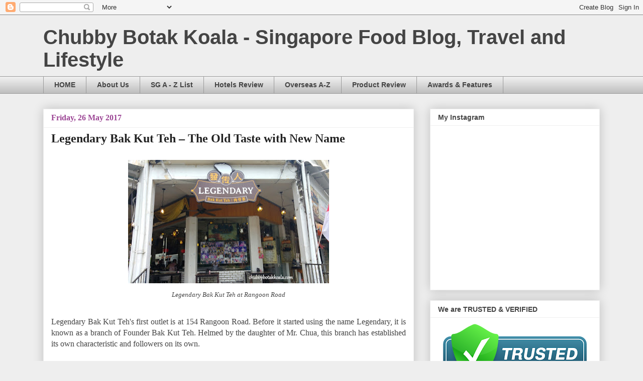

--- FILE ---
content_type: text/html; charset=UTF-8
request_url: http://www.chubbybotakkoala.com/2017/05/legendary-bak-kut-teh.html
body_size: 27742
content:
<!DOCTYPE html>
<html class='v2' dir='ltr' lang='en-GB'>
<head>
<link href='https://www.blogger.com/static/v1/widgets/4128112664-css_bundle_v2.css' rel='stylesheet' type='text/css'/>
<meta content='width=1100' name='viewport'/>
<meta content='text/html; charset=UTF-8' http-equiv='Content-Type'/>
<meta content='blogger' name='generator'/>
<link href='http://www.chubbybotakkoala.com/favicon.ico' rel='icon' type='image/x-icon'/>
<link href='http://www.chubbybotakkoala.com/2017/05/legendary-bak-kut-teh.html' rel='canonical'/>
<link rel="alternate" type="application/atom+xml" title="Chubby Botak Koala - Singapore Food Blog, Travel and Lifestyle - Atom" href="http://www.chubbybotakkoala.com/feeds/posts/default" />
<link rel="alternate" type="application/rss+xml" title="Chubby Botak Koala - Singapore Food Blog, Travel and Lifestyle - RSS" href="http://www.chubbybotakkoala.com/feeds/posts/default?alt=rss" />
<link rel="service.post" type="application/atom+xml" title="Chubby Botak Koala - Singapore Food Blog, Travel and Lifestyle - Atom" href="https://www.blogger.com/feeds/8530741300764548590/posts/default" />

<link rel="alternate" type="application/atom+xml" title="Chubby Botak Koala - Singapore Food Blog, Travel and Lifestyle - Atom" href="http://www.chubbybotakkoala.com/feeds/5452696165219428208/comments/default" />
<!--Can't find substitution for tag [blog.ieCssRetrofitLinks]-->
<link href='https://blogger.googleusercontent.com/img/b/R29vZ2xl/AVvXsEiBOhwdonjTww_A3P0miNTp31vcSn88U7ducvRA7jKEsVczD_P-xwx39tGsADLokl2lbwP6zfrM9we2-5CU8-6CEyctGgteJWRvfrYJzhCJSpdY0TUOnntQDhDIyfc7Dx5Bzjvv8c1Aq4k/s400/20160905_152108.jpg' rel='image_src'/>
<meta content='Legendary Bak Kut Teh, Legendary Bak Kut Teh Rangoon Road, Legendary Bak Kut Teh Menu, Legendary Bak Kut Teh Review, Legendary Bak Kut Teh Review by Chubby Botak Koala, Legendary Bak Kut Teh Address, Legendary Bak Kut Teh Pig Kidney, Legendary Bak Kut Teh Pig Liver, Best Bak Kut Teh in Singapore, Who is Legendary Bak Kut Teh, Legendary Bak Kut Teh, Braised Big Pig Intestines, Where to eat Bak Kut Teh in Singapore, Legendary Bak Kut Teh Soup, Chubby Botak Koala Recommended Bak Kut Teh.' name='description'/>
<meta content='http://www.chubbybotakkoala.com/2017/05/legendary-bak-kut-teh.html' property='og:url'/>
<meta content='Legendary Bak Kut Teh – The Old Taste with New Name' property='og:title'/>
<meta content='Legendary Bak Kut Teh, Legendary Bak Kut Teh Rangoon Road, Legendary Bak Kut Teh Menu, Legendary Bak Kut Teh Review, Legendary Bak Kut Teh Review by Chubby Botak Koala, Legendary Bak Kut Teh Address, Legendary Bak Kut Teh Pig Kidney, Legendary Bak Kut Teh Pig Liver, Best Bak Kut Teh in Singapore, Who is Legendary Bak Kut Teh, Legendary Bak Kut Teh, Braised Big Pig Intestines, Where to eat Bak Kut Teh in Singapore, Legendary Bak Kut Teh Soup, Chubby Botak Koala Recommended Bak Kut Teh.' property='og:description'/>
<meta content='https://blogger.googleusercontent.com/img/b/R29vZ2xl/AVvXsEiBOhwdonjTww_A3P0miNTp31vcSn88U7ducvRA7jKEsVczD_P-xwx39tGsADLokl2lbwP6zfrM9we2-5CU8-6CEyctGgteJWRvfrYJzhCJSpdY0TUOnntQDhDIyfc7Dx5Bzjvv8c1Aq4k/w1200-h630-p-k-no-nu/20160905_152108.jpg' property='og:image'/>
<title>Chubby Botak Koala - Singapore Food Blog, Travel and Lifestyle: Legendary Bak Kut Teh &#8211; The Old Taste with New Name</title>
<style id='page-skin-1' type='text/css'><!--
/*
-----------------------------------------------
Blogger Template Style
Name:     Awesome Inc.
Designer: Tina Chen
URL:      tinachen.org
----------------------------------------------- */
/* Content
----------------------------------------------- */
body {
font: normal normal 16px 'Times New Roman', Times, FreeSerif, serif;
color: #444444;
background: #eeeeee none repeat scroll top left;
}
html body .content-outer {
min-width: 0;
max-width: 100%;
width: 100%;
}
a:link {
text-decoration: none;
color: #3778cd;
}
a:visited {
text-decoration: none;
color: #4d469c;
}
a:hover {
text-decoration: underline;
color: #3778cd;
}
.body-fauxcolumn-outer .cap-top {
position: absolute;
z-index: 1;
height: 276px;
width: 100%;
background: transparent none repeat-x scroll top left;
_background-image: none;
}
/* Columns
----------------------------------------------- */
.content-inner {
padding: 0;
}
.header-inner .section {
margin: 0 16px;
}
.tabs-inner .section {
margin: 0 16px;
}
.main-inner {
padding-top: 30px;
}
.main-inner .column-center-inner,
.main-inner .column-left-inner,
.main-inner .column-right-inner {
padding: 0 5px;
}
*+html body .main-inner .column-center-inner {
margin-top: -30px;
}
#layout .main-inner .column-center-inner {
margin-top: 0;
}
/* Header
----------------------------------------------- */
.header-outer {
margin: 0 0 0 0;
background: transparent none repeat scroll 0 0;
}
.Header h1 {
font: normal bold 40px Arial, Tahoma, Helvetica, FreeSans, sans-serif;
color: #444444;
text-shadow: 0 0 -1px #000000;
}
.Header h1 a {
color: #444444;
}
.Header .description {
font: normal normal 14px Arial, Tahoma, Helvetica, FreeSans, sans-serif;
color: #444444;
}
.header-inner .Header .titlewrapper,
.header-inner .Header .descriptionwrapper {
padding-left: 0;
padding-right: 0;
margin-bottom: 0;
}
.header-inner .Header .titlewrapper {
padding-top: 22px;
}
/* Tabs
----------------------------------------------- */
.tabs-outer {
overflow: hidden;
position: relative;
background: #eeeeee url(https://resources.blogblog.com/blogblog/data/1kt/awesomeinc/tabs_gradient_light.png) repeat scroll 0 0;
}
#layout .tabs-outer {
overflow: visible;
}
.tabs-cap-top, .tabs-cap-bottom {
position: absolute;
width: 100%;
border-top: 1px solid #999999;
}
.tabs-cap-bottom {
bottom: 0;
}
.tabs-inner .widget li a {
display: inline-block;
margin: 0;
padding: .6em 1.5em;
font: normal bold 14px Arial, Tahoma, Helvetica, FreeSans, sans-serif;
color: #444444;
border-top: 1px solid #999999;
border-bottom: 1px solid #999999;
border-left: 1px solid #999999;
height: 16px;
line-height: 16px;
}
.tabs-inner .widget li:last-child a {
border-right: 1px solid #999999;
}
.tabs-inner .widget li.selected a, .tabs-inner .widget li a:hover {
background: #666666 url(https://resources.blogblog.com/blogblog/data/1kt/awesomeinc/tabs_gradient_light.png) repeat-x scroll 0 -100px;
color: #ffffff;
}
/* Headings
----------------------------------------------- */
h2 {
font: normal bold 14px Arial, Tahoma, Helvetica, FreeSans, sans-serif;
color: #444444;
}
/* Widgets
----------------------------------------------- */
.main-inner .section {
margin: 0 27px;
padding: 0;
}
.main-inner .column-left-outer,
.main-inner .column-right-outer {
margin-top: 0;
}
#layout .main-inner .column-left-outer,
#layout .main-inner .column-right-outer {
margin-top: 0;
}
.main-inner .column-left-inner,
.main-inner .column-right-inner {
background: transparent none repeat 0 0;
-moz-box-shadow: 0 0 0 rgba(0, 0, 0, .2);
-webkit-box-shadow: 0 0 0 rgba(0, 0, 0, .2);
-goog-ms-box-shadow: 0 0 0 rgba(0, 0, 0, .2);
box-shadow: 0 0 0 rgba(0, 0, 0, .2);
-moz-border-radius: 0;
-webkit-border-radius: 0;
-goog-ms-border-radius: 0;
border-radius: 0;
}
#layout .main-inner .column-left-inner,
#layout .main-inner .column-right-inner {
margin-top: 0;
}
.sidebar .widget {
font: normal normal 14px Arial, Tahoma, Helvetica, FreeSans, sans-serif;
color: #444444;
}
.sidebar .widget a:link {
color: #3778cd;
}
.sidebar .widget a:visited {
color: #4d469c;
}
.sidebar .widget a:hover {
color: #3778cd;
}
.sidebar .widget h2 {
text-shadow: 0 0 -1px #000000;
}
.main-inner .widget {
background-color: #ffffff;
border: 1px solid #eeeeee;
padding: 0 15px 15px;
margin: 20px -16px;
-moz-box-shadow: 0 0 20px rgba(0, 0, 0, .2);
-webkit-box-shadow: 0 0 20px rgba(0, 0, 0, .2);
-goog-ms-box-shadow: 0 0 20px rgba(0, 0, 0, .2);
box-shadow: 0 0 20px rgba(0, 0, 0, .2);
-moz-border-radius: 0;
-webkit-border-radius: 0;
-goog-ms-border-radius: 0;
border-radius: 0;
}
.main-inner .widget h2 {
margin: 0 -15px;
padding: .6em 15px .5em;
border-bottom: 1px solid transparent;
}
.footer-inner .widget h2 {
padding: 0 0 .4em;
border-bottom: 1px solid transparent;
}
.main-inner .widget h2 + div, .footer-inner .widget h2 + div {
border-top: 1px solid #eeeeee;
padding-top: 8px;
}
.main-inner .widget .widget-content {
margin: 0 -15px;
padding: 7px 15px 0;
}
.main-inner .widget ul, .main-inner .widget #ArchiveList ul.flat {
margin: -8px -15px 0;
padding: 0;
list-style: none;
}
.main-inner .widget #ArchiveList {
margin: -8px 0 0;
}
.main-inner .widget ul li, .main-inner .widget #ArchiveList ul.flat li {
padding: .5em 15px;
text-indent: 0;
color: #666666;
border-top: 1px solid #eeeeee;
border-bottom: 1px solid transparent;
}
.main-inner .widget #ArchiveList ul li {
padding-top: .25em;
padding-bottom: .25em;
}
.main-inner .widget ul li:first-child, .main-inner .widget #ArchiveList ul.flat li:first-child {
border-top: none;
}
.main-inner .widget ul li:last-child, .main-inner .widget #ArchiveList ul.flat li:last-child {
border-bottom: none;
}
.post-body {
position: relative;
}
.main-inner .widget .post-body ul {
padding: 0 2.5em;
margin: .5em 0;
list-style: disc;
}
.main-inner .widget .post-body ul li {
padding: 0.25em 0;
margin-bottom: .25em;
color: #444444;
border: none;
}
.footer-inner .widget ul {
padding: 0;
list-style: none;
}
.widget .zippy {
color: #666666;
}
/* Posts
----------------------------------------------- */
body .main-inner .Blog {
padding: 0;
margin-bottom: 1em;
background-color: transparent;
border: none;
-moz-box-shadow: 0 0 0 rgba(0, 0, 0, 0);
-webkit-box-shadow: 0 0 0 rgba(0, 0, 0, 0);
-goog-ms-box-shadow: 0 0 0 rgba(0, 0, 0, 0);
box-shadow: 0 0 0 rgba(0, 0, 0, 0);
}
.main-inner .section:last-child .Blog:last-child {
padding: 0;
margin-bottom: 1em;
}
.main-inner .widget h2.date-header {
margin: 0 -15px 1px;
padding: 0 0 0 0;
font: normal bold 16px Georgia, Utopia, 'Palatino Linotype', Palatino, serif;
color: #9c4695;
background: transparent none no-repeat scroll top left;
border-top: 0 solid #ffffff;
border-bottom: 1px solid transparent;
-moz-border-radius-topleft: 0;
-moz-border-radius-topright: 0;
-webkit-border-top-left-radius: 0;
-webkit-border-top-right-radius: 0;
border-top-left-radius: 0;
border-top-right-radius: 0;
position: static;
bottom: 100%;
right: 15px;
text-shadow: 0 0 -1px #000000;
}
.main-inner .widget h2.date-header span {
font: normal bold 16px Georgia, Utopia, 'Palatino Linotype', Palatino, serif;
display: block;
padding: .5em 15px;
border-left: 0 solid #ffffff;
border-right: 0 solid #ffffff;
}
.date-outer {
position: relative;
margin: 30px 0 20px;
padding: 0 15px;
background-color: #ffffff;
border: 1px solid #eeeeee;
-moz-box-shadow: 0 0 20px rgba(0, 0, 0, .2);
-webkit-box-shadow: 0 0 20px rgba(0, 0, 0, .2);
-goog-ms-box-shadow: 0 0 20px rgba(0, 0, 0, .2);
box-shadow: 0 0 20px rgba(0, 0, 0, .2);
-moz-border-radius: 0;
-webkit-border-radius: 0;
-goog-ms-border-radius: 0;
border-radius: 0;
}
.date-outer:first-child {
margin-top: 0;
}
.date-outer:last-child {
margin-bottom: 20px;
-moz-border-radius-bottomleft: 0;
-moz-border-radius-bottomright: 0;
-webkit-border-bottom-left-radius: 0;
-webkit-border-bottom-right-radius: 0;
-goog-ms-border-bottom-left-radius: 0;
-goog-ms-border-bottom-right-radius: 0;
border-bottom-left-radius: 0;
border-bottom-right-radius: 0;
}
.date-posts {
margin: 0 -15px;
padding: 0 15px;
clear: both;
}
.post-outer, .inline-ad {
border-top: 1px solid #eeeeee;
margin: 0 -15px;
padding: 15px 15px;
}
.post-outer {
padding-bottom: 10px;
}
.post-outer:first-child {
padding-top: 0;
border-top: none;
}
.post-outer:last-child, .inline-ad:last-child {
border-bottom: none;
}
.post-body {
position: relative;
}
.post-body img {
padding: 8px;
background: transparent;
border: 1px solid transparent;
-moz-box-shadow: 0 0 0 rgba(0, 0, 0, .2);
-webkit-box-shadow: 0 0 0 rgba(0, 0, 0, .2);
box-shadow: 0 0 0 rgba(0, 0, 0, .2);
-moz-border-radius: 0;
-webkit-border-radius: 0;
border-radius: 0;
}
h3.post-title, h4 {
font: normal bold 24px Georgia, Utopia, 'Palatino Linotype', Palatino, serif;
color: #222222;
}
h3.post-title a {
font: normal bold 24px Georgia, Utopia, 'Palatino Linotype', Palatino, serif;
color: #222222;
}
h3.post-title a:hover {
color: #3778cd;
text-decoration: underline;
}
.post-header {
margin: 0 0 1em;
}
.post-body {
line-height: 1.4;
}
.post-outer h2 {
color: #444444;
}
.post-footer {
margin: 1.5em 0 0;
}
#blog-pager {
padding: 15px;
font-size: 120%;
background-color: #ffffff;
border: 1px solid #eeeeee;
-moz-box-shadow: 0 0 20px rgba(0, 0, 0, .2);
-webkit-box-shadow: 0 0 20px rgba(0, 0, 0, .2);
-goog-ms-box-shadow: 0 0 20px rgba(0, 0, 0, .2);
box-shadow: 0 0 20px rgba(0, 0, 0, .2);
-moz-border-radius: 0;
-webkit-border-radius: 0;
-goog-ms-border-radius: 0;
border-radius: 0;
-moz-border-radius-topleft: 0;
-moz-border-radius-topright: 0;
-webkit-border-top-left-radius: 0;
-webkit-border-top-right-radius: 0;
-goog-ms-border-top-left-radius: 0;
-goog-ms-border-top-right-radius: 0;
border-top-left-radius: 0;
border-top-right-radius-topright: 0;
margin-top: 1em;
}
.blog-feeds, .post-feeds {
margin: 1em 0;
text-align: center;
color: #444444;
}
.blog-feeds a, .post-feeds a {
color: #3778cd;
}
.blog-feeds a:visited, .post-feeds a:visited {
color: #4d469c;
}
.blog-feeds a:hover, .post-feeds a:hover {
color: #3778cd;
}
.post-outer .comments {
margin-top: 2em;
}
/* Comments
----------------------------------------------- */
.comments .comments-content .icon.blog-author {
background-repeat: no-repeat;
background-image: url([data-uri]);
}
.comments .comments-content .loadmore a {
border-top: 1px solid #999999;
border-bottom: 1px solid #999999;
}
.comments .continue {
border-top: 2px solid #999999;
}
/* Footer
----------------------------------------------- */
.footer-outer {
margin: -20px 0 -1px;
padding: 20px 0 0;
color: #444444;
overflow: hidden;
}
.footer-fauxborder-left {
border-top: 1px solid #eeeeee;
background: #ffffff none repeat scroll 0 0;
-moz-box-shadow: 0 0 20px rgba(0, 0, 0, .2);
-webkit-box-shadow: 0 0 20px rgba(0, 0, 0, .2);
-goog-ms-box-shadow: 0 0 20px rgba(0, 0, 0, .2);
box-shadow: 0 0 20px rgba(0, 0, 0, .2);
margin: 0 -20px;
}
/* Mobile
----------------------------------------------- */
body.mobile {
background-size: auto;
}
.mobile .body-fauxcolumn-outer {
background: transparent none repeat scroll top left;
}
*+html body.mobile .main-inner .column-center-inner {
margin-top: 0;
}
.mobile .main-inner .widget {
padding: 0 0 15px;
}
.mobile .main-inner .widget h2 + div,
.mobile .footer-inner .widget h2 + div {
border-top: none;
padding-top: 0;
}
.mobile .footer-inner .widget h2 {
padding: 0.5em 0;
border-bottom: none;
}
.mobile .main-inner .widget .widget-content {
margin: 0;
padding: 7px 0 0;
}
.mobile .main-inner .widget ul,
.mobile .main-inner .widget #ArchiveList ul.flat {
margin: 0 -15px 0;
}
.mobile .main-inner .widget h2.date-header {
right: 0;
}
.mobile .date-header span {
padding: 0.4em 0;
}
.mobile .date-outer:first-child {
margin-bottom: 0;
border: 1px solid #eeeeee;
-moz-border-radius-topleft: 0;
-moz-border-radius-topright: 0;
-webkit-border-top-left-radius: 0;
-webkit-border-top-right-radius: 0;
-goog-ms-border-top-left-radius: 0;
-goog-ms-border-top-right-radius: 0;
border-top-left-radius: 0;
border-top-right-radius: 0;
}
.mobile .date-outer {
border-color: #eeeeee;
border-width: 0 1px 1px;
}
.mobile .date-outer:last-child {
margin-bottom: 0;
}
.mobile .main-inner {
padding: 0;
}
.mobile .header-inner .section {
margin: 0;
}
.mobile .post-outer, .mobile .inline-ad {
padding: 5px 0;
}
.mobile .tabs-inner .section {
margin: 0 10px;
}
.mobile .main-inner .widget h2 {
margin: 0;
padding: 0;
}
.mobile .main-inner .widget h2.date-header span {
padding: 0;
}
.mobile .main-inner .widget .widget-content {
margin: 0;
padding: 7px 0 0;
}
.mobile #blog-pager {
border: 1px solid transparent;
background: #ffffff none repeat scroll 0 0;
}
.mobile .main-inner .column-left-inner,
.mobile .main-inner .column-right-inner {
background: transparent none repeat 0 0;
-moz-box-shadow: none;
-webkit-box-shadow: none;
-goog-ms-box-shadow: none;
box-shadow: none;
}
.mobile .date-posts {
margin: 0;
padding: 0;
}
.mobile .footer-fauxborder-left {
margin: 0;
border-top: inherit;
}
.mobile .main-inner .section:last-child .Blog:last-child {
margin-bottom: 0;
}
.mobile-index-contents {
color: #444444;
}
.mobile .mobile-link-button {
background: #3778cd url(https://resources.blogblog.com/blogblog/data/1kt/awesomeinc/tabs_gradient_light.png) repeat scroll 0 0;
}
.mobile-link-button a:link, .mobile-link-button a:visited {
color: #ffffff;
}
.mobile .tabs-inner .PageList .widget-content {
background: transparent;
border-top: 1px solid;
border-color: #999999;
color: #444444;
}
.mobile .tabs-inner .PageList .widget-content .pagelist-arrow {
border-left: 1px solid #999999;
}

--></style>
<style id='template-skin-1' type='text/css'><!--
body {
min-width: 1140px;
}
.content-outer, .content-fauxcolumn-outer, .region-inner {
min-width: 1140px;
max-width: 1140px;
_width: 1140px;
}
.main-inner .columns {
padding-left: 0px;
padding-right: 370px;
}
.main-inner .fauxcolumn-center-outer {
left: 0px;
right: 370px;
/* IE6 does not respect left and right together */
_width: expression(this.parentNode.offsetWidth -
parseInt("0px") -
parseInt("370px") + 'px');
}
.main-inner .fauxcolumn-left-outer {
width: 0px;
}
.main-inner .fauxcolumn-right-outer {
width: 370px;
}
.main-inner .column-left-outer {
width: 0px;
right: 100%;
margin-left: -0px;
}
.main-inner .column-right-outer {
width: 370px;
margin-right: -370px;
}
#layout {
min-width: 0;
}
#layout .content-outer {
min-width: 0;
width: 800px;
}
#layout .region-inner {
min-width: 0;
width: auto;
}
body#layout div.add_widget {
padding: 8px;
}
body#layout div.add_widget a {
margin-left: 32px;
}
--></style>
<script type='text/javascript'>
        (function(i,s,o,g,r,a,m){i['GoogleAnalyticsObject']=r;i[r]=i[r]||function(){
        (i[r].q=i[r].q||[]).push(arguments)},i[r].l=1*new Date();a=s.createElement(o),
        m=s.getElementsByTagName(o)[0];a.async=1;a.src=g;m.parentNode.insertBefore(a,m)
        })(window,document,'script','https://www.google-analytics.com/analytics.js','ga');
        ga('create', 'UA-63845311-1', 'auto', 'blogger');
        ga('blogger.send', 'pageview');
      </script>
<link href='https://www.blogger.com/dyn-css/authorization.css?targetBlogID=8530741300764548590&amp;zx=19c09488-617e-4f81-91f2-1254c6cef7fd' media='none' onload='if(media!=&#39;all&#39;)media=&#39;all&#39;' rel='stylesheet'/><noscript><link href='https://www.blogger.com/dyn-css/authorization.css?targetBlogID=8530741300764548590&amp;zx=19c09488-617e-4f81-91f2-1254c6cef7fd' rel='stylesheet'/></noscript>
<meta name='google-adsense-platform-account' content='ca-host-pub-1556223355139109'/>
<meta name='google-adsense-platform-domain' content='blogspot.com'/>

<script async src="https://pagead2.googlesyndication.com/pagead/js/adsbygoogle.js?client=ca-pub-8022166068446703&host=ca-host-pub-1556223355139109" crossorigin="anonymous"></script>

<!-- data-ad-client=ca-pub-8022166068446703 -->

</head>
<body class='loading variant-light'>
<div class='navbar section' id='navbar' name='Navbar'><div class='widget Navbar' data-version='1' id='Navbar1'><script type="text/javascript">
    function setAttributeOnload(object, attribute, val) {
      if(window.addEventListener) {
        window.addEventListener('load',
          function(){ object[attribute] = val; }, false);
      } else {
        window.attachEvent('onload', function(){ object[attribute] = val; });
      }
    }
  </script>
<div id="navbar-iframe-container"></div>
<script type="text/javascript" src="https://apis.google.com/js/platform.js"></script>
<script type="text/javascript">
      gapi.load("gapi.iframes:gapi.iframes.style.bubble", function() {
        if (gapi.iframes && gapi.iframes.getContext) {
          gapi.iframes.getContext().openChild({
              url: 'https://www.blogger.com/navbar/8530741300764548590?po\x3d5452696165219428208\x26origin\x3dhttp://www.chubbybotakkoala.com',
              where: document.getElementById("navbar-iframe-container"),
              id: "navbar-iframe"
          });
        }
      });
    </script><script type="text/javascript">
(function() {
var script = document.createElement('script');
script.type = 'text/javascript';
script.src = '//pagead2.googlesyndication.com/pagead/js/google_top_exp.js';
var head = document.getElementsByTagName('head')[0];
if (head) {
head.appendChild(script);
}})();
</script>
</div></div>
<div class='body-fauxcolumns'>
<div class='fauxcolumn-outer body-fauxcolumn-outer'>
<div class='cap-top'>
<div class='cap-left'></div>
<div class='cap-right'></div>
</div>
<div class='fauxborder-left'>
<div class='fauxborder-right'></div>
<div class='fauxcolumn-inner'>
</div>
</div>
<div class='cap-bottom'>
<div class='cap-left'></div>
<div class='cap-right'></div>
</div>
</div>
</div>
<div class='content'>
<div class='content-fauxcolumns'>
<div class='fauxcolumn-outer content-fauxcolumn-outer'>
<div class='cap-top'>
<div class='cap-left'></div>
<div class='cap-right'></div>
</div>
<div class='fauxborder-left'>
<div class='fauxborder-right'></div>
<div class='fauxcolumn-inner'>
</div>
</div>
<div class='cap-bottom'>
<div class='cap-left'></div>
<div class='cap-right'></div>
</div>
</div>
</div>
<div class='content-outer'>
<div class='content-cap-top cap-top'>
<div class='cap-left'></div>
<div class='cap-right'></div>
</div>
<div class='fauxborder-left content-fauxborder-left'>
<div class='fauxborder-right content-fauxborder-right'></div>
<div class='content-inner'>
<header>
<div class='header-outer'>
<div class='header-cap-top cap-top'>
<div class='cap-left'></div>
<div class='cap-right'></div>
</div>
<div class='fauxborder-left header-fauxborder-left'>
<div class='fauxborder-right header-fauxborder-right'></div>
<div class='region-inner header-inner'>
<div class='header section' id='header' name='Header'><div class='widget Header' data-version='1' id='Header1'>
<div id='header-inner'>
<div class='titlewrapper'>
<h1 class='title'>
<a href='http://www.chubbybotakkoala.com/'>
Chubby Botak Koala - Singapore Food Blog, Travel and Lifestyle
</a>
</h1>
</div>
<div class='descriptionwrapper'>
<p class='description'><span>
</span></p>
</div>
</div>
</div></div>
</div>
</div>
<div class='header-cap-bottom cap-bottom'>
<div class='cap-left'></div>
<div class='cap-right'></div>
</div>
</div>
</header>
<div class='tabs-outer'>
<div class='tabs-cap-top cap-top'>
<div class='cap-left'></div>
<div class='cap-right'></div>
</div>
<div class='fauxborder-left tabs-fauxborder-left'>
<div class='fauxborder-right tabs-fauxborder-right'></div>
<div class='region-inner tabs-inner'>
<div class='tabs section' id='crosscol' name='Cross-column'><div class='widget PageList' data-version='1' id='PageList1'>
<h2>Pages</h2>
<div class='widget-content'>
<ul>
<li>
<a href='https://www.chubbybotakkoala.com/'>HOME</a>
</li>
<li>
<a href='http://www.chubbybotakkoala.com/p/about-us.html'>About Us</a>
</li>
<li>
<a href='http://www.chubbybotakkoala.com/p/blog-page.html'>SG A - Z List</a>
</li>
<li>
<a href='http://www.chubbybotakkoala.com/p/travel-staycation-listing.html'>Hotels Review</a>
</li>
<li>
<a href='http://www.chubbybotakkoala.com/p/overseas.html'>Overseas A-Z</a>
</li>
<li>
<a href='http://www.chubbybotakkoala.com/p/product-review.html'>Product Review</a>
</li>
<li>
<a href='http://www.chubbybotakkoala.com/p/awards-features.html'>Awards &amp; Features</a>
</li>
</ul>
<div class='clear'></div>
</div>
</div></div>
<div class='tabs no-items section' id='crosscol-overflow' name='Cross-Column 2'></div>
</div>
</div>
<div class='tabs-cap-bottom cap-bottom'>
<div class='cap-left'></div>
<div class='cap-right'></div>
</div>
</div>
<div class='main-outer'>
<div class='main-cap-top cap-top'>
<div class='cap-left'></div>
<div class='cap-right'></div>
</div>
<div class='fauxborder-left main-fauxborder-left'>
<div class='fauxborder-right main-fauxborder-right'></div>
<div class='region-inner main-inner'>
<div class='columns fauxcolumns'>
<div class='fauxcolumn-outer fauxcolumn-center-outer'>
<div class='cap-top'>
<div class='cap-left'></div>
<div class='cap-right'></div>
</div>
<div class='fauxborder-left'>
<div class='fauxborder-right'></div>
<div class='fauxcolumn-inner'>
</div>
</div>
<div class='cap-bottom'>
<div class='cap-left'></div>
<div class='cap-right'></div>
</div>
</div>
<div class='fauxcolumn-outer fauxcolumn-left-outer'>
<div class='cap-top'>
<div class='cap-left'></div>
<div class='cap-right'></div>
</div>
<div class='fauxborder-left'>
<div class='fauxborder-right'></div>
<div class='fauxcolumn-inner'>
</div>
</div>
<div class='cap-bottom'>
<div class='cap-left'></div>
<div class='cap-right'></div>
</div>
</div>
<div class='fauxcolumn-outer fauxcolumn-right-outer'>
<div class='cap-top'>
<div class='cap-left'></div>
<div class='cap-right'></div>
</div>
<div class='fauxborder-left'>
<div class='fauxborder-right'></div>
<div class='fauxcolumn-inner'>
</div>
</div>
<div class='cap-bottom'>
<div class='cap-left'></div>
<div class='cap-right'></div>
</div>
</div>
<!-- corrects IE6 width calculation -->
<div class='columns-inner'>
<div class='column-center-outer'>
<div class='column-center-inner'>
<div class='main section' id='main' name='Main'><div class='widget Blog' data-version='1' id='Blog1'>
<div class='blog-posts hfeed'>

          <div class="date-outer">
        
<h2 class='date-header'><span>Friday, 26 May 2017</span></h2>

          <div class="date-posts">
        
<div class='post-outer'>
<div class='post hentry uncustomized-post-template' itemprop='blogPost' itemscope='itemscope' itemtype='http://schema.org/BlogPosting'>
<meta content='https://blogger.googleusercontent.com/img/b/R29vZ2xl/AVvXsEiBOhwdonjTww_A3P0miNTp31vcSn88U7ducvRA7jKEsVczD_P-xwx39tGsADLokl2lbwP6zfrM9we2-5CU8-6CEyctGgteJWRvfrYJzhCJSpdY0TUOnntQDhDIyfc7Dx5Bzjvv8c1Aq4k/s400/20160905_152108.jpg' itemprop='image_url'/>
<meta content='8530741300764548590' itemprop='blogId'/>
<meta content='5452696165219428208' itemprop='postId'/>
<a name='5452696165219428208'></a>
<h3 class='post-title entry-title' itemprop='name'>
Legendary Bak Kut Teh &#8211; The Old Taste with New Name
</h3>
<div class='post-header'>
<div class='post-header-line-1'></div>
</div>
<div class='post-body entry-content' id='post-body-5452696165219428208' itemprop='articleBody'>
<table align="center" cellpadding="0" cellspacing="0" class="tr-caption-container" style="margin-left: auto; margin-right: auto; text-align: center;"><tbody>
<tr><td style="text-align: center;"><a href="https://blogger.googleusercontent.com/img/b/R29vZ2xl/AVvXsEiBOhwdonjTww_A3P0miNTp31vcSn88U7ducvRA7jKEsVczD_P-xwx39tGsADLokl2lbwP6zfrM9we2-5CU8-6CEyctGgteJWRvfrYJzhCJSpdY0TUOnntQDhDIyfc7Dx5Bzjvv8c1Aq4k/s1600/20160905_152108.jpg" imageanchor="1" style="margin-left: auto; margin-right: auto;"><img border="0" data-original-height="632" data-original-width="1024" height="246" src="https://blogger.googleusercontent.com/img/b/R29vZ2xl/AVvXsEiBOhwdonjTww_A3P0miNTp31vcSn88U7ducvRA7jKEsVczD_P-xwx39tGsADLokl2lbwP6zfrM9we2-5CU8-6CEyctGgteJWRvfrYJzhCJSpdY0TUOnntQDhDIyfc7Dx5Bzjvv8c1Aq4k/s400/20160905_152108.jpg" width="400" /></a></td></tr>
<tr><td class="tr-caption" style="text-align: center;"><i>Legendary Bak Kut Teh at Rangoon Road</i></td></tr>
</tbody></table>
<div align="JUSTIFY" class="western" style="margin-bottom: 0in;">
<br /></div>
<div align="JUSTIFY" class="western" style="margin-bottom: 0in;">
Legendary Bak Kut Teh's first outlet is at 154 Rangoon Road. Before it started using the name Legendary, it is known as a branch of Founder Bak Kut Teh. Helmed by the daughter of Mr. Chua, this branch has established its own characteristic and followers on its own.</div>
<div align="JUSTIFY" class="western" style="margin-bottom: 0in;">
<br />
</div>
<table align="center" cellpadding="0" cellspacing="0" class="tr-caption-container" style="margin-left: auto; margin-right: auto; text-align: center;"><tbody>
<tr><td style="text-align: center;"><a href="https://blogger.googleusercontent.com/img/b/R29vZ2xl/AVvXsEibNyuywj_-1TrEDGS5lMAJ86jNHTAvhzsNKprwNGoBgTd65JjXKgoEHHnOJBUEzvOG0Yqa9PQJb0u11pb4tk9da3Juu4pc8xFx9gl5q4pjw8Z8FPBF535I-R7hl1BJ9IimvRiSWDjUXZU/s1600/20170307_192302.jpg" imageanchor="1" style="margin-left: auto; margin-right: auto;"><img border="0" data-original-height="1024" data-original-width="751" height="400" src="https://blogger.googleusercontent.com/img/b/R29vZ2xl/AVvXsEibNyuywj_-1TrEDGS5lMAJ86jNHTAvhzsNKprwNGoBgTd65JjXKgoEHHnOJBUEzvOG0Yqa9PQJb0u11pb4tk9da3Juu4pc8xFx9gl5q4pjw8Z8FPBF535I-R7hl1BJ9IimvRiSWDjUXZU/s400/20170307_192302.jpg" width="292" /></a></td></tr>
<tr><td class="tr-caption" style="text-align: center;"><i>The Legendary Team</i></td></tr>
</tbody></table>
<div align="JUSTIFY" class="western" style="margin-bottom: 0in;">
<br /></div>
<div align="JUSTIFY" class="western" style="margin-bottom: 0in;">
LD and I have been a regular here for a while, so when we drop by in 2016 we saw the change in name. With a little probing, the second generation Miss Chua, known as Chui Chui (I should call her Auntie Chui Chui) let us know that the original shop is going to a different direction. Therefore, Legendary Bak Kut Teh ('Legendary') is born. She currently managed together with her husband and daughter.</div>
<div align="JUSTIFY" class="western" style="margin-bottom: 0in;">
<br /></div>
<table align="center" cellpadding="0" cellspacing="0" class="tr-caption-container" style="margin-left: auto; margin-right: auto; text-align: center;"><tbody>
<tr><td style="text-align: center;"><a href="https://blogger.googleusercontent.com/img/b/R29vZ2xl/AVvXsEicfFTxTlmXG8_79rsW-gqWFHkYhhswwDZuC-N8tssDHz4ef-_73pEuX5z9PGcrB6evAc8Hbh7O7avXTal3JKXRHKgU6T_jjHUJYsLA_mJJVTkqkFjajz_IBa4-3CoyLKZFOL4am7Krx_g/s1600/20160905_145821.jpg" imageanchor="1" style="margin-left: auto; margin-right: auto;"><img border="0" data-original-height="857" data-original-width="1024" height="333" src="https://blogger.googleusercontent.com/img/b/R29vZ2xl/AVvXsEicfFTxTlmXG8_79rsW-gqWFHkYhhswwDZuC-N8tssDHz4ef-_73pEuX5z9PGcrB6evAc8Hbh7O7avXTal3JKXRHKgU6T_jjHUJYsLA_mJJVTkqkFjajz_IBa4-3CoyLKZFOL4am7Krx_g/s400/20160905_145821.jpg" width="400" /></a></td></tr>
<tr><td class="tr-caption" style="text-align: center;"><i>Our Regular Grub Place</i></td></tr>
</tbody></table>
<div align="JUSTIFY" class="western" style="margin-bottom: 0in;">
<br /></div>
<div align="JUSTIFY" class="western" style="margin-bottom: 0in;">
Their best Bak Kut Teh here is their long ribs. Legendary Bak Kut Teh ($11.50). The combination of the meat and fats is just perfect. The meat falls off the bone easily, but it retains a good bite to it. The broth is clear, robust, filled with the sweetness of the pork and garlic, plus the most comforting warmth from the pepper. For us, it is just right and absolutely delicious. Yummy!!</div>
<div align="JUSTIFY" class="western" style="margin-bottom: 0in;">
<br /></div>
<table align="center" cellpadding="0" cellspacing="0" class="tr-caption-container" style="margin-left: auto; margin-right: auto; text-align: center;"><tbody>
<tr><td style="text-align: center;"><a href="https://blogger.googleusercontent.com/img/b/R29vZ2xl/AVvXsEgssvwtMwpw5eunk6AqSnwRs4kH1uRZy18rZdDsd7UKTbNG9Y-37vWsvuPRPz3fmv0H1svKsNqa8oYVqM637IkDZxIV_La3QceADtrc9sGywoJupcKsEr2-z-4fSXiO_H6i56sTiDQCoB4/s1600/20170307_193205.jpg" imageanchor="1" style="margin-left: auto; margin-right: auto;"><img border="0" data-original-height="735" data-original-width="1024" height="286" src="https://blogger.googleusercontent.com/img/b/R29vZ2xl/AVvXsEgssvwtMwpw5eunk6AqSnwRs4kH1uRZy18rZdDsd7UKTbNG9Y-37vWsvuPRPz3fmv0H1svKsNqa8oYVqM637IkDZxIV_La3QceADtrc9sGywoJupcKsEr2-z-4fSXiO_H6i56sTiDQCoB4/s400/20170307_193205.jpg" width="400" /></a></td></tr>
<tr><td class="tr-caption" style="text-align: center;"><i>Legendary Bak Kut Teh - All Ribs</i></td></tr>
</tbody></table>
<div align="JUSTIFY" class="western" style="margin-bottom: 0in;">
<br />
</div>
<div align="JUSTIFY" class="western" style="margin-bottom: 0in;">
</div>
<a name="more"></a>You can have the normal ribs starting at $8, combo $9.50 and short ribs at $10.50. We just prefer the glorious long ribs.<br />
<div align="JUSTIFY" class="western" style="margin-bottom: 0in;">
<br />
</div>
<table align="center" cellpadding="0" cellspacing="0" class="tr-caption-container" style="margin-left: auto; margin-right: auto; text-align: center;"><tbody>
<tr><td style="text-align: center;"><a href="https://blogger.googleusercontent.com/img/b/R29vZ2xl/AVvXsEiajwuNkCUCKAP5KOzUxg9pxK8YDU9dSDDegqSs6xbsbYLTNBtrmBWwI8Ea1hyT7qKDWvJ_QVrq55ppOCMfASbGEakAltJ3bi8hBVBeIEt54JKrggpGc8MKlySm7YCXMtneKaZUrO5s9-s/s1600/20160905_145841.jpg" imageanchor="1" style="margin-left: auto; margin-right: auto;"><img border="0" data-original-height="843" data-original-width="1024" height="328" src="https://blogger.googleusercontent.com/img/b/R29vZ2xl/AVvXsEiajwuNkCUCKAP5KOzUxg9pxK8YDU9dSDDegqSs6xbsbYLTNBtrmBWwI8Ea1hyT7qKDWvJ_QVrq55ppOCMfASbGEakAltJ3bi8hBVBeIEt54JKrggpGc8MKlySm7YCXMtneKaZUrO5s9-s/s400/20160905_145841.jpg" width="400" /></a></td></tr>
<tr><td class="tr-caption" style="text-align: center;"><i>Combination Bowl</i></td></tr>
</tbody></table>
<div align="JUSTIFY" class="western" style="margin-bottom: 0in;">
<br /></div>
<div align="JUSTIFY" class="western" style="margin-bottom: 0in;">
The best companion BKT, of course, is the You-Tiao / Fried Dough Fitters $2.50. The you-tiao here is served hot, like it just come out from the fryer. It has a crisp exterior and soft pillowy interior. It is fluffy and absorbs the broth nicely.</div>
<div align="JUSTIFY" class="western" style="margin-bottom: 0in;">
<br />
</div>
<table align="center" cellpadding="0" cellspacing="0" class="tr-caption-container" style="margin-left: auto; margin-right: auto; text-align: center;"><tbody>
<tr><td style="text-align: center;"><a href="https://blogger.googleusercontent.com/img/b/R29vZ2xl/AVvXsEiYzHYLPRRlrWEDO3lV3eJV2UywHJlSE-FBVlVAv2_hyphenhyphenVlwg2Vq7VYtv31oP2ROsA5_e3VVfRUTflSShssLKdtjeMbGOp1pQmCr3E-Pr2GGMbRGEgRxDnmtctVzjmr_haoEnMxYw3mfM8I/s1600/20160905_145828.jpg" imageanchor="1" style="margin-left: auto; margin-right: auto;"><img border="0" data-original-height="676" data-original-width="1024" height="263" src="https://blogger.googleusercontent.com/img/b/R29vZ2xl/AVvXsEiYzHYLPRRlrWEDO3lV3eJV2UywHJlSE-FBVlVAv2_hyphenhyphenVlwg2Vq7VYtv31oP2ROsA5_e3VVfRUTflSShssLKdtjeMbGOp1pQmCr3E-Pr2GGMbRGEgRxDnmtctVzjmr_haoEnMxYw3mfM8I/s400/20160905_145828.jpg" width="400" /></a></td></tr>
<tr><td class="tr-caption" style="text-align: center;"><i>You-Tiao</i></td></tr>
</tbody></table>
<div align="JUSTIFY" class="western" style="margin-bottom: 0in;">
<br /></div>
<div align="JUSTIFY" class="western" style="margin-bottom: 0in;">
For internal organs, we tried their Kidney ($8) and Liver ($8) before. You can also order a combination of kidney and liver ($8). The most consistent texture is the kidney. It is crunchy and cooked just right. The only problem is their liver. Most of the time it is just right, but some other time it can be hard, instead of smooth and melts in your mouth.</div>
<div align="JUSTIFY" class="western" style="margin-bottom: 0in;">
<br />
</div>
<table align="center" cellpadding="0" cellspacing="0" class="tr-caption-container" style="margin-left: auto; margin-right: auto; text-align: center;"><tbody>
<tr><td style="text-align: center;"><a href="https://blogger.googleusercontent.com/img/b/R29vZ2xl/AVvXsEhQRJ3wWi0jmc6gu2Pn5MikTC_EL9eAvwzP5mdmyv8hFvJXUY4TGaENh_kIQ-d0z9yiEVx2qk8bWG42WHyKIJ9En1b0jQoqFJUrsHk7ePfSiI8VGj_9YMCAr4nUxlI-AeVjTeIViF-RKlA/s1600/20160905_145915.jpg" imageanchor="1" style="margin-left: auto; margin-right: auto;"><img border="0" data-original-height="605" data-original-width="1024" height="236" src="https://blogger.googleusercontent.com/img/b/R29vZ2xl/AVvXsEhQRJ3wWi0jmc6gu2Pn5MikTC_EL9eAvwzP5mdmyv8hFvJXUY4TGaENh_kIQ-d0z9yiEVx2qk8bWG42WHyKIJ9En1b0jQoqFJUrsHk7ePfSiI8VGj_9YMCAr4nUxlI-AeVjTeIViF-RKlA/s400/20160905_145915.jpg" width="400" /></a></td></tr>
<tr><td class="tr-caption" style="text-align: center;"><i>Pig Liver and Kidney Combo</i></td></tr>
</tbody></table>
<div align="JUSTIFY" class="western" style="margin-bottom: 0in;">
<br /></div>
<div align="JUSTIFY" class="western" style="margin-bottom: 0in;">
Their braised pork intestines ($8.50) another dish on their menu that is worth ordering. It is well braised in dark soy sauce, absent of any gamy flavour. I can only hope that the braising liquid got more OMPH in it, so it will help to flavour the rice.</div>
<div align="JUSTIFY" class="western" style="margin-bottom: 0in;">
<br />
</div>
<table align="center" cellpadding="0" cellspacing="0" class="tr-caption-container" style="margin-left: auto; margin-right: auto; text-align: center;"><tbody>
<tr><td style="text-align: center;"><a href="https://blogger.googleusercontent.com/img/b/R29vZ2xl/AVvXsEgb4wv4mlD28S4lm6XqlKg7zLLn95tY8SVUyafK15ho9R9D5WjxiNVDSrghKK32Gw9whyphenhypheno81NdjDCBcPA9y7TGgOh3QZrkX95OjLHRnKl_FHznPJPQlzzJsXzoyeRi2qudZsrQn5BweFK4/s1600/20160905_145937.jpg" imageanchor="1" style="margin-left: auto; margin-right: auto;"><img border="0" data-original-height="680" data-original-width="1024" height="265" src="https://blogger.googleusercontent.com/img/b/R29vZ2xl/AVvXsEgb4wv4mlD28S4lm6XqlKg7zLLn95tY8SVUyafK15ho9R9D5WjxiNVDSrghKK32Gw9whyphenhypheno81NdjDCBcPA9y7TGgOh3QZrkX95OjLHRnKl_FHznPJPQlzzJsXzoyeRi2qudZsrQn5BweFK4/s400/20160905_145937.jpg" width="400" /></a></td></tr>
<tr><td class="tr-caption" style="text-align: center;"><i>Braised Big Pig Intestines</i></td></tr>
</tbody></table>
<div align="JUSTIFY" class="western" style="margin-bottom: 0in;">
<br /></div>
<div align="JUSTIFY" class="western" style="margin-bottom: 0in;">
The atmosphere of the shop is bright and filled with natural lightings during the day. The walls are covered with photos of Auntie Chui Chui or the management team with celebrities that have visited their shop. This definitely shows the popularity of this shop. Service is friendly and efficient. Most of the time Auntie Chui Chui or her daughter will check on the customers and make sure the dishes are up to standard. If it is not, they will gladly replace the dish, no question ask. Definitely an excellent service in my book.</div>
<div align="JUSTIFY" class="western" style="margin-bottom: 0in;">
<br />
</div>
<table align="center" cellpadding="0" cellspacing="0" class="tr-caption-container" style="margin-left: auto; margin-right: auto; text-align: center;"><tbody>
<tr><td style="text-align: center;"><a href="https://blogger.googleusercontent.com/img/b/R29vZ2xl/AVvXsEhaRyNxOyaiChzdzHNAy_cIaW8xyKbHlesMd70YHeKaHvc7fDP_Rd5W9NikL55S-ItbKqVti807z3HA9UUSHLvNa1JaOqEREfAmn102F-jjhb_UHcn5iMiZag3r3j5cIM1zE79bZfVWniA/s1600/20160905_151559.jpg" imageanchor="1" style="margin-left: auto; margin-right: auto;"><img border="0" data-original-height="508" data-original-width="1024" height="316" src="https://blogger.googleusercontent.com/img/b/R29vZ2xl/AVvXsEhaRyNxOyaiChzdzHNAy_cIaW8xyKbHlesMd70YHeKaHvc7fDP_Rd5W9NikL55S-ItbKqVti807z3HA9UUSHLvNa1JaOqEREfAmn102F-jjhb_UHcn5iMiZag3r3j5cIM1zE79bZfVWniA/s640/20160905_151559.jpg" width="640" /></a></td></tr>
<tr><td class="tr-caption" style="text-align: center;"><i>The Interior</i></td></tr>
</tbody></table>
<div align="JUSTIFY" class="western" style="margin-bottom: 0in;">
<br /></div>
<div align="JUSTIFY" class="western" style="margin-bottom: 0in;">
Overall, this shop is definitely in the top 3 Bak Kut Teh shop in my makan list. It is our regular grub place and highly recommended by Chubbybotakkoala.com. Cheers!!</div>
<div class="western" style="margin-bottom: 0in;">
<br />
</div>
<div align="JUSTIFY" class="western" style="margin-bottom: 0.02in;">
<i>Food &amp; Drink: 9/10 </i>
</div>
<div align="JUSTIFY" class="western" style="margin-bottom: 0.02in;">
<i>Value: 8/10</i></div>
<div align="JUSTIFY" class="western" style="margin-bottom: 0.02in;">
<i>Service: 8/10 </i>
</div>
<div align="JUSTIFY" class="western" style="margin-bottom: 0.02in;">
<i>Ambiance: 7.5/10</i></div>
<div align="JUSTIFY" class="western" style="margin-bottom: 0.02in;">
<span style="font-family: Times New Roman, serif;"><i>Budget per Person: $11 - $25</i></span></div>
<div class="western" style="margin-bottom: 0in;">
<br />
</div>
<div class="western" style="margin-bottom: 0in;">
<b>Legendary Bak Kut Teh (</b><span style="font-family: Lucida Sans Unicode;"><b>發传人肉骨茶</b></span><b>)</b></div>
<div class="western" style="margin-bottom: 0in;">
154 Rangoon Road</div>
<div class="western" style="margin-bottom: 0in;">
Singapore 218431</div>
<div class="western" style="margin-bottom: 0in;">
<br />
</div>
<div class="western" style="margin-bottom: 0in;">
T: +65 6292 0938</div>
<div class="western" style="margin-bottom: 0in;">
W: <a href="http://legendarybkt.com/">http://legendarybkt.com/</a> 
</div>
<div class="western" style="margin-bottom: 0in;">
F: <a href="https://www.facebook.com/legendarybakkuttehrangoon/">https://www.facebook.com/legendarybakkuttehrangoon/</a>
</div>
<div class="western" style="margin-bottom: 0in;">
IG: @legendarybkt_atrangoon</div>
<div class="western" style="margin-bottom: 0in;">
OH:</div>
<div class="western" style="margin-bottom: 0in;">
Thu &#8211; Tue: 09.00 &#8211; 23.00</div>
<div class="western" style="margin-bottom: 0in;">
Closed on Wednesday</div>
<div class="western" style="margin-bottom: 0in;">
<br />
</div>
<div class="western" style="margin-bottom: 0in;">
<i>Other location:</i></div>
<div class="western" style="margin-bottom: 0in;">
42, 46 South Bridge Road</div>
<div class="western" style="margin-bottom: 0in;">
Singapore 058676</div>
<div class="western" style="margin-bottom: 0in;">
T: +65 6535 9969&nbsp;</div>
<div class="western" style="margin-bottom: 0in;">
OH: Daily 11.00 &#8211; 23.00</div>
<div class="western" style="margin-bottom: 0in;">
<br /></div>
<div style='clear: both;'></div>
</div>
<div class='post-footer'>
<div class='post-footer-line post-footer-line-1'>
<span class='post-author vcard'>
By
<span class='fn' itemprop='author' itemscope='itemscope' itemtype='http://schema.org/Person'>
<meta content='https://www.blogger.com/profile/06887821020286451007' itemprop='url'/>
<a class='g-profile' href='https://www.blogger.com/profile/06887821020286451007' rel='author' title='author profile'>
<span itemprop='name'>Chubby Botak Koala</span>
</a>
</span>
</span>
<span class='post-timestamp'>
-
<meta content='http://www.chubbybotakkoala.com/2017/05/legendary-bak-kut-teh.html' itemprop='url'/>
<a class='timestamp-link' href='http://www.chubbybotakkoala.com/2017/05/legendary-bak-kut-teh.html' rel='bookmark' title='permanent link'><abbr class='published' itemprop='datePublished' title='2017-05-26T23:00:00+08:00'>May 26, 2017</abbr></a>
</span>
<span class='post-comment-link'>
</span>
<span class='post-icons'>
</span>
<div class='post-share-buttons goog-inline-block'>
<a class='goog-inline-block share-button sb-email' href='https://www.blogger.com/share-post.g?blogID=8530741300764548590&postID=5452696165219428208&target=email' target='_blank' title='Email This'><span class='share-button-link-text'>Email This</span></a><a class='goog-inline-block share-button sb-blog' href='https://www.blogger.com/share-post.g?blogID=8530741300764548590&postID=5452696165219428208&target=blog' onclick='window.open(this.href, "_blank", "height=270,width=475"); return false;' target='_blank' title='BlogThis!'><span class='share-button-link-text'>BlogThis!</span></a><a class='goog-inline-block share-button sb-twitter' href='https://www.blogger.com/share-post.g?blogID=8530741300764548590&postID=5452696165219428208&target=twitter' target='_blank' title='Share to X'><span class='share-button-link-text'>Share to X</span></a><a class='goog-inline-block share-button sb-facebook' href='https://www.blogger.com/share-post.g?blogID=8530741300764548590&postID=5452696165219428208&target=facebook' onclick='window.open(this.href, "_blank", "height=430,width=640"); return false;' target='_blank' title='Share to Facebook'><span class='share-button-link-text'>Share to Facebook</span></a><a class='goog-inline-block share-button sb-pinterest' href='https://www.blogger.com/share-post.g?blogID=8530741300764548590&postID=5452696165219428208&target=pinterest' target='_blank' title='Share to Pinterest'><span class='share-button-link-text'>Share to Pinterest</span></a>
</div>
</div>
<div class='post-footer-line post-footer-line-2'>
<span class='post-labels'>
Labels:
<a href='http://www.chubbybotakkoala.com/search/label/3%20Restaurant' rel='tag'>3 Restaurant</a>,
<a href='http://www.chubbybotakkoala.com/search/label/3%20Shop' rel='tag'>3 Shop</a>,
<a href='http://www.chubbybotakkoala.com/search/label/5%20%2411%20-%20%2425' rel='tag'>5 $11 - $25</a>,
<a href='http://www.chubbybotakkoala.com/search/label/8%20Little%20India' rel='tag'>8 Little India</a>,
<a href='http://www.chubbybotakkoala.com/search/label/A.%20CBK%20Yummylicious' rel='tag'>A. CBK Yummylicious</a>,
<a href='http://www.chubbybotakkoala.com/search/label/Asian' rel='tag'>Asian</a>,
<a href='http://www.chubbybotakkoala.com/search/label/Bak%20Kut%20Teh' rel='tag'>Bak Kut Teh</a>,
<a href='http://www.chubbybotakkoala.com/search/label/Pork%20Ribs' rel='tag'>Pork Ribs</a>,
<a href='http://www.chubbybotakkoala.com/search/label/Singapore%20Fav' rel='tag'>Singapore Fav</a>
</span>
</div>
<div class='post-footer-line post-footer-line-3'>
<span class='post-location'>
Location:
<a href='https://maps.google.com/maps?q=154+Rangoon+Rd,+Singapore+218431@1.316264,103.85326699999996&z=10' target='_blank'>154 Rangoon Rd, Singapore 218431</a>
</span>
</div>
</div>
</div>
<div class='comments' id='comments'>
<a name='comments'></a>
<h4>No comments:</h4>
<div id='Blog1_comments-block-wrapper'>
<dl class='avatar-comment-indent' id='comments-block'>
</dl>
</div>
<p class='comment-footer'>
<div class='comment-form'>
<a name='comment-form'></a>
<h4 id='comment-post-message'>Post a Comment</h4>
<p>
</p>
<a href='https://www.blogger.com/comment/frame/8530741300764548590?po=5452696165219428208&hl=en-GB&saa=85391&origin=http://www.chubbybotakkoala.com' id='comment-editor-src'></a>
<iframe allowtransparency='true' class='blogger-iframe-colorize blogger-comment-from-post' frameborder='0' height='410px' id='comment-editor' name='comment-editor' src='' width='100%'></iframe>
<script src='https://www.blogger.com/static/v1/jsbin/1345082660-comment_from_post_iframe.js' type='text/javascript'></script>
<script type='text/javascript'>
      BLOG_CMT_createIframe('https://www.blogger.com/rpc_relay.html');
    </script>
</div>
</p>
</div>
</div>

        </div></div>
      
</div>
<div class='blog-pager' id='blog-pager'>
<span id='blog-pager-newer-link'>
<a class='blog-pager-newer-link' href='http://www.chubbybotakkoala.com/2017/05/oscars-sunday-brunch-recharged.html' id='Blog1_blog-pager-newer-link' title='Newer Post'>Newer Post</a>
</span>
<span id='blog-pager-older-link'>
<a class='blog-pager-older-link' href='http://www.chubbybotakkoala.com/2017/05/melt-cafe-indian-food-festival.html' id='Blog1_blog-pager-older-link' title='Older Post'>Older Post</a>
</span>
<a class='home-link' href='http://www.chubbybotakkoala.com/'>Home</a>
</div>
<div class='clear'></div>
<div class='post-feeds'>
<div class='feed-links'>
Subscribe to:
<a class='feed-link' href='http://www.chubbybotakkoala.com/feeds/5452696165219428208/comments/default' target='_blank' type='application/atom+xml'>Post Comments (Atom)</a>
</div>
</div>
</div><div class='widget PopularPosts' data-version='1' id='PopularPosts1'>
<h2>Our Popular Reviews:</h2>
<div class='widget-content popular-posts'>
<ul>
<li>
<div class='item-content'>
<div class='item-thumbnail'>
<a href='http://www.chubbybotakkoala.com/2024/03/plum-village-hakka-restaurant-sg.html' target='_blank'>
<img alt='' border='0' src='https://blogger.googleusercontent.com/img/b/R29vZ2xl/AVvXsEgR7hhkdPLdXVcY0mQeZV8Dj1nyJ9bI9zWq9P5z1Y4SZQiNOAPzDP2dLMXACx__Bj3TVZ89zLRdOWjZnEfEi0-8xus7vijr0-saRTutMnLbw8RGkT8aCybFbymzYWrpp8rMetCiwjHeVDzWQwQUAdx9dWfFJfKqTFkLS1u1AaT7S2LxAXEu-FEqpsRPXb8/w72-h72-p-k-no-nu/20230912_190404.jpg'/>
</a>
</div>
<div class='item-title'><a href='http://www.chubbybotakkoala.com/2024/03/plum-village-hakka-restaurant-sg.html'>Plum Village &#8211; The Last Hakka Restaurant in Singapore</a></div>
<div class='item-snippet'>Plum Village Hakka Restaurant (&#8220;Plum Village&#8221;) is the only Hakka Restaurant remaining in Singapore. It is owned and operated by Mr Lai Fak N...</div>
</div>
<div style='clear: both;'></div>
</li>
<li>
<div class='item-content'>
<div class='item-thumbnail'>
<a href='http://www.chubbybotakkoala.com/2025/10/lumos-tablet-bundle-product-review.html' target='_blank'>
<img alt='' border='0' src='https://blogger.googleusercontent.com/img/b/R29vZ2xl/AVvXsEiobqXgQZVtT9I71gpRiMCQouCMrNmMGe9Im0_bOI4C8yNtGtfO17bn9OId-vvtOuYfC80wqjWyDjbIJLiUL7YxVhMY4_nczp5_Aw8tIk4QlsNiin4JZxgIWWJBuics9zYa9b6b9pdGLZ4u87LN0D2fMbMfHyEFvr5_fJ0xLsOUU21FiZjiXt94pJiJF1g/w72-h72-p-k-no-nu/20250613_225222.jpg'/>
</a>
</div>
<div class='item-title'><a href='http://www.chubbybotakkoala.com/2025/10/lumos-tablet-bundle-product-review.html'>LUMOS TABLET Bundle [PRODUCT REVIEW]</a></div>
<div class='item-snippet'>Mobile devices have become an integral part of our lives. They are part of our daily activities; therefore, it is essential that we manage t...</div>
</div>
<div style='clear: both;'></div>
</li>
<li>
<div class='item-content'>
<div class='item-thumbnail'>
<a href='http://www.chubbybotakkoala.com/2022/03/mamma-mia-jewel.html' target='_blank'>
<img alt='' border='0' src='https://blogger.googleusercontent.com/img/b/R29vZ2xl/AVvXsEgzSCh3PfHnD8ubvqga04plvXPkfXYx0wvzmSAAcF2Wy1Y88PM7vqqF-eYrOkKGwLawKBZ8bASEIXTrL3PCrm4tBPeT34hjbQ1IAx5HzfoQaFVO3HcaIeHqXfrmqJEiq401ZqAE3tFDoevNASs2V__f7MKz4spXuVVs6yo0C1slZSqWBAmKmJzmK9vv/w72-h72-p-k-no-nu/20220303_195630.jpg'/>
</a>
</div>
<div class='item-title'><a href='http://www.chubbybotakkoala.com/2022/03/mamma-mia-jewel.html'>Mamma Mia &#8211; Delicious and Comforting Meal</a></div>
<div class='item-snippet'>During our regular walking sessions in Jewel, Mamma Mia Trattoria E Caffe (&#8216;MM&#8217;) catch our attention. It is a nicely designed restaurant, bl...</div>
</div>
<div style='clear: both;'></div>
</li>
<li>
<div class='item-content'>
<div class='item-thumbnail'>
<a href='http://www.chubbybotakkoala.com/2017/02/sbcd-korean-tofu-house.html' target='_blank'>
<img alt='' border='0' src='https://blogger.googleusercontent.com/img/b/R29vZ2xl/AVvXsEj6Gbp0DpkWkEOx6Q2gk-1QaQWk7lSVge1_R8XLu_mgo6nN4LmcgBtxTk5wDYlk3vV2lVObeiU0CU1h5fAy2pAWiwhP5cMGDOALJuDQARW-jq-z9SRmF1qIUCptzRbx4UnA7wJaTLt6Xok/w72-h72-p-k-no-nu/20170120_161506.jpg'/>
</a>
</div>
<div class='item-title'><a href='http://www.chubbybotakkoala.com/2017/02/sbcd-korean-tofu-house.html'>SBCD Korean Tofu House &#8211; Healthy Delicious Soontofu & Galbi [MEDIA INVITE]</a></div>
<div class='item-snippet'>  SBCD Korean Tofu House      SBCD Korean Tofu House (&#39;SBCD&#39;) is the latest healthy and hearty Korean restaurant that enter the Sing...</div>
</div>
<div style='clear: both;'></div>
</li>
<li>
<div class='item-content'>
<div class='item-thumbnail'>
<a href='http://www.chubbybotakkoala.com/2025/04/the-american-mass-hall-review.html' target='_blank'>
<img alt='' border='0' src='https://blogger.googleusercontent.com/img/b/R29vZ2xl/AVvXsEgeG5byPCw33dXQ4_3IKicw61sYzzOsCYprMpzsGWICoqMnHazOTDWfMkuov6aZqrf3TMVDyfD-0pdq8DvOzQETkio6ZlqfnpEaR9l9J2utSGB-98edsdn_d4P9oKi5-SsVBE5V4zPiGebLeUw2wIT00NQMFpi7A3K3oneEyFJfjgRWDyGSyK9JD2hJPMI/w72-h72-p-k-no-nu/20250417_121532.jpg'/>
</a>
</div>
<div class='item-title'><a href='http://www.chubbybotakkoala.com/2025/04/the-american-mass-hall-review.html'>The American Mass Hall &#8211; Classic American Cuisine with Vibrant Nuances of Asian Flavours [MEDIA INVITE]</a></div>
<div class='item-snippet'>The culinary scene within Singapore&#8217;s CBD is vibrant, however, it can be challenging to find classic American Cuisine. The departure of trad...</div>
</div>
<div style='clear: both;'></div>
</li>
</ul>
<div class='clear'></div>
</div>
</div></div>
</div>
</div>
<div class='column-left-outer'>
<div class='column-left-inner'>
<aside>
</aside>
</div>
</div>
<div class='column-right-outer'>
<div class='column-right-inner'>
<aside>
<div class='sidebar section' id='sidebar-right-1'><div class='widget HTML' data-version='1' id='HTML7'>
<h2 class='title'>My Instagram</h2>
<div class='widget-content'>
<!-- SnapWidget -->
<iframe src="https://snapwidget.com/embed/542117" class="snapwidget-widget" allowtransparency="true" frameborder="0" scrolling="no" style="border:none; overflow:hidden;  width:302px; height:302px" title="Posts from Instagram"></iframe>
</div>
<div class='clear'></div>
</div><div class='widget Image' data-version='1' id='Image3'>
<h2>We are TRUSTED &amp; VERIFIED</h2>
<div class='widget-content'>
<a href='https://traffv.com/verification/chubbybotakkoala/'>
<img alt='We are TRUSTED &amp; VERIFIED' height='143' id='Image3_img' src='https://blogger.googleusercontent.com/img/b/R29vZ2xl/AVvXsEihRvd-Z2VC4hkV3hIUnUc7QiMfMOiYF-GkHeViz904d9HwcHEXqbhNJkimM2L4UaQ_jXbc7SJHjxUKe37TqHBxfu5PK5RQBsYa1InU3k4hPe1-uaGSVy9D4FdYSo_A-GOQQPE9wtBVDA4/s306/Traffv+Trust+Verification.png' width='306'/>
</a>
<br/>
<span class='caption'>Trusted Verification</span>
</div>
<div class='clear'></div>
</div><div class='widget Stats' data-version='1' id='Stats1'>
<h2>All Time Peeps</h2>
<div class='widget-content'>
<div id='Stats1_content' style='display: none;'>
<span class='counter-wrapper graph-counter-wrapper' id='Stats1_totalCount'>
</span>
<div class='clear'></div>
</div>
</div>
</div><div class='widget Image' data-version='1' id='Image5'>
<h2>Top Singapore Food Blog 2025</h2>
<div class='widget-content'>
<a href='https://bloggers.feedspot.com/singapore_food_blogs/'>
<img alt='Top Singapore Food Blog 2025' height='306' id='Image5_img' src='https://blogger.googleusercontent.com/img/a/AVvXsEhaheTdnFKt1CUIdlYp4AR6TAgWXf1xnzkPaBP1ugL2fmmA74SW3bWCgQo64UO0IFE4KubsqiSza1tZeuTRCiwTdtwp7wdv88lHByFD5OpRJwquOBeipSTRkV-s7zN9Yp9B8gG8TN_wsHNW_X06RH91k6dFYpXx0vrkec05SZqxQ3kJcjp736tSyBbasKk=s306' width='306'/>
</a>
<br/>
</div>
<div class='clear'></div>
</div><div class='widget Image' data-version='1' id='Image4'>
<h2>The Ultimate Foodie Guide: Top 20 Food Bloggers in Singapore to Follow this 2023</h2>
<div class='widget-content'>
<a href='https://www.khepridigital.com/blog/20-best-food-bloggers-in-singapore'>
<img alt='The Ultimate Foodie Guide: Top 20 Food Bloggers in Singapore to Follow this 2023' height='306' id='Image4_img' src='https://blogger.googleusercontent.com/img/a/AVvXsEh5SUD63wa-fjVePDKnJUg8dA-hoDVc6no5OIGKFlIyoRFGaDA4xJZ5T_E8_CMZdghpejSBv4U0vreqtfk3rvtSEpvTpSyoxmKe6KkDOProCLqqBhJpf8UwhlJ7Iry3lvPq-U_YsQnyt4puzbXYLB834KkM1DcAK9shKshg14oCR6GYurpd8yX_hf-u=s306' width='306'/>
</a>
<br/>
</div>
<div class='clear'></div>
</div><div class='widget Image' data-version='1' id='Image2'>
<h2>31 Must-follow Food Blogs in Singapore for Honest and Reliable Food Reviews</h2>
<div class='widget-content'>
<a href='https://www.bumblescoop.com/food-blog-singapore/'>
<img alt='31 Must-follow Food Blogs in Singapore for Honest and Reliable Food Reviews' height='306' id='Image2_img' src='https://blogger.googleusercontent.com/img/b/R29vZ2xl/AVvXsEiZI_Xn3AVW0eXduYKvsfbb9a6mKvfDHpZDcz_tG8-Js4yzKa0KntTKLOWD3cHFYfWqJPR8_AWQ-wlMLtAxm5bz3GHEQZxtTChd8ZTSLXRY8vnm5BZVtLqklT7rjrjBIfTbxCV0eQfPzlg/s1600/Chubby+Botak+Koala+-+Bumble+Scoop.png' width='306'/>
</a>
<br/>
</div>
<div class='clear'></div>
</div><div class='widget Image' data-version='1' id='Image1'>
<h2>Top 40 Lifestyle Bloggers You Should Follow in 2020 by Best in Singapore</h2>
<div class='widget-content'>
<a href='https://bestinsingapore.com/best-40-lifestyle-bloggers-you-should-follow-in-2020/'>
<img alt='Top 40 Lifestyle Bloggers You Should Follow in 2020 by Best in Singapore' height='284' id='Image1_img' src='https://blogger.googleusercontent.com/img/b/R29vZ2xl/AVvXsEgAZvcYsacNHe3fOVtYHBApPdYVMvWARGEAx6oq7krm27hgF9PH4eKlrPhgR6-uymEIwZLzVbysN4BE1YO9bJrEI7M1Txpu29AQdsD4FUCTcs853z6YFE9iKb9otwk8P0T8LK553qIoY2k/s1600/Best+in+Singapore+Logo.jpg' width='306'/>
</a>
<br/>
</div>
<div class='clear'></div>
</div><div class='widget HTML' data-version='1' id='HTML2'>
<h2 class='title'>Top Lifestyle bloggers 2020</h2>
<div class='widget-content'>
<a href="https://coupon.co.th/toplists/top-lifestyle-bloggers-2020/" title="Banners for Top Lifestyle bloggers 2020"><img src="https://coupon.co.th/wp-content/uploads/2020/02/340x240.png" alt="Banners for Top Lifestyle bloggers 2020" /></a>
</div>
<div class='clear'></div>
</div><div class='widget HTML' data-version='1' id='HTML1'>
<h2 class='title'>2018 - 2020 Top 30 SG Lifestyle Blogger by Feedspot</h2>
<div class='widget-content'>
<a href="https://blog.feedspot.com/singapore_lifestyle_bloggers/" title="Singapore Lifestyle Bloggers"><img alt=" Singapore Lifestyle Bloggers" src="https://blog.feedspot.com/wp-content/uploads/2018/04/singapore_216px.png"/></a>
</div>
<div class='clear'></div>
</div><div class='widget HTML' data-version='1' id='HTML6'>
<h2 class='title'>2017 - 2020 Top 50 SGFoodBlog by Feedspot</h2>
<div class='widget-content'>
<a href="http://blog.feedspot.com/singapore_food_blogs/" title="Singapore Food blogs"><img src="https://blog-cdn.feedspot.com/wp-content/uploads/2017/05/Singapore-Food-transparent_216px.png" /></a>
</div>
<div class='clear'></div>
</div><div class='widget BlogSearch' data-version='1' id='BlogSearch1'>
<h2 class='title'>Search This Blog</h2>
<div class='widget-content'>
<div id='BlogSearch1_form'>
<form action='http://www.chubbybotakkoala.com/search' class='gsc-search-box' target='_top'>
<table cellpadding='0' cellspacing='0' class='gsc-search-box'>
<tbody>
<tr>
<td class='gsc-input'>
<input autocomplete='off' class='gsc-input' name='q' size='10' title='search' type='text' value=''/>
</td>
<td class='gsc-search-button'>
<input class='gsc-search-button' title='search' type='submit' value='Search'/>
</td>
</tr>
</tbody>
</table>
</form>
</div>
</div>
<div class='clear'></div>
</div><div class='widget BlogArchive' data-version='1' id='BlogArchive1'>
<h2>Blog Archive</h2>
<div class='widget-content'>
<div id='ArchiveList'>
<div id='BlogArchive1_ArchiveList'>
<ul class='hierarchy'>
<li class='archivedate collapsed'>
<a class='toggle' href='javascript:void(0)'>
<span class='zippy'>

        &#9658;&#160;
      
</span>
</a>
<a class='post-count-link' href='http://www.chubbybotakkoala.com/2025/'>
2025
</a>
<span class='post-count' dir='ltr'>(2)</span>
<ul class='hierarchy'>
<li class='archivedate collapsed'>
<a class='toggle' href='javascript:void(0)'>
<span class='zippy'>

        &#9658;&#160;
      
</span>
</a>
<a class='post-count-link' href='http://www.chubbybotakkoala.com/2025/10/'>
October
</a>
<span class='post-count' dir='ltr'>(1)</span>
</li>
</ul>
<ul class='hierarchy'>
<li class='archivedate collapsed'>
<a class='toggle' href='javascript:void(0)'>
<span class='zippy'>

        &#9658;&#160;
      
</span>
</a>
<a class='post-count-link' href='http://www.chubbybotakkoala.com/2025/04/'>
April
</a>
<span class='post-count' dir='ltr'>(1)</span>
</li>
</ul>
</li>
</ul>
<ul class='hierarchy'>
<li class='archivedate collapsed'>
<a class='toggle' href='javascript:void(0)'>
<span class='zippy'>

        &#9658;&#160;
      
</span>
</a>
<a class='post-count-link' href='http://www.chubbybotakkoala.com/2024/'>
2024
</a>
<span class='post-count' dir='ltr'>(31)</span>
<ul class='hierarchy'>
<li class='archivedate collapsed'>
<a class='toggle' href='javascript:void(0)'>
<span class='zippy'>

        &#9658;&#160;
      
</span>
</a>
<a class='post-count-link' href='http://www.chubbybotakkoala.com/2024/11/'>
November
</a>
<span class='post-count' dir='ltr'>(2)</span>
</li>
</ul>
<ul class='hierarchy'>
<li class='archivedate collapsed'>
<a class='toggle' href='javascript:void(0)'>
<span class='zippy'>

        &#9658;&#160;
      
</span>
</a>
<a class='post-count-link' href='http://www.chubbybotakkoala.com/2024/10/'>
October
</a>
<span class='post-count' dir='ltr'>(3)</span>
</li>
</ul>
<ul class='hierarchy'>
<li class='archivedate collapsed'>
<a class='toggle' href='javascript:void(0)'>
<span class='zippy'>

        &#9658;&#160;
      
</span>
</a>
<a class='post-count-link' href='http://www.chubbybotakkoala.com/2024/08/'>
August
</a>
<span class='post-count' dir='ltr'>(3)</span>
</li>
</ul>
<ul class='hierarchy'>
<li class='archivedate collapsed'>
<a class='toggle' href='javascript:void(0)'>
<span class='zippy'>

        &#9658;&#160;
      
</span>
</a>
<a class='post-count-link' href='http://www.chubbybotakkoala.com/2024/07/'>
July
</a>
<span class='post-count' dir='ltr'>(3)</span>
</li>
</ul>
<ul class='hierarchy'>
<li class='archivedate collapsed'>
<a class='toggle' href='javascript:void(0)'>
<span class='zippy'>

        &#9658;&#160;
      
</span>
</a>
<a class='post-count-link' href='http://www.chubbybotakkoala.com/2024/06/'>
June
</a>
<span class='post-count' dir='ltr'>(4)</span>
</li>
</ul>
<ul class='hierarchy'>
<li class='archivedate collapsed'>
<a class='toggle' href='javascript:void(0)'>
<span class='zippy'>

        &#9658;&#160;
      
</span>
</a>
<a class='post-count-link' href='http://www.chubbybotakkoala.com/2024/05/'>
May
</a>
<span class='post-count' dir='ltr'>(4)</span>
</li>
</ul>
<ul class='hierarchy'>
<li class='archivedate collapsed'>
<a class='toggle' href='javascript:void(0)'>
<span class='zippy'>

        &#9658;&#160;
      
</span>
</a>
<a class='post-count-link' href='http://www.chubbybotakkoala.com/2024/04/'>
April
</a>
<span class='post-count' dir='ltr'>(4)</span>
</li>
</ul>
<ul class='hierarchy'>
<li class='archivedate collapsed'>
<a class='toggle' href='javascript:void(0)'>
<span class='zippy'>

        &#9658;&#160;
      
</span>
</a>
<a class='post-count-link' href='http://www.chubbybotakkoala.com/2024/03/'>
March
</a>
<span class='post-count' dir='ltr'>(3)</span>
</li>
</ul>
<ul class='hierarchy'>
<li class='archivedate collapsed'>
<a class='toggle' href='javascript:void(0)'>
<span class='zippy'>

        &#9658;&#160;
      
</span>
</a>
<a class='post-count-link' href='http://www.chubbybotakkoala.com/2024/02/'>
February
</a>
<span class='post-count' dir='ltr'>(2)</span>
</li>
</ul>
<ul class='hierarchy'>
<li class='archivedate collapsed'>
<a class='toggle' href='javascript:void(0)'>
<span class='zippy'>

        &#9658;&#160;
      
</span>
</a>
<a class='post-count-link' href='http://www.chubbybotakkoala.com/2024/01/'>
January
</a>
<span class='post-count' dir='ltr'>(3)</span>
</li>
</ul>
</li>
</ul>
<ul class='hierarchy'>
<li class='archivedate collapsed'>
<a class='toggle' href='javascript:void(0)'>
<span class='zippy'>

        &#9658;&#160;
      
</span>
</a>
<a class='post-count-link' href='http://www.chubbybotakkoala.com/2023/'>
2023
</a>
<span class='post-count' dir='ltr'>(38)</span>
<ul class='hierarchy'>
<li class='archivedate collapsed'>
<a class='toggle' href='javascript:void(0)'>
<span class='zippy'>

        &#9658;&#160;
      
</span>
</a>
<a class='post-count-link' href='http://www.chubbybotakkoala.com/2023/12/'>
December
</a>
<span class='post-count' dir='ltr'>(3)</span>
</li>
</ul>
<ul class='hierarchy'>
<li class='archivedate collapsed'>
<a class='toggle' href='javascript:void(0)'>
<span class='zippy'>

        &#9658;&#160;
      
</span>
</a>
<a class='post-count-link' href='http://www.chubbybotakkoala.com/2023/11/'>
November
</a>
<span class='post-count' dir='ltr'>(3)</span>
</li>
</ul>
<ul class='hierarchy'>
<li class='archivedate collapsed'>
<a class='toggle' href='javascript:void(0)'>
<span class='zippy'>

        &#9658;&#160;
      
</span>
</a>
<a class='post-count-link' href='http://www.chubbybotakkoala.com/2023/10/'>
October
</a>
<span class='post-count' dir='ltr'>(4)</span>
</li>
</ul>
<ul class='hierarchy'>
<li class='archivedate collapsed'>
<a class='toggle' href='javascript:void(0)'>
<span class='zippy'>

        &#9658;&#160;
      
</span>
</a>
<a class='post-count-link' href='http://www.chubbybotakkoala.com/2023/09/'>
September
</a>
<span class='post-count' dir='ltr'>(3)</span>
</li>
</ul>
<ul class='hierarchy'>
<li class='archivedate collapsed'>
<a class='toggle' href='javascript:void(0)'>
<span class='zippy'>

        &#9658;&#160;
      
</span>
</a>
<a class='post-count-link' href='http://www.chubbybotakkoala.com/2023/08/'>
August
</a>
<span class='post-count' dir='ltr'>(5)</span>
</li>
</ul>
<ul class='hierarchy'>
<li class='archivedate collapsed'>
<a class='toggle' href='javascript:void(0)'>
<span class='zippy'>

        &#9658;&#160;
      
</span>
</a>
<a class='post-count-link' href='http://www.chubbybotakkoala.com/2023/07/'>
July
</a>
<span class='post-count' dir='ltr'>(3)</span>
</li>
</ul>
<ul class='hierarchy'>
<li class='archivedate collapsed'>
<a class='toggle' href='javascript:void(0)'>
<span class='zippy'>

        &#9658;&#160;
      
</span>
</a>
<a class='post-count-link' href='http://www.chubbybotakkoala.com/2023/06/'>
June
</a>
<span class='post-count' dir='ltr'>(3)</span>
</li>
</ul>
<ul class='hierarchy'>
<li class='archivedate collapsed'>
<a class='toggle' href='javascript:void(0)'>
<span class='zippy'>

        &#9658;&#160;
      
</span>
</a>
<a class='post-count-link' href='http://www.chubbybotakkoala.com/2023/05/'>
May
</a>
<span class='post-count' dir='ltr'>(1)</span>
</li>
</ul>
<ul class='hierarchy'>
<li class='archivedate collapsed'>
<a class='toggle' href='javascript:void(0)'>
<span class='zippy'>

        &#9658;&#160;
      
</span>
</a>
<a class='post-count-link' href='http://www.chubbybotakkoala.com/2023/04/'>
April
</a>
<span class='post-count' dir='ltr'>(3)</span>
</li>
</ul>
<ul class='hierarchy'>
<li class='archivedate collapsed'>
<a class='toggle' href='javascript:void(0)'>
<span class='zippy'>

        &#9658;&#160;
      
</span>
</a>
<a class='post-count-link' href='http://www.chubbybotakkoala.com/2023/03/'>
March
</a>
<span class='post-count' dir='ltr'>(3)</span>
</li>
</ul>
<ul class='hierarchy'>
<li class='archivedate collapsed'>
<a class='toggle' href='javascript:void(0)'>
<span class='zippy'>

        &#9658;&#160;
      
</span>
</a>
<a class='post-count-link' href='http://www.chubbybotakkoala.com/2023/02/'>
February
</a>
<span class='post-count' dir='ltr'>(3)</span>
</li>
</ul>
<ul class='hierarchy'>
<li class='archivedate collapsed'>
<a class='toggle' href='javascript:void(0)'>
<span class='zippy'>

        &#9658;&#160;
      
</span>
</a>
<a class='post-count-link' href='http://www.chubbybotakkoala.com/2023/01/'>
January
</a>
<span class='post-count' dir='ltr'>(4)</span>
</li>
</ul>
</li>
</ul>
<ul class='hierarchy'>
<li class='archivedate collapsed'>
<a class='toggle' href='javascript:void(0)'>
<span class='zippy'>

        &#9658;&#160;
      
</span>
</a>
<a class='post-count-link' href='http://www.chubbybotakkoala.com/2022/'>
2022
</a>
<span class='post-count' dir='ltr'>(68)</span>
<ul class='hierarchy'>
<li class='archivedate collapsed'>
<a class='toggle' href='javascript:void(0)'>
<span class='zippy'>

        &#9658;&#160;
      
</span>
</a>
<a class='post-count-link' href='http://www.chubbybotakkoala.com/2022/12/'>
December
</a>
<span class='post-count' dir='ltr'>(4)</span>
</li>
</ul>
<ul class='hierarchy'>
<li class='archivedate collapsed'>
<a class='toggle' href='javascript:void(0)'>
<span class='zippy'>

        &#9658;&#160;
      
</span>
</a>
<a class='post-count-link' href='http://www.chubbybotakkoala.com/2022/11/'>
November
</a>
<span class='post-count' dir='ltr'>(6)</span>
</li>
</ul>
<ul class='hierarchy'>
<li class='archivedate collapsed'>
<a class='toggle' href='javascript:void(0)'>
<span class='zippy'>

        &#9658;&#160;
      
</span>
</a>
<a class='post-count-link' href='http://www.chubbybotakkoala.com/2022/10/'>
October
</a>
<span class='post-count' dir='ltr'>(5)</span>
</li>
</ul>
<ul class='hierarchy'>
<li class='archivedate collapsed'>
<a class='toggle' href='javascript:void(0)'>
<span class='zippy'>

        &#9658;&#160;
      
</span>
</a>
<a class='post-count-link' href='http://www.chubbybotakkoala.com/2022/09/'>
September
</a>
<span class='post-count' dir='ltr'>(2)</span>
</li>
</ul>
<ul class='hierarchy'>
<li class='archivedate collapsed'>
<a class='toggle' href='javascript:void(0)'>
<span class='zippy'>

        &#9658;&#160;
      
</span>
</a>
<a class='post-count-link' href='http://www.chubbybotakkoala.com/2022/08/'>
August
</a>
<span class='post-count' dir='ltr'>(5)</span>
</li>
</ul>
<ul class='hierarchy'>
<li class='archivedate collapsed'>
<a class='toggle' href='javascript:void(0)'>
<span class='zippy'>

        &#9658;&#160;
      
</span>
</a>
<a class='post-count-link' href='http://www.chubbybotakkoala.com/2022/07/'>
July
</a>
<span class='post-count' dir='ltr'>(8)</span>
</li>
</ul>
<ul class='hierarchy'>
<li class='archivedate collapsed'>
<a class='toggle' href='javascript:void(0)'>
<span class='zippy'>

        &#9658;&#160;
      
</span>
</a>
<a class='post-count-link' href='http://www.chubbybotakkoala.com/2022/06/'>
June
</a>
<span class='post-count' dir='ltr'>(6)</span>
</li>
</ul>
<ul class='hierarchy'>
<li class='archivedate collapsed'>
<a class='toggle' href='javascript:void(0)'>
<span class='zippy'>

        &#9658;&#160;
      
</span>
</a>
<a class='post-count-link' href='http://www.chubbybotakkoala.com/2022/05/'>
May
</a>
<span class='post-count' dir='ltr'>(5)</span>
</li>
</ul>
<ul class='hierarchy'>
<li class='archivedate collapsed'>
<a class='toggle' href='javascript:void(0)'>
<span class='zippy'>

        &#9658;&#160;
      
</span>
</a>
<a class='post-count-link' href='http://www.chubbybotakkoala.com/2022/04/'>
April
</a>
<span class='post-count' dir='ltr'>(8)</span>
</li>
</ul>
<ul class='hierarchy'>
<li class='archivedate collapsed'>
<a class='toggle' href='javascript:void(0)'>
<span class='zippy'>

        &#9658;&#160;
      
</span>
</a>
<a class='post-count-link' href='http://www.chubbybotakkoala.com/2022/03/'>
March
</a>
<span class='post-count' dir='ltr'>(7)</span>
</li>
</ul>
<ul class='hierarchy'>
<li class='archivedate collapsed'>
<a class='toggle' href='javascript:void(0)'>
<span class='zippy'>

        &#9658;&#160;
      
</span>
</a>
<a class='post-count-link' href='http://www.chubbybotakkoala.com/2022/02/'>
February
</a>
<span class='post-count' dir='ltr'>(5)</span>
</li>
</ul>
<ul class='hierarchy'>
<li class='archivedate collapsed'>
<a class='toggle' href='javascript:void(0)'>
<span class='zippy'>

        &#9658;&#160;
      
</span>
</a>
<a class='post-count-link' href='http://www.chubbybotakkoala.com/2022/01/'>
January
</a>
<span class='post-count' dir='ltr'>(7)</span>
</li>
</ul>
</li>
</ul>
<ul class='hierarchy'>
<li class='archivedate collapsed'>
<a class='toggle' href='javascript:void(0)'>
<span class='zippy'>

        &#9658;&#160;
      
</span>
</a>
<a class='post-count-link' href='http://www.chubbybotakkoala.com/2021/'>
2021
</a>
<span class='post-count' dir='ltr'>(43)</span>
<ul class='hierarchy'>
<li class='archivedate collapsed'>
<a class='toggle' href='javascript:void(0)'>
<span class='zippy'>

        &#9658;&#160;
      
</span>
</a>
<a class='post-count-link' href='http://www.chubbybotakkoala.com/2021/12/'>
December
</a>
<span class='post-count' dir='ltr'>(6)</span>
</li>
</ul>
<ul class='hierarchy'>
<li class='archivedate collapsed'>
<a class='toggle' href='javascript:void(0)'>
<span class='zippy'>

        &#9658;&#160;
      
</span>
</a>
<a class='post-count-link' href='http://www.chubbybotakkoala.com/2021/11/'>
November
</a>
<span class='post-count' dir='ltr'>(4)</span>
</li>
</ul>
<ul class='hierarchy'>
<li class='archivedate collapsed'>
<a class='toggle' href='javascript:void(0)'>
<span class='zippy'>

        &#9658;&#160;
      
</span>
</a>
<a class='post-count-link' href='http://www.chubbybotakkoala.com/2021/10/'>
October
</a>
<span class='post-count' dir='ltr'>(5)</span>
</li>
</ul>
<ul class='hierarchy'>
<li class='archivedate collapsed'>
<a class='toggle' href='javascript:void(0)'>
<span class='zippy'>

        &#9658;&#160;
      
</span>
</a>
<a class='post-count-link' href='http://www.chubbybotakkoala.com/2021/09/'>
September
</a>
<span class='post-count' dir='ltr'>(4)</span>
</li>
</ul>
<ul class='hierarchy'>
<li class='archivedate collapsed'>
<a class='toggle' href='javascript:void(0)'>
<span class='zippy'>

        &#9658;&#160;
      
</span>
</a>
<a class='post-count-link' href='http://www.chubbybotakkoala.com/2021/08/'>
August
</a>
<span class='post-count' dir='ltr'>(3)</span>
</li>
</ul>
<ul class='hierarchy'>
<li class='archivedate collapsed'>
<a class='toggle' href='javascript:void(0)'>
<span class='zippy'>

        &#9658;&#160;
      
</span>
</a>
<a class='post-count-link' href='http://www.chubbybotakkoala.com/2021/07/'>
July
</a>
<span class='post-count' dir='ltr'>(1)</span>
</li>
</ul>
<ul class='hierarchy'>
<li class='archivedate collapsed'>
<a class='toggle' href='javascript:void(0)'>
<span class='zippy'>

        &#9658;&#160;
      
</span>
</a>
<a class='post-count-link' href='http://www.chubbybotakkoala.com/2021/06/'>
June
</a>
<span class='post-count' dir='ltr'>(1)</span>
</li>
</ul>
<ul class='hierarchy'>
<li class='archivedate collapsed'>
<a class='toggle' href='javascript:void(0)'>
<span class='zippy'>

        &#9658;&#160;
      
</span>
</a>
<a class='post-count-link' href='http://www.chubbybotakkoala.com/2021/05/'>
May
</a>
<span class='post-count' dir='ltr'>(4)</span>
</li>
</ul>
<ul class='hierarchy'>
<li class='archivedate collapsed'>
<a class='toggle' href='javascript:void(0)'>
<span class='zippy'>

        &#9658;&#160;
      
</span>
</a>
<a class='post-count-link' href='http://www.chubbybotakkoala.com/2021/04/'>
April
</a>
<span class='post-count' dir='ltr'>(4)</span>
</li>
</ul>
<ul class='hierarchy'>
<li class='archivedate collapsed'>
<a class='toggle' href='javascript:void(0)'>
<span class='zippy'>

        &#9658;&#160;
      
</span>
</a>
<a class='post-count-link' href='http://www.chubbybotakkoala.com/2021/03/'>
March
</a>
<span class='post-count' dir='ltr'>(2)</span>
</li>
</ul>
<ul class='hierarchy'>
<li class='archivedate collapsed'>
<a class='toggle' href='javascript:void(0)'>
<span class='zippy'>

        &#9658;&#160;
      
</span>
</a>
<a class='post-count-link' href='http://www.chubbybotakkoala.com/2021/02/'>
February
</a>
<span class='post-count' dir='ltr'>(4)</span>
</li>
</ul>
<ul class='hierarchy'>
<li class='archivedate collapsed'>
<a class='toggle' href='javascript:void(0)'>
<span class='zippy'>

        &#9658;&#160;
      
</span>
</a>
<a class='post-count-link' href='http://www.chubbybotakkoala.com/2021/01/'>
January
</a>
<span class='post-count' dir='ltr'>(5)</span>
</li>
</ul>
</li>
</ul>
<ul class='hierarchy'>
<li class='archivedate collapsed'>
<a class='toggle' href='javascript:void(0)'>
<span class='zippy'>

        &#9658;&#160;
      
</span>
</a>
<a class='post-count-link' href='http://www.chubbybotakkoala.com/2020/'>
2020
</a>
<span class='post-count' dir='ltr'>(68)</span>
<ul class='hierarchy'>
<li class='archivedate collapsed'>
<a class='toggle' href='javascript:void(0)'>
<span class='zippy'>

        &#9658;&#160;
      
</span>
</a>
<a class='post-count-link' href='http://www.chubbybotakkoala.com/2020/12/'>
December
</a>
<span class='post-count' dir='ltr'>(4)</span>
</li>
</ul>
<ul class='hierarchy'>
<li class='archivedate collapsed'>
<a class='toggle' href='javascript:void(0)'>
<span class='zippy'>

        &#9658;&#160;
      
</span>
</a>
<a class='post-count-link' href='http://www.chubbybotakkoala.com/2020/11/'>
November
</a>
<span class='post-count' dir='ltr'>(4)</span>
</li>
</ul>
<ul class='hierarchy'>
<li class='archivedate collapsed'>
<a class='toggle' href='javascript:void(0)'>
<span class='zippy'>

        &#9658;&#160;
      
</span>
</a>
<a class='post-count-link' href='http://www.chubbybotakkoala.com/2020/10/'>
October
</a>
<span class='post-count' dir='ltr'>(4)</span>
</li>
</ul>
<ul class='hierarchy'>
<li class='archivedate collapsed'>
<a class='toggle' href='javascript:void(0)'>
<span class='zippy'>

        &#9658;&#160;
      
</span>
</a>
<a class='post-count-link' href='http://www.chubbybotakkoala.com/2020/09/'>
September
</a>
<span class='post-count' dir='ltr'>(4)</span>
</li>
</ul>
<ul class='hierarchy'>
<li class='archivedate collapsed'>
<a class='toggle' href='javascript:void(0)'>
<span class='zippy'>

        &#9658;&#160;
      
</span>
</a>
<a class='post-count-link' href='http://www.chubbybotakkoala.com/2020/08/'>
August
</a>
<span class='post-count' dir='ltr'>(9)</span>
</li>
</ul>
<ul class='hierarchy'>
<li class='archivedate collapsed'>
<a class='toggle' href='javascript:void(0)'>
<span class='zippy'>

        &#9658;&#160;
      
</span>
</a>
<a class='post-count-link' href='http://www.chubbybotakkoala.com/2020/07/'>
July
</a>
<span class='post-count' dir='ltr'>(5)</span>
</li>
</ul>
<ul class='hierarchy'>
<li class='archivedate collapsed'>
<a class='toggle' href='javascript:void(0)'>
<span class='zippy'>

        &#9658;&#160;
      
</span>
</a>
<a class='post-count-link' href='http://www.chubbybotakkoala.com/2020/06/'>
June
</a>
<span class='post-count' dir='ltr'>(5)</span>
</li>
</ul>
<ul class='hierarchy'>
<li class='archivedate collapsed'>
<a class='toggle' href='javascript:void(0)'>
<span class='zippy'>

        &#9658;&#160;
      
</span>
</a>
<a class='post-count-link' href='http://www.chubbybotakkoala.com/2020/05/'>
May
</a>
<span class='post-count' dir='ltr'>(5)</span>
</li>
</ul>
<ul class='hierarchy'>
<li class='archivedate collapsed'>
<a class='toggle' href='javascript:void(0)'>
<span class='zippy'>

        &#9658;&#160;
      
</span>
</a>
<a class='post-count-link' href='http://www.chubbybotakkoala.com/2020/04/'>
April
</a>
<span class='post-count' dir='ltr'>(9)</span>
</li>
</ul>
<ul class='hierarchy'>
<li class='archivedate collapsed'>
<a class='toggle' href='javascript:void(0)'>
<span class='zippy'>

        &#9658;&#160;
      
</span>
</a>
<a class='post-count-link' href='http://www.chubbybotakkoala.com/2020/03/'>
March
</a>
<span class='post-count' dir='ltr'>(8)</span>
</li>
</ul>
<ul class='hierarchy'>
<li class='archivedate collapsed'>
<a class='toggle' href='javascript:void(0)'>
<span class='zippy'>

        &#9658;&#160;
      
</span>
</a>
<a class='post-count-link' href='http://www.chubbybotakkoala.com/2020/02/'>
February
</a>
<span class='post-count' dir='ltr'>(3)</span>
</li>
</ul>
<ul class='hierarchy'>
<li class='archivedate collapsed'>
<a class='toggle' href='javascript:void(0)'>
<span class='zippy'>

        &#9658;&#160;
      
</span>
</a>
<a class='post-count-link' href='http://www.chubbybotakkoala.com/2020/01/'>
January
</a>
<span class='post-count' dir='ltr'>(8)</span>
</li>
</ul>
</li>
</ul>
<ul class='hierarchy'>
<li class='archivedate collapsed'>
<a class='toggle' href='javascript:void(0)'>
<span class='zippy'>

        &#9658;&#160;
      
</span>
</a>
<a class='post-count-link' href='http://www.chubbybotakkoala.com/2019/'>
2019
</a>
<span class='post-count' dir='ltr'>(78)</span>
<ul class='hierarchy'>
<li class='archivedate collapsed'>
<a class='toggle' href='javascript:void(0)'>
<span class='zippy'>

        &#9658;&#160;
      
</span>
</a>
<a class='post-count-link' href='http://www.chubbybotakkoala.com/2019/12/'>
December
</a>
<span class='post-count' dir='ltr'>(5)</span>
</li>
</ul>
<ul class='hierarchy'>
<li class='archivedate collapsed'>
<a class='toggle' href='javascript:void(0)'>
<span class='zippy'>

        &#9658;&#160;
      
</span>
</a>
<a class='post-count-link' href='http://www.chubbybotakkoala.com/2019/11/'>
November
</a>
<span class='post-count' dir='ltr'>(8)</span>
</li>
</ul>
<ul class='hierarchy'>
<li class='archivedate collapsed'>
<a class='toggle' href='javascript:void(0)'>
<span class='zippy'>

        &#9658;&#160;
      
</span>
</a>
<a class='post-count-link' href='http://www.chubbybotakkoala.com/2019/10/'>
October
</a>
<span class='post-count' dir='ltr'>(7)</span>
</li>
</ul>
<ul class='hierarchy'>
<li class='archivedate collapsed'>
<a class='toggle' href='javascript:void(0)'>
<span class='zippy'>

        &#9658;&#160;
      
</span>
</a>
<a class='post-count-link' href='http://www.chubbybotakkoala.com/2019/09/'>
September
</a>
<span class='post-count' dir='ltr'>(2)</span>
</li>
</ul>
<ul class='hierarchy'>
<li class='archivedate collapsed'>
<a class='toggle' href='javascript:void(0)'>
<span class='zippy'>

        &#9658;&#160;
      
</span>
</a>
<a class='post-count-link' href='http://www.chubbybotakkoala.com/2019/08/'>
August
</a>
<span class='post-count' dir='ltr'>(5)</span>
</li>
</ul>
<ul class='hierarchy'>
<li class='archivedate collapsed'>
<a class='toggle' href='javascript:void(0)'>
<span class='zippy'>

        &#9658;&#160;
      
</span>
</a>
<a class='post-count-link' href='http://www.chubbybotakkoala.com/2019/07/'>
July
</a>
<span class='post-count' dir='ltr'>(9)</span>
</li>
</ul>
<ul class='hierarchy'>
<li class='archivedate collapsed'>
<a class='toggle' href='javascript:void(0)'>
<span class='zippy'>

        &#9658;&#160;
      
</span>
</a>
<a class='post-count-link' href='http://www.chubbybotakkoala.com/2019/06/'>
June
</a>
<span class='post-count' dir='ltr'>(6)</span>
</li>
</ul>
<ul class='hierarchy'>
<li class='archivedate collapsed'>
<a class='toggle' href='javascript:void(0)'>
<span class='zippy'>

        &#9658;&#160;
      
</span>
</a>
<a class='post-count-link' href='http://www.chubbybotakkoala.com/2019/05/'>
May
</a>
<span class='post-count' dir='ltr'>(11)</span>
</li>
</ul>
<ul class='hierarchy'>
<li class='archivedate collapsed'>
<a class='toggle' href='javascript:void(0)'>
<span class='zippy'>

        &#9658;&#160;
      
</span>
</a>
<a class='post-count-link' href='http://www.chubbybotakkoala.com/2019/04/'>
April
</a>
<span class='post-count' dir='ltr'>(10)</span>
</li>
</ul>
<ul class='hierarchy'>
<li class='archivedate collapsed'>
<a class='toggle' href='javascript:void(0)'>
<span class='zippy'>

        &#9658;&#160;
      
</span>
</a>
<a class='post-count-link' href='http://www.chubbybotakkoala.com/2019/03/'>
March
</a>
<span class='post-count' dir='ltr'>(5)</span>
</li>
</ul>
<ul class='hierarchy'>
<li class='archivedate collapsed'>
<a class='toggle' href='javascript:void(0)'>
<span class='zippy'>

        &#9658;&#160;
      
</span>
</a>
<a class='post-count-link' href='http://www.chubbybotakkoala.com/2019/02/'>
February
</a>
<span class='post-count' dir='ltr'>(4)</span>
</li>
</ul>
<ul class='hierarchy'>
<li class='archivedate collapsed'>
<a class='toggle' href='javascript:void(0)'>
<span class='zippy'>

        &#9658;&#160;
      
</span>
</a>
<a class='post-count-link' href='http://www.chubbybotakkoala.com/2019/01/'>
January
</a>
<span class='post-count' dir='ltr'>(6)</span>
</li>
</ul>
</li>
</ul>
<ul class='hierarchy'>
<li class='archivedate collapsed'>
<a class='toggle' href='javascript:void(0)'>
<span class='zippy'>

        &#9658;&#160;
      
</span>
</a>
<a class='post-count-link' href='http://www.chubbybotakkoala.com/2018/'>
2018
</a>
<span class='post-count' dir='ltr'>(55)</span>
<ul class='hierarchy'>
<li class='archivedate collapsed'>
<a class='toggle' href='javascript:void(0)'>
<span class='zippy'>

        &#9658;&#160;
      
</span>
</a>
<a class='post-count-link' href='http://www.chubbybotakkoala.com/2018/12/'>
December
</a>
<span class='post-count' dir='ltr'>(5)</span>
</li>
</ul>
<ul class='hierarchy'>
<li class='archivedate collapsed'>
<a class='toggle' href='javascript:void(0)'>
<span class='zippy'>

        &#9658;&#160;
      
</span>
</a>
<a class='post-count-link' href='http://www.chubbybotakkoala.com/2018/11/'>
November
</a>
<span class='post-count' dir='ltr'>(4)</span>
</li>
</ul>
<ul class='hierarchy'>
<li class='archivedate collapsed'>
<a class='toggle' href='javascript:void(0)'>
<span class='zippy'>

        &#9658;&#160;
      
</span>
</a>
<a class='post-count-link' href='http://www.chubbybotakkoala.com/2018/10/'>
October
</a>
<span class='post-count' dir='ltr'>(6)</span>
</li>
</ul>
<ul class='hierarchy'>
<li class='archivedate collapsed'>
<a class='toggle' href='javascript:void(0)'>
<span class='zippy'>

        &#9658;&#160;
      
</span>
</a>
<a class='post-count-link' href='http://www.chubbybotakkoala.com/2018/09/'>
September
</a>
<span class='post-count' dir='ltr'>(2)</span>
</li>
</ul>
<ul class='hierarchy'>
<li class='archivedate collapsed'>
<a class='toggle' href='javascript:void(0)'>
<span class='zippy'>

        &#9658;&#160;
      
</span>
</a>
<a class='post-count-link' href='http://www.chubbybotakkoala.com/2018/08/'>
August
</a>
<span class='post-count' dir='ltr'>(6)</span>
</li>
</ul>
<ul class='hierarchy'>
<li class='archivedate collapsed'>
<a class='toggle' href='javascript:void(0)'>
<span class='zippy'>

        &#9658;&#160;
      
</span>
</a>
<a class='post-count-link' href='http://www.chubbybotakkoala.com/2018/07/'>
July
</a>
<span class='post-count' dir='ltr'>(5)</span>
</li>
</ul>
<ul class='hierarchy'>
<li class='archivedate collapsed'>
<a class='toggle' href='javascript:void(0)'>
<span class='zippy'>

        &#9658;&#160;
      
</span>
</a>
<a class='post-count-link' href='http://www.chubbybotakkoala.com/2018/06/'>
June
</a>
<span class='post-count' dir='ltr'>(3)</span>
</li>
</ul>
<ul class='hierarchy'>
<li class='archivedate collapsed'>
<a class='toggle' href='javascript:void(0)'>
<span class='zippy'>

        &#9658;&#160;
      
</span>
</a>
<a class='post-count-link' href='http://www.chubbybotakkoala.com/2018/05/'>
May
</a>
<span class='post-count' dir='ltr'>(5)</span>
</li>
</ul>
<ul class='hierarchy'>
<li class='archivedate collapsed'>
<a class='toggle' href='javascript:void(0)'>
<span class='zippy'>

        &#9658;&#160;
      
</span>
</a>
<a class='post-count-link' href='http://www.chubbybotakkoala.com/2018/04/'>
April
</a>
<span class='post-count' dir='ltr'>(6)</span>
</li>
</ul>
<ul class='hierarchy'>
<li class='archivedate collapsed'>
<a class='toggle' href='javascript:void(0)'>
<span class='zippy'>

        &#9658;&#160;
      
</span>
</a>
<a class='post-count-link' href='http://www.chubbybotakkoala.com/2018/03/'>
March
</a>
<span class='post-count' dir='ltr'>(5)</span>
</li>
</ul>
<ul class='hierarchy'>
<li class='archivedate collapsed'>
<a class='toggle' href='javascript:void(0)'>
<span class='zippy'>

        &#9658;&#160;
      
</span>
</a>
<a class='post-count-link' href='http://www.chubbybotakkoala.com/2018/02/'>
February
</a>
<span class='post-count' dir='ltr'>(3)</span>
</li>
</ul>
<ul class='hierarchy'>
<li class='archivedate collapsed'>
<a class='toggle' href='javascript:void(0)'>
<span class='zippy'>

        &#9658;&#160;
      
</span>
</a>
<a class='post-count-link' href='http://www.chubbybotakkoala.com/2018/01/'>
January
</a>
<span class='post-count' dir='ltr'>(5)</span>
</li>
</ul>
</li>
</ul>
<ul class='hierarchy'>
<li class='archivedate expanded'>
<a class='toggle' href='javascript:void(0)'>
<span class='zippy toggle-open'>

        &#9660;&#160;
      
</span>
</a>
<a class='post-count-link' href='http://www.chubbybotakkoala.com/2017/'>
2017
</a>
<span class='post-count' dir='ltr'>(63)</span>
<ul class='hierarchy'>
<li class='archivedate collapsed'>
<a class='toggle' href='javascript:void(0)'>
<span class='zippy'>

        &#9658;&#160;
      
</span>
</a>
<a class='post-count-link' href='http://www.chubbybotakkoala.com/2017/12/'>
December
</a>
<span class='post-count' dir='ltr'>(6)</span>
</li>
</ul>
<ul class='hierarchy'>
<li class='archivedate collapsed'>
<a class='toggle' href='javascript:void(0)'>
<span class='zippy'>

        &#9658;&#160;
      
</span>
</a>
<a class='post-count-link' href='http://www.chubbybotakkoala.com/2017/11/'>
November
</a>
<span class='post-count' dir='ltr'>(7)</span>
</li>
</ul>
<ul class='hierarchy'>
<li class='archivedate collapsed'>
<a class='toggle' href='javascript:void(0)'>
<span class='zippy'>

        &#9658;&#160;
      
</span>
</a>
<a class='post-count-link' href='http://www.chubbybotakkoala.com/2017/10/'>
October
</a>
<span class='post-count' dir='ltr'>(5)</span>
</li>
</ul>
<ul class='hierarchy'>
<li class='archivedate collapsed'>
<a class='toggle' href='javascript:void(0)'>
<span class='zippy'>

        &#9658;&#160;
      
</span>
</a>
<a class='post-count-link' href='http://www.chubbybotakkoala.com/2017/09/'>
September
</a>
<span class='post-count' dir='ltr'>(4)</span>
</li>
</ul>
<ul class='hierarchy'>
<li class='archivedate collapsed'>
<a class='toggle' href='javascript:void(0)'>
<span class='zippy'>

        &#9658;&#160;
      
</span>
</a>
<a class='post-count-link' href='http://www.chubbybotakkoala.com/2017/08/'>
August
</a>
<span class='post-count' dir='ltr'>(5)</span>
</li>
</ul>
<ul class='hierarchy'>
<li class='archivedate collapsed'>
<a class='toggle' href='javascript:void(0)'>
<span class='zippy'>

        &#9658;&#160;
      
</span>
</a>
<a class='post-count-link' href='http://www.chubbybotakkoala.com/2017/07/'>
July
</a>
<span class='post-count' dir='ltr'>(6)</span>
</li>
</ul>
<ul class='hierarchy'>
<li class='archivedate collapsed'>
<a class='toggle' href='javascript:void(0)'>
<span class='zippy'>

        &#9658;&#160;
      
</span>
</a>
<a class='post-count-link' href='http://www.chubbybotakkoala.com/2017/06/'>
June
</a>
<span class='post-count' dir='ltr'>(5)</span>
</li>
</ul>
<ul class='hierarchy'>
<li class='archivedate expanded'>
<a class='toggle' href='javascript:void(0)'>
<span class='zippy toggle-open'>

        &#9660;&#160;
      
</span>
</a>
<a class='post-count-link' href='http://www.chubbybotakkoala.com/2017/05/'>
May
</a>
<span class='post-count' dir='ltr'>(6)</span>
<ul class='posts'>
<li><a href='http://www.chubbybotakkoala.com/2017/05/oscars-sunday-brunch-recharged.html'>Oscar&#39;s - Supercharged Sunday Brunch [MEDIA INVITE]</a></li>
<li><a href='http://www.chubbybotakkoala.com/2017/05/legendary-bak-kut-teh.html'>Legendary Bak Kut Teh &#8211; The Old Taste with New Name</a></li>
<li><a href='http://www.chubbybotakkoala.com/2017/05/melt-cafe-indian-food-festival.html'>Melt Café &#8211; Indian Food Festival [MEDIA INVITE]</a></li>
<li><a href='http://www.chubbybotakkoala.com/2017/05/wa-zen-izakaya-jb.html'>Wa Zen Izakaya &#8211; A Quality Japanese Restaurant in JB</a></li>
<li><a href='http://www.chubbybotakkoala.com/2017/05/cbk-my-sentosa-dining-experience.html'>My Sentosa Dining Experience</a></li>
<li><a href='http://www.chubbybotakkoala.com/2017/05/axis-bar-lounge-mango.html'>Axis Bar &amp; Lounge &#8211; May Mango Extravagant [MEDIA I...</a></li>
</ul>
</li>
</ul>
<ul class='hierarchy'>
<li class='archivedate collapsed'>
<a class='toggle' href='javascript:void(0)'>
<span class='zippy'>

        &#9658;&#160;
      
</span>
</a>
<a class='post-count-link' href='http://www.chubbybotakkoala.com/2017/04/'>
April
</a>
<span class='post-count' dir='ltr'>(3)</span>
</li>
</ul>
<ul class='hierarchy'>
<li class='archivedate collapsed'>
<a class='toggle' href='javascript:void(0)'>
<span class='zippy'>

        &#9658;&#160;
      
</span>
</a>
<a class='post-count-link' href='http://www.chubbybotakkoala.com/2017/03/'>
March
</a>
<span class='post-count' dir='ltr'>(2)</span>
</li>
</ul>
<ul class='hierarchy'>
<li class='archivedate collapsed'>
<a class='toggle' href='javascript:void(0)'>
<span class='zippy'>

        &#9658;&#160;
      
</span>
</a>
<a class='post-count-link' href='http://www.chubbybotakkoala.com/2017/02/'>
February
</a>
<span class='post-count' dir='ltr'>(7)</span>
</li>
</ul>
<ul class='hierarchy'>
<li class='archivedate collapsed'>
<a class='toggle' href='javascript:void(0)'>
<span class='zippy'>

        &#9658;&#160;
      
</span>
</a>
<a class='post-count-link' href='http://www.chubbybotakkoala.com/2017/01/'>
January
</a>
<span class='post-count' dir='ltr'>(7)</span>
</li>
</ul>
</li>
</ul>
<ul class='hierarchy'>
<li class='archivedate collapsed'>
<a class='toggle' href='javascript:void(0)'>
<span class='zippy'>

        &#9658;&#160;
      
</span>
</a>
<a class='post-count-link' href='http://www.chubbybotakkoala.com/2016/'>
2016
</a>
<span class='post-count' dir='ltr'>(78)</span>
<ul class='hierarchy'>
<li class='archivedate collapsed'>
<a class='toggle' href='javascript:void(0)'>
<span class='zippy'>

        &#9658;&#160;
      
</span>
</a>
<a class='post-count-link' href='http://www.chubbybotakkoala.com/2016/12/'>
December
</a>
<span class='post-count' dir='ltr'>(5)</span>
</li>
</ul>
<ul class='hierarchy'>
<li class='archivedate collapsed'>
<a class='toggle' href='javascript:void(0)'>
<span class='zippy'>

        &#9658;&#160;
      
</span>
</a>
<a class='post-count-link' href='http://www.chubbybotakkoala.com/2016/11/'>
November
</a>
<span class='post-count' dir='ltr'>(8)</span>
</li>
</ul>
<ul class='hierarchy'>
<li class='archivedate collapsed'>
<a class='toggle' href='javascript:void(0)'>
<span class='zippy'>

        &#9658;&#160;
      
</span>
</a>
<a class='post-count-link' href='http://www.chubbybotakkoala.com/2016/10/'>
October
</a>
<span class='post-count' dir='ltr'>(9)</span>
</li>
</ul>
<ul class='hierarchy'>
<li class='archivedate collapsed'>
<a class='toggle' href='javascript:void(0)'>
<span class='zippy'>

        &#9658;&#160;
      
</span>
</a>
<a class='post-count-link' href='http://www.chubbybotakkoala.com/2016/09/'>
September
</a>
<span class='post-count' dir='ltr'>(4)</span>
</li>
</ul>
<ul class='hierarchy'>
<li class='archivedate collapsed'>
<a class='toggle' href='javascript:void(0)'>
<span class='zippy'>

        &#9658;&#160;
      
</span>
</a>
<a class='post-count-link' href='http://www.chubbybotakkoala.com/2016/08/'>
August
</a>
<span class='post-count' dir='ltr'>(7)</span>
</li>
</ul>
<ul class='hierarchy'>
<li class='archivedate collapsed'>
<a class='toggle' href='javascript:void(0)'>
<span class='zippy'>

        &#9658;&#160;
      
</span>
</a>
<a class='post-count-link' href='http://www.chubbybotakkoala.com/2016/07/'>
July
</a>
<span class='post-count' dir='ltr'>(11)</span>
</li>
</ul>
<ul class='hierarchy'>
<li class='archivedate collapsed'>
<a class='toggle' href='javascript:void(0)'>
<span class='zippy'>

        &#9658;&#160;
      
</span>
</a>
<a class='post-count-link' href='http://www.chubbybotakkoala.com/2016/06/'>
June
</a>
<span class='post-count' dir='ltr'>(7)</span>
</li>
</ul>
<ul class='hierarchy'>
<li class='archivedate collapsed'>
<a class='toggle' href='javascript:void(0)'>
<span class='zippy'>

        &#9658;&#160;
      
</span>
</a>
<a class='post-count-link' href='http://www.chubbybotakkoala.com/2016/05/'>
May
</a>
<span class='post-count' dir='ltr'>(5)</span>
</li>
</ul>
<ul class='hierarchy'>
<li class='archivedate collapsed'>
<a class='toggle' href='javascript:void(0)'>
<span class='zippy'>

        &#9658;&#160;
      
</span>
</a>
<a class='post-count-link' href='http://www.chubbybotakkoala.com/2016/04/'>
April
</a>
<span class='post-count' dir='ltr'>(7)</span>
</li>
</ul>
<ul class='hierarchy'>
<li class='archivedate collapsed'>
<a class='toggle' href='javascript:void(0)'>
<span class='zippy'>

        &#9658;&#160;
      
</span>
</a>
<a class='post-count-link' href='http://www.chubbybotakkoala.com/2016/03/'>
March
</a>
<span class='post-count' dir='ltr'>(5)</span>
</li>
</ul>
<ul class='hierarchy'>
<li class='archivedate collapsed'>
<a class='toggle' href='javascript:void(0)'>
<span class='zippy'>

        &#9658;&#160;
      
</span>
</a>
<a class='post-count-link' href='http://www.chubbybotakkoala.com/2016/02/'>
February
</a>
<span class='post-count' dir='ltr'>(6)</span>
</li>
</ul>
<ul class='hierarchy'>
<li class='archivedate collapsed'>
<a class='toggle' href='javascript:void(0)'>
<span class='zippy'>

        &#9658;&#160;
      
</span>
</a>
<a class='post-count-link' href='http://www.chubbybotakkoala.com/2016/01/'>
January
</a>
<span class='post-count' dir='ltr'>(4)</span>
</li>
</ul>
</li>
</ul>
<ul class='hierarchy'>
<li class='archivedate collapsed'>
<a class='toggle' href='javascript:void(0)'>
<span class='zippy'>

        &#9658;&#160;
      
</span>
</a>
<a class='post-count-link' href='http://www.chubbybotakkoala.com/2015/'>
2015
</a>
<span class='post-count' dir='ltr'>(77)</span>
<ul class='hierarchy'>
<li class='archivedate collapsed'>
<a class='toggle' href='javascript:void(0)'>
<span class='zippy'>

        &#9658;&#160;
      
</span>
</a>
<a class='post-count-link' href='http://www.chubbybotakkoala.com/2015/12/'>
December
</a>
<span class='post-count' dir='ltr'>(8)</span>
</li>
</ul>
<ul class='hierarchy'>
<li class='archivedate collapsed'>
<a class='toggle' href='javascript:void(0)'>
<span class='zippy'>

        &#9658;&#160;
      
</span>
</a>
<a class='post-count-link' href='http://www.chubbybotakkoala.com/2015/11/'>
November
</a>
<span class='post-count' dir='ltr'>(5)</span>
</li>
</ul>
<ul class='hierarchy'>
<li class='archivedate collapsed'>
<a class='toggle' href='javascript:void(0)'>
<span class='zippy'>

        &#9658;&#160;
      
</span>
</a>
<a class='post-count-link' href='http://www.chubbybotakkoala.com/2015/10/'>
October
</a>
<span class='post-count' dir='ltr'>(6)</span>
</li>
</ul>
<ul class='hierarchy'>
<li class='archivedate collapsed'>
<a class='toggle' href='javascript:void(0)'>
<span class='zippy'>

        &#9658;&#160;
      
</span>
</a>
<a class='post-count-link' href='http://www.chubbybotakkoala.com/2015/09/'>
September
</a>
<span class='post-count' dir='ltr'>(2)</span>
</li>
</ul>
<ul class='hierarchy'>
<li class='archivedate collapsed'>
<a class='toggle' href='javascript:void(0)'>
<span class='zippy'>

        &#9658;&#160;
      
</span>
</a>
<a class='post-count-link' href='http://www.chubbybotakkoala.com/2015/08/'>
August
</a>
<span class='post-count' dir='ltr'>(9)</span>
</li>
</ul>
<ul class='hierarchy'>
<li class='archivedate collapsed'>
<a class='toggle' href='javascript:void(0)'>
<span class='zippy'>

        &#9658;&#160;
      
</span>
</a>
<a class='post-count-link' href='http://www.chubbybotakkoala.com/2015/07/'>
July
</a>
<span class='post-count' dir='ltr'>(6)</span>
</li>
</ul>
<ul class='hierarchy'>
<li class='archivedate collapsed'>
<a class='toggle' href='javascript:void(0)'>
<span class='zippy'>

        &#9658;&#160;
      
</span>
</a>
<a class='post-count-link' href='http://www.chubbybotakkoala.com/2015/06/'>
June
</a>
<span class='post-count' dir='ltr'>(7)</span>
</li>
</ul>
<ul class='hierarchy'>
<li class='archivedate collapsed'>
<a class='toggle' href='javascript:void(0)'>
<span class='zippy'>

        &#9658;&#160;
      
</span>
</a>
<a class='post-count-link' href='http://www.chubbybotakkoala.com/2015/05/'>
May
</a>
<span class='post-count' dir='ltr'>(8)</span>
</li>
</ul>
<ul class='hierarchy'>
<li class='archivedate collapsed'>
<a class='toggle' href='javascript:void(0)'>
<span class='zippy'>

        &#9658;&#160;
      
</span>
</a>
<a class='post-count-link' href='http://www.chubbybotakkoala.com/2015/04/'>
April
</a>
<span class='post-count' dir='ltr'>(6)</span>
</li>
</ul>
<ul class='hierarchy'>
<li class='archivedate collapsed'>
<a class='toggle' href='javascript:void(0)'>
<span class='zippy'>

        &#9658;&#160;
      
</span>
</a>
<a class='post-count-link' href='http://www.chubbybotakkoala.com/2015/03/'>
March
</a>
<span class='post-count' dir='ltr'>(5)</span>
</li>
</ul>
<ul class='hierarchy'>
<li class='archivedate collapsed'>
<a class='toggle' href='javascript:void(0)'>
<span class='zippy'>

        &#9658;&#160;
      
</span>
</a>
<a class='post-count-link' href='http://www.chubbybotakkoala.com/2015/02/'>
February
</a>
<span class='post-count' dir='ltr'>(8)</span>
</li>
</ul>
<ul class='hierarchy'>
<li class='archivedate collapsed'>
<a class='toggle' href='javascript:void(0)'>
<span class='zippy'>

        &#9658;&#160;
      
</span>
</a>
<a class='post-count-link' href='http://www.chubbybotakkoala.com/2015/01/'>
January
</a>
<span class='post-count' dir='ltr'>(7)</span>
</li>
</ul>
</li>
</ul>
<ul class='hierarchy'>
<li class='archivedate collapsed'>
<a class='toggle' href='javascript:void(0)'>
<span class='zippy'>

        &#9658;&#160;
      
</span>
</a>
<a class='post-count-link' href='http://www.chubbybotakkoala.com/2014/'>
2014
</a>
<span class='post-count' dir='ltr'>(86)</span>
<ul class='hierarchy'>
<li class='archivedate collapsed'>
<a class='toggle' href='javascript:void(0)'>
<span class='zippy'>

        &#9658;&#160;
      
</span>
</a>
<a class='post-count-link' href='http://www.chubbybotakkoala.com/2014/12/'>
December
</a>
<span class='post-count' dir='ltr'>(5)</span>
</li>
</ul>
<ul class='hierarchy'>
<li class='archivedate collapsed'>
<a class='toggle' href='javascript:void(0)'>
<span class='zippy'>

        &#9658;&#160;
      
</span>
</a>
<a class='post-count-link' href='http://www.chubbybotakkoala.com/2014/11/'>
November
</a>
<span class='post-count' dir='ltr'>(10)</span>
</li>
</ul>
<ul class='hierarchy'>
<li class='archivedate collapsed'>
<a class='toggle' href='javascript:void(0)'>
<span class='zippy'>

        &#9658;&#160;
      
</span>
</a>
<a class='post-count-link' href='http://www.chubbybotakkoala.com/2014/10/'>
October
</a>
<span class='post-count' dir='ltr'>(9)</span>
</li>
</ul>
<ul class='hierarchy'>
<li class='archivedate collapsed'>
<a class='toggle' href='javascript:void(0)'>
<span class='zippy'>

        &#9658;&#160;
      
</span>
</a>
<a class='post-count-link' href='http://www.chubbybotakkoala.com/2014/09/'>
September
</a>
<span class='post-count' dir='ltr'>(8)</span>
</li>
</ul>
<ul class='hierarchy'>
<li class='archivedate collapsed'>
<a class='toggle' href='javascript:void(0)'>
<span class='zippy'>

        &#9658;&#160;
      
</span>
</a>
<a class='post-count-link' href='http://www.chubbybotakkoala.com/2014/08/'>
August
</a>
<span class='post-count' dir='ltr'>(5)</span>
</li>
</ul>
<ul class='hierarchy'>
<li class='archivedate collapsed'>
<a class='toggle' href='javascript:void(0)'>
<span class='zippy'>

        &#9658;&#160;
      
</span>
</a>
<a class='post-count-link' href='http://www.chubbybotakkoala.com/2014/07/'>
July
</a>
<span class='post-count' dir='ltr'>(7)</span>
</li>
</ul>
<ul class='hierarchy'>
<li class='archivedate collapsed'>
<a class='toggle' href='javascript:void(0)'>
<span class='zippy'>

        &#9658;&#160;
      
</span>
</a>
<a class='post-count-link' href='http://www.chubbybotakkoala.com/2014/06/'>
June
</a>
<span class='post-count' dir='ltr'>(7)</span>
</li>
</ul>
<ul class='hierarchy'>
<li class='archivedate collapsed'>
<a class='toggle' href='javascript:void(0)'>
<span class='zippy'>

        &#9658;&#160;
      
</span>
</a>
<a class='post-count-link' href='http://www.chubbybotakkoala.com/2014/05/'>
May
</a>
<span class='post-count' dir='ltr'>(8)</span>
</li>
</ul>
<ul class='hierarchy'>
<li class='archivedate collapsed'>
<a class='toggle' href='javascript:void(0)'>
<span class='zippy'>

        &#9658;&#160;
      
</span>
</a>
<a class='post-count-link' href='http://www.chubbybotakkoala.com/2014/04/'>
April
</a>
<span class='post-count' dir='ltr'>(6)</span>
</li>
</ul>
<ul class='hierarchy'>
<li class='archivedate collapsed'>
<a class='toggle' href='javascript:void(0)'>
<span class='zippy'>

        &#9658;&#160;
      
</span>
</a>
<a class='post-count-link' href='http://www.chubbybotakkoala.com/2014/03/'>
March
</a>
<span class='post-count' dir='ltr'>(8)</span>
</li>
</ul>
<ul class='hierarchy'>
<li class='archivedate collapsed'>
<a class='toggle' href='javascript:void(0)'>
<span class='zippy'>

        &#9658;&#160;
      
</span>
</a>
<a class='post-count-link' href='http://www.chubbybotakkoala.com/2014/02/'>
February
</a>
<span class='post-count' dir='ltr'>(9)</span>
</li>
</ul>
<ul class='hierarchy'>
<li class='archivedate collapsed'>
<a class='toggle' href='javascript:void(0)'>
<span class='zippy'>

        &#9658;&#160;
      
</span>
</a>
<a class='post-count-link' href='http://www.chubbybotakkoala.com/2014/01/'>
January
</a>
<span class='post-count' dir='ltr'>(4)</span>
</li>
</ul>
</li>
</ul>
<ul class='hierarchy'>
<li class='archivedate collapsed'>
<a class='toggle' href='javascript:void(0)'>
<span class='zippy'>

        &#9658;&#160;
      
</span>
</a>
<a class='post-count-link' href='http://www.chubbybotakkoala.com/2013/'>
2013
</a>
<span class='post-count' dir='ltr'>(103)</span>
<ul class='hierarchy'>
<li class='archivedate collapsed'>
<a class='toggle' href='javascript:void(0)'>
<span class='zippy'>

        &#9658;&#160;
      
</span>
</a>
<a class='post-count-link' href='http://www.chubbybotakkoala.com/2013/12/'>
December
</a>
<span class='post-count' dir='ltr'>(8)</span>
</li>
</ul>
<ul class='hierarchy'>
<li class='archivedate collapsed'>
<a class='toggle' href='javascript:void(0)'>
<span class='zippy'>

        &#9658;&#160;
      
</span>
</a>
<a class='post-count-link' href='http://www.chubbybotakkoala.com/2013/11/'>
November
</a>
<span class='post-count' dir='ltr'>(8)</span>
</li>
</ul>
<ul class='hierarchy'>
<li class='archivedate collapsed'>
<a class='toggle' href='javascript:void(0)'>
<span class='zippy'>

        &#9658;&#160;
      
</span>
</a>
<a class='post-count-link' href='http://www.chubbybotakkoala.com/2013/10/'>
October
</a>
<span class='post-count' dir='ltr'>(10)</span>
</li>
</ul>
<ul class='hierarchy'>
<li class='archivedate collapsed'>
<a class='toggle' href='javascript:void(0)'>
<span class='zippy'>

        &#9658;&#160;
      
</span>
</a>
<a class='post-count-link' href='http://www.chubbybotakkoala.com/2013/09/'>
September
</a>
<span class='post-count' dir='ltr'>(4)</span>
</li>
</ul>
<ul class='hierarchy'>
<li class='archivedate collapsed'>
<a class='toggle' href='javascript:void(0)'>
<span class='zippy'>

        &#9658;&#160;
      
</span>
</a>
<a class='post-count-link' href='http://www.chubbybotakkoala.com/2013/08/'>
August
</a>
<span class='post-count' dir='ltr'>(13)</span>
</li>
</ul>
<ul class='hierarchy'>
<li class='archivedate collapsed'>
<a class='toggle' href='javascript:void(0)'>
<span class='zippy'>

        &#9658;&#160;
      
</span>
</a>
<a class='post-count-link' href='http://www.chubbybotakkoala.com/2013/07/'>
July
</a>
<span class='post-count' dir='ltr'>(11)</span>
</li>
</ul>
<ul class='hierarchy'>
<li class='archivedate collapsed'>
<a class='toggle' href='javascript:void(0)'>
<span class='zippy'>

        &#9658;&#160;
      
</span>
</a>
<a class='post-count-link' href='http://www.chubbybotakkoala.com/2013/06/'>
June
</a>
<span class='post-count' dir='ltr'>(9)</span>
</li>
</ul>
<ul class='hierarchy'>
<li class='archivedate collapsed'>
<a class='toggle' href='javascript:void(0)'>
<span class='zippy'>

        &#9658;&#160;
      
</span>
</a>
<a class='post-count-link' href='http://www.chubbybotakkoala.com/2013/05/'>
May
</a>
<span class='post-count' dir='ltr'>(5)</span>
</li>
</ul>
<ul class='hierarchy'>
<li class='archivedate collapsed'>
<a class='toggle' href='javascript:void(0)'>
<span class='zippy'>

        &#9658;&#160;
      
</span>
</a>
<a class='post-count-link' href='http://www.chubbybotakkoala.com/2013/04/'>
April
</a>
<span class='post-count' dir='ltr'>(11)</span>
</li>
</ul>
<ul class='hierarchy'>
<li class='archivedate collapsed'>
<a class='toggle' href='javascript:void(0)'>
<span class='zippy'>

        &#9658;&#160;
      
</span>
</a>
<a class='post-count-link' href='http://www.chubbybotakkoala.com/2013/03/'>
March
</a>
<span class='post-count' dir='ltr'>(7)</span>
</li>
</ul>
<ul class='hierarchy'>
<li class='archivedate collapsed'>
<a class='toggle' href='javascript:void(0)'>
<span class='zippy'>

        &#9658;&#160;
      
</span>
</a>
<a class='post-count-link' href='http://www.chubbybotakkoala.com/2013/02/'>
February
</a>
<span class='post-count' dir='ltr'>(9)</span>
</li>
</ul>
<ul class='hierarchy'>
<li class='archivedate collapsed'>
<a class='toggle' href='javascript:void(0)'>
<span class='zippy'>

        &#9658;&#160;
      
</span>
</a>
<a class='post-count-link' href='http://www.chubbybotakkoala.com/2013/01/'>
January
</a>
<span class='post-count' dir='ltr'>(8)</span>
</li>
</ul>
</li>
</ul>
<ul class='hierarchy'>
<li class='archivedate collapsed'>
<a class='toggle' href='javascript:void(0)'>
<span class='zippy'>

        &#9658;&#160;
      
</span>
</a>
<a class='post-count-link' href='http://www.chubbybotakkoala.com/2012/'>
2012
</a>
<span class='post-count' dir='ltr'>(9)</span>
<ul class='hierarchy'>
<li class='archivedate collapsed'>
<a class='toggle' href='javascript:void(0)'>
<span class='zippy'>

        &#9658;&#160;
      
</span>
</a>
<a class='post-count-link' href='http://www.chubbybotakkoala.com/2012/12/'>
December
</a>
<span class='post-count' dir='ltr'>(5)</span>
</li>
</ul>
<ul class='hierarchy'>
<li class='archivedate collapsed'>
<a class='toggle' href='javascript:void(0)'>
<span class='zippy'>

        &#9658;&#160;
      
</span>
</a>
<a class='post-count-link' href='http://www.chubbybotakkoala.com/2012/11/'>
November
</a>
<span class='post-count' dir='ltr'>(4)</span>
</li>
</ul>
</li>
</ul>
</div>
</div>
<div class='clear'></div>
</div>
</div><div class='widget Label' data-version='1' id='Label1'>
<h2>Labels</h2>
<div class='widget-content cloud-label-widget-content'>
<span class='label-size label-size-1'>
<a dir='ltr' href='http://www.chubbybotakkoala.com/search/label/1%20Intro%20-%20Ground%20Zero'>1 Intro - Ground Zero</a>
</span>
<span class='label-size label-size-1'>
<a dir='ltr' href='http://www.chubbybotakkoala.com/search/label/1%20Milestones%20%2F%20Birthdays'>1 Milestones / Birthdays</a>
</span>
<span class='label-size label-size-2'>
<a dir='ltr' href='http://www.chubbybotakkoala.com/search/label/2%20Bangkok'>2 Bangkok</a>
</span>
<span class='label-size label-size-1'>
<a dir='ltr' href='http://www.chubbybotakkoala.com/search/label/2%20Hong%20Kong'>2 Hong Kong</a>
</span>
<span class='label-size label-size-1'>
<a dir='ltr' href='http://www.chubbybotakkoala.com/search/label/2%20Jakarta'>2 Jakarta</a>
</span>
<span class='label-size label-size-2'>
<a dir='ltr' href='http://www.chubbybotakkoala.com/search/label/2%20Johor%20Bahru'>2 Johor Bahru</a>
</span>
<span class='label-size label-size-1'>
<a dir='ltr' href='http://www.chubbybotakkoala.com/search/label/2%20Melaka'>2 Melaka</a>
</span>
<span class='label-size label-size-3'>
<a dir='ltr' href='http://www.chubbybotakkoala.com/search/label/2%20Staycation%20%2F%20Travel%20Accommodation'>2 Staycation / Travel Accommodation</a>
</span>
<span class='label-size label-size-2'>
<a dir='ltr' href='http://www.chubbybotakkoala.com/search/label/2%20Taipei'>2 Taipei</a>
</span>
<span class='label-size label-size-1'>
<a dir='ltr' href='http://www.chubbybotakkoala.com/search/label/2%20Tokyo'>2 Tokyo</a>
</span>
<span class='label-size label-size-1'>
<a dir='ltr' href='http://www.chubbybotakkoala.com/search/label/3%2024%20Hours'>3 24 Hours</a>
</span>
<span class='label-size label-size-3'>
<a dir='ltr' href='http://www.chubbybotakkoala.com/search/label/3%20Bar%20%2F%20Lounge'>3 Bar / Lounge</a>
</span>
<span class='label-size label-size-2'>
<a dir='ltr' href='http://www.chubbybotakkoala.com/search/label/3%20Bistro'>3 Bistro</a>
</span>
<span class='label-size label-size-3'>
<a dir='ltr' href='http://www.chubbybotakkoala.com/search/label/3%20Bistro%20%2F%20Diners'>3 Bistro / Diners</a>
</span>
<span class='label-size label-size-1'>
<a dir='ltr' href='http://www.chubbybotakkoala.com/search/label/3%20Butchery'>3 Butchery</a>
</span>
<span class='label-size label-size-4'>
<a dir='ltr' href='http://www.chubbybotakkoala.com/search/label/3%20Cafe'>3 Cafe</a>
</span>
<span class='label-size label-size-3'>
<a dir='ltr' href='http://www.chubbybotakkoala.com/search/label/3%20Coffee%20Shop'>3 Coffee Shop</a>
</span>
<span class='label-size label-size-3'>
<a dir='ltr' href='http://www.chubbybotakkoala.com/search/label/3%20Eating%20House'>3 Eating House</a>
</span>
<span class='label-size label-size-2'>
<a dir='ltr' href='http://www.chubbybotakkoala.com/search/label/3%20Family%20Friendly'>3 Family Friendly</a>
</span>
<span class='label-size label-size-3'>
<a dir='ltr' href='http://www.chubbybotakkoala.com/search/label/3%20Fine%20Dining'>3 Fine Dining</a>
</span>
<span class='label-size label-size-3'>
<a dir='ltr' href='http://www.chubbybotakkoala.com/search/label/3%20Food%20Hall%20%2F%20Stall'>3 Food Hall / Stall</a>
</span>
<span class='label-size label-size-1'>
<a dir='ltr' href='http://www.chubbybotakkoala.com/search/label/3%20Grocer'>3 Grocer</a>
</span>
<span class='label-size label-size-3'>
<a dir='ltr' href='http://www.chubbybotakkoala.com/search/label/3%20Hawker%20%2F%20Food%20Centre'>3 Hawker / Food Centre</a>
</span>
<span class='label-size label-size-2'>
<a dir='ltr' href='http://www.chubbybotakkoala.com/search/label/3%20Home%20Based%20Business'>3 Home Based Business</a>
</span>
<span class='label-size label-size-3'>
<a dir='ltr' href='http://www.chubbybotakkoala.com/search/label/3%20Indoor%20%2F%20Outdoor'>3 Indoor / Outdoor</a>
</span>
<span class='label-size label-size-2'>
<a dir='ltr' href='http://www.chubbybotakkoala.com/search/label/3%20Live%20EPL'>3 Live EPL</a>
</span>
<span class='label-size label-size-1'>
<a dir='ltr' href='http://www.chubbybotakkoala.com/search/label/3%20Live%20Music'>3 Live Music</a>
</span>
<span class='label-size label-size-3'>
<a dir='ltr' href='http://www.chubbybotakkoala.com/search/label/3%20Noodle%20Bar'>3 Noodle Bar</a>
</span>
<span class='label-size label-size-2'>
<a dir='ltr' href='http://www.chubbybotakkoala.com/search/label/3%20Patisserie%20%2F%20Bakery'>3 Patisserie / Bakery</a>
</span>
<span class='label-size label-size-3'>
<a dir='ltr' href='http://www.chubbybotakkoala.com/search/label/3%20Pub%20%2F%20Gastropub'>3 Pub / Gastropub</a>
</span>
<span class='label-size label-size-5'>
<a dir='ltr' href='http://www.chubbybotakkoala.com/search/label/3%20Restaurant'>3 Restaurant</a>
</span>
<span class='label-size label-size-3'>
<a dir='ltr' href='http://www.chubbybotakkoala.com/search/label/3%20Shop'>3 Shop</a>
</span>
<span class='label-size label-size-1'>
<a dir='ltr' href='http://www.chubbybotakkoala.com/search/label/3%20Social%20Enterprise'>3 Social Enterprise</a>
</span>
<span class='label-size label-size-3'>
<a dir='ltr' href='http://www.chubbybotakkoala.com/search/label/3%20Steakhouse'>3 Steakhouse</a>
</span>
<span class='label-size label-size-3'>
<a dir='ltr' href='http://www.chubbybotakkoala.com/search/label/3%20Ulu%20Location%20%2F%20Hidden'>3 Ulu Location / Hidden</a>
</span>
<span class='label-size label-size-1'>
<a dir='ltr' href='http://www.chubbybotakkoala.com/search/label/3.%20Award%20Winning'>3. Award Winning</a>
</span>
<span class='label-size label-size-3'>
<a dir='ltr' href='http://www.chubbybotakkoala.com/search/label/3.%20Food%20Delivery'>3. Food Delivery</a>
</span>
<span class='label-size label-size-2'>
<a dir='ltr' href='http://www.chubbybotakkoala.com/search/label/3.%20Zhi%20Char'>3. Zhi Char</a>
</span>
<span class='label-size label-size-4'>
<a dir='ltr' href='http://www.chubbybotakkoala.com/search/label/5%20%240%20-%20%2410'>5 $0 - $10</a>
</span>
<span class='label-size label-size-4'>
<a dir='ltr' href='http://www.chubbybotakkoala.com/search/label/5%20%2411%20-%20%2425'>5 $11 - $25</a>
</span>
<span class='label-size label-size-5'>
<a dir='ltr' href='http://www.chubbybotakkoala.com/search/label/5%20%2426%20-%20%2450'>5 $26 - $50</a>
</span>
<span class='label-size label-size-5'>
<a dir='ltr' href='http://www.chubbybotakkoala.com/search/label/5%20%2451%20-%20%2480'>5 $51 - $80</a>
</span>
<span class='label-size label-size-4'>
<a dir='ltr' href='http://www.chubbybotakkoala.com/search/label/5%20%2481%20%26%20Above'>5 $81 &amp; Above</a>
</span>
<span class='label-size label-size-1'>
<a dir='ltr' href='http://www.chubbybotakkoala.com/search/label/6%20Recipe%20-%20Chinese'>6 Recipe - Chinese</a>
</span>
<span class='label-size label-size-2'>
<a dir='ltr' href='http://www.chubbybotakkoala.com/search/label/8%20Alexandra%20%2F%20Bukit%20Merah'>8 Alexandra / Bukit Merah</a>
</span>
<span class='label-size label-size-2'>
<a dir='ltr' href='http://www.chubbybotakkoala.com/search/label/8%20Ang%20Mo%20Kio'>8 Ang Mo Kio</a>
</span>
<span class='label-size label-size-2'>
<a dir='ltr' href='http://www.chubbybotakkoala.com/search/label/8%20Balestier%20%2F%20Novena'>8 Balestier / Novena</a>
</span>
<span class='label-size label-size-3'>
<a dir='ltr' href='http://www.chubbybotakkoala.com/search/label/8%20Beach%20Road%20%2F%20Kampong%20Glam'>8 Beach Road / Kampong Glam</a>
</span>
<span class='label-size label-size-2'>
<a dir='ltr' href='http://www.chubbybotakkoala.com/search/label/8%20Bedok'>8 Bedok</a>
</span>
<span class='label-size label-size-3'>
<a dir='ltr' href='http://www.chubbybotakkoala.com/search/label/8%20Boat%20Quay%20%2F%20Raffles%20Place'>8 Boat Quay / Raffles Place</a>
</span>
<span class='label-size label-size-1'>
<a dir='ltr' href='http://www.chubbybotakkoala.com/search/label/8%20Boon%20Lay'>8 Boon Lay</a>
</span>
<span class='label-size label-size-3'>
<a dir='ltr' href='http://www.chubbybotakkoala.com/search/label/8%20Bugis'>8 Bugis</a>
</span>
<span class='label-size label-size-1'>
<a dir='ltr' href='http://www.chubbybotakkoala.com/search/label/8%20Bukit%20Batok'>8 Bukit Batok</a>
</span>
<span class='label-size label-size-3'>
<a dir='ltr' href='http://www.chubbybotakkoala.com/search/label/8%20Bukit%20Timah'>8 Bukit Timah</a>
</span>
<span class='label-size label-size-2'>
<a dir='ltr' href='http://www.chubbybotakkoala.com/search/label/8%20Changi%20%2F%20Bedok%20North'>8 Changi / Bedok North</a>
</span>
<span class='label-size label-size-2'>
<a dir='ltr' href='http://www.chubbybotakkoala.com/search/label/8%20Changi%20Airport'>8 Changi Airport</a>
</span>
<span class='label-size label-size-3'>
<a dir='ltr' href='http://www.chubbybotakkoala.com/search/label/8%20Chinatown'>8 Chinatown</a>
</span>
<span class='label-size label-size-3'>
<a dir='ltr' href='http://www.chubbybotakkoala.com/search/label/8%20Clarke%20Quay'>8 Clarke Quay</a>
</span>
<span class='label-size label-size-1'>
<a dir='ltr' href='http://www.chubbybotakkoala.com/search/label/8%20Clementi%20%2F%20West%20Coast'>8 Clementi / West Coast</a>
</span>
<span class='label-size label-size-2'>
<a dir='ltr' href='http://www.chubbybotakkoala.com/search/label/8%20Dempsey'>8 Dempsey</a>
</span>
<span class='label-size label-size-2'>
<a dir='ltr' href='http://www.chubbybotakkoala.com/search/label/8%20Dhoby%20Ghaut'>8 Dhoby Ghaut</a>
</span>
<span class='label-size label-size-2'>
<a dir='ltr' href='http://www.chubbybotakkoala.com/search/label/8%20Dover%20%2F%20Buona%20Vista%20%2F%20Ayer%20Rajah'>8 Dover / Buona Vista / Ayer Rajah</a>
</span>
<span class='label-size label-size-2'>
<a dir='ltr' href='http://www.chubbybotakkoala.com/search/label/8%20Duxton'>8 Duxton</a>
</span>
<span class='label-size label-size-2'>
<a dir='ltr' href='http://www.chubbybotakkoala.com/search/label/8%20East%20Coast'>8 East Coast</a>
</span>
<span class='label-size label-size-2'>
<a dir='ltr' href='http://www.chubbybotakkoala.com/search/label/8%20Eunos%20%2F%20Paya%20Lebar'>8 Eunos / Paya Lebar</a>
</span>
<span class='label-size label-size-2'>
<a dir='ltr' href='http://www.chubbybotakkoala.com/search/label/8%20Geylang'>8 Geylang</a>
</span>
<span class='label-size label-size-3'>
<a dir='ltr' href='http://www.chubbybotakkoala.com/search/label/8%20Havelock'>8 Havelock</a>
</span>
<span class='label-size label-size-2'>
<a dir='ltr' href='http://www.chubbybotakkoala.com/search/label/8%20Holland%20Village'>8 Holland Village</a>
</span>
<span class='label-size label-size-2'>
<a dir='ltr' href='http://www.chubbybotakkoala.com/search/label/8%20Hougang'>8 Hougang</a>
</span>
<span class='label-size label-size-3'>
<a dir='ltr' href='http://www.chubbybotakkoala.com/search/label/8%20Joo%20Chiat'>8 Joo Chiat</a>
</span>
<span class='label-size label-size-2'>
<a dir='ltr' href='http://www.chubbybotakkoala.com/search/label/8%20Jurong'>8 Jurong</a>
</span>
<span class='label-size label-size-3'>
<a dir='ltr' href='http://www.chubbybotakkoala.com/search/label/8%20Kallang%20%2F%20Lavender'>8 Kallang / Lavender</a>
</span>
<span class='label-size label-size-3'>
<a dir='ltr' href='http://www.chubbybotakkoala.com/search/label/8%20Katong'>8 Katong</a>
</span>
<span class='label-size label-size-1'>
<a dir='ltr' href='http://www.chubbybotakkoala.com/search/label/8%20Kembangan'>8 Kembangan</a>
</span>
<span class='label-size label-size-3'>
<a dir='ltr' href='http://www.chubbybotakkoala.com/search/label/8%20Keppel%20%2F%20Telok%20Blangah'>8 Keppel / Telok Blangah</a>
</span>
<span class='label-size label-size-2'>
<a dir='ltr' href='http://www.chubbybotakkoala.com/search/label/8%20Kovan%20%2F%20Lor%20Ah%20Soo'>8 Kovan / Lor Ah Soo</a>
</span>
<span class='label-size label-size-3'>
<a dir='ltr' href='http://www.chubbybotakkoala.com/search/label/8%20Little%20India'>8 Little India</a>
</span>
<span class='label-size label-size-2'>
<a dir='ltr' href='http://www.chubbybotakkoala.com/search/label/8%20Macpherson'>8 Macpherson</a>
</span>
<span class='label-size label-size-3'>
<a dir='ltr' href='http://www.chubbybotakkoala.com/search/label/8%20Marina%20Bay'>8 Marina Bay</a>
</span>
<span class='label-size label-size-1'>
<a dir='ltr' href='http://www.chubbybotakkoala.com/search/label/8%20Marine%20Parade'>8 Marine Parade</a>
</span>
<span class='label-size label-size-3'>
<a dir='ltr' href='http://www.chubbybotakkoala.com/search/label/8%20Mohammed%20Sultan%20%2F%20River%20Valley'>8 Mohammed Sultan / River Valley</a>
</span>
<span class='label-size label-size-4'>
<a dir='ltr' href='http://www.chubbybotakkoala.com/search/label/8%20Orchard'>8 Orchard</a>
</span>
<span class='label-size label-size-3'>
<a dir='ltr' href='http://www.chubbybotakkoala.com/search/label/8%20Outram%20%2F%20Tiong%20Bahru'>8 Outram / Tiong Bahru</a>
</span>
<span class='label-size label-size-1'>
<a dir='ltr' href='http://www.chubbybotakkoala.com/search/label/8%20Pasir%20Panjang'>8 Pasir Panjang</a>
</span>
<span class='label-size label-size-1'>
<a dir='ltr' href='http://www.chubbybotakkoala.com/search/label/8%20Punggol'>8 Punggol</a>
</span>
<span class='label-size label-size-3'>
<a dir='ltr' href='http://www.chubbybotakkoala.com/search/label/8%20Raffles%20City%20%2F%20City%20Hall'>8 Raffles City / City Hall</a>
</span>
<span class='label-size label-size-1'>
<a dir='ltr' href='http://www.chubbybotakkoala.com/search/label/8%20Riverside'>8 Riverside</a>
</span>
<span class='label-size label-size-2'>
<a dir='ltr' href='http://www.chubbybotakkoala.com/search/label/8%20Sentosa'>8 Sentosa</a>
</span>
<span class='label-size label-size-2'>
<a dir='ltr' href='http://www.chubbybotakkoala.com/search/label/8%20Serangoon'>8 Serangoon</a>
</span>
<span class='label-size label-size-3'>
<a dir='ltr' href='http://www.chubbybotakkoala.com/search/label/8%20Serangoon%20Garden'>8 Serangoon Garden</a>
</span>
<span class='label-size label-size-2'>
<a dir='ltr' href='http://www.chubbybotakkoala.com/search/label/8%20Serangoon%20North'>8 Serangoon North</a>
</span>
<span class='label-size label-size-3'>
<a dir='ltr' href='http://www.chubbybotakkoala.com/search/label/8%20Shenton%20Way'>8 Shenton Way</a>
</span>
<span class='label-size label-size-2'>
<a dir='ltr' href='http://www.chubbybotakkoala.com/search/label/8%20Siglap'>8 Siglap</a>
</span>
<span class='label-size label-size-1'>
<a dir='ltr' href='http://www.chubbybotakkoala.com/search/label/8%20Sin%20Ming'>8 Sin Ming</a>
</span>
<span class='label-size label-size-1'>
<a dir='ltr' href='http://www.chubbybotakkoala.com/search/label/8%20Singapore%20River'>8 Singapore River</a>
</span>
<span class='label-size label-size-4'>
<a dir='ltr' href='http://www.chubbybotakkoala.com/search/label/8%20Suntec%20%2F%20Marina'>8 Suntec / Marina</a>
</span>
<span class='label-size label-size-2'>
<a dir='ltr' href='http://www.chubbybotakkoala.com/search/label/8%20Tampines'>8 Tampines</a>
</span>
<span class='label-size label-size-1'>
<a dir='ltr' href='http://www.chubbybotakkoala.com/search/label/8%20Tanah%20Merah'>8 Tanah Merah</a>
</span>
<span class='label-size label-size-3'>
<a dir='ltr' href='http://www.chubbybotakkoala.com/search/label/8%20Tanjong%20Katong'>8 Tanjong Katong</a>
</span>
<span class='label-size label-size-3'>
<a dir='ltr' href='http://www.chubbybotakkoala.com/search/label/8%20Tanjong%20Pagar'>8 Tanjong Pagar</a>
</span>
<span class='label-size label-size-3'>
<a dir='ltr' href='http://www.chubbybotakkoala.com/search/label/8%20Telok%20Ayer'>8 Telok Ayer</a>
</span>
<span class='label-size label-size-1'>
<a dir='ltr' href='http://www.chubbybotakkoala.com/search/label/8%20Telok%20Kurau'>8 Telok Kurau</a>
</span>
<span class='label-size label-size-2'>
<a dir='ltr' href='http://www.chubbybotakkoala.com/search/label/8%20Thomson%20%2F%20Upper%20Thomson'>8 Thomson / Upper Thomson</a>
</span>
<span class='label-size label-size-2'>
<a dir='ltr' href='http://www.chubbybotakkoala.com/search/label/8%20Toa%20Payoh'>8 Toa Payoh</a>
</span>
<span class='label-size label-size-2'>
<a dir='ltr' href='http://www.chubbybotakkoala.com/search/label/8%20Upper%20Bukit%20Timah'>8 Upper Bukit Timah</a>
</span>
<span class='label-size label-size-1'>
<a dir='ltr' href='http://www.chubbybotakkoala.com/search/label/8%20Upper%20Changi'>8 Upper Changi</a>
</span>
<span class='label-size label-size-1'>
<a dir='ltr' href='http://www.chubbybotakkoala.com/search/label/8%20Whampoa'>8 Whampoa</a>
</span>
<span class='label-size label-size-1'>
<a dir='ltr' href='http://www.chubbybotakkoala.com/search/label/8%20Yio%20Chu%20Kang'>8 Yio Chu Kang</a>
</span>
<span class='label-size label-size-2'>
<a dir='ltr' href='http://www.chubbybotakkoala.com/search/label/8%20Yishun%20%2F%20Sembawang'>8 Yishun / Sembawang</a>
</span>
<span class='label-size label-size-1'>
<a dir='ltr' href='http://www.chubbybotakkoala.com/search/label/9%20Adam%20Road%20Food%20Centre'>9 Adam Road Food Centre</a>
</span>
<span class='label-size label-size-2'>
<a dir='ltr' href='http://www.chubbybotakkoala.com/search/label/9%20Hong%20Lim%20Food%20Centre'>9 Hong Lim Food Centre</a>
</span>
<span class='label-size label-size-1'>
<a dir='ltr' href='http://www.chubbybotakkoala.com/search/label/9%20Maxwell%20Food%20Centre'>9 Maxwell Food Centre</a>
</span>
<span class='label-size label-size-1'>
<a dir='ltr' href='http://www.chubbybotakkoala.com/search/label/9%20Old%20Airport%20Road%20FC'>9 Old Airport Road FC</a>
</span>
<span class='label-size label-size-2'>
<a dir='ltr' href='http://www.chubbybotakkoala.com/search/label/A.%20Advertorial'>A. Advertorial</a>
</span>
<span class='label-size label-size-2'>
<a dir='ltr' href='http://www.chubbybotakkoala.com/search/label/A.%20CBK%20Yummylicious'>A. CBK Yummylicious</a>
</span>
<span class='label-size label-size-1'>
<a dir='ltr' href='http://www.chubbybotakkoala.com/search/label/A.%20Charity%20Project'>A. Charity Project</a>
</span>
<span class='label-size label-size-1'>
<a dir='ltr' href='http://www.chubbybotakkoala.com/search/label/A.%20Destination%20-%20Hanoi'>A. Destination - Hanoi</a>
</span>
<span class='label-size label-size-1'>
<a dir='ltr' href='http://www.chubbybotakkoala.com/search/label/A.%20Events'>A. Events</a>
</span>
<span class='label-size label-size-1'>
<a dir='ltr' href='http://www.chubbybotakkoala.com/search/label/A.%20Food%20Activities'>A. Food Activities</a>
</span>
<span class='label-size label-size-2'>
<a dir='ltr' href='http://www.chubbybotakkoala.com/search/label/A.%20Give%20Away%20%2F%20Contest'>A. Give Away / Contest</a>
</span>
<span class='label-size label-size-1'>
<a dir='ltr' href='http://www.chubbybotakkoala.com/search/label/A.%20Greetings'>A. Greetings</a>
</span>
<span class='label-size label-size-2'>
<a dir='ltr' href='http://www.chubbybotakkoala.com/search/label/A.%20Guest%20Posting'>A. Guest Posting</a>
</span>
<span class='label-size label-size-2'>
<a dir='ltr' href='http://www.chubbybotakkoala.com/search/label/A.%20Hotel%20Review'>A. Hotel Review</a>
</span>
<span class='label-size label-size-3'>
<a dir='ltr' href='http://www.chubbybotakkoala.com/search/label/A.%20Lifestyle'>A. Lifestyle</a>
</span>
<span class='label-size label-size-1'>
<a dir='ltr' href='http://www.chubbybotakkoala.com/search/label/A.%20Master%20Class'>A. Master Class</a>
</span>
<span class='label-size label-size-1'>
<a dir='ltr' href='http://www.chubbybotakkoala.com/search/label/A.%20Mobile%20App'>A. Mobile App</a>
</span>
<span class='label-size label-size-3'>
<a dir='ltr' href='http://www.chubbybotakkoala.com/search/label/A.%20Others'>A. Others</a>
</span>
<span class='label-size label-size-1'>
<a dir='ltr' href='http://www.chubbybotakkoala.com/search/label/A.%20Press%20Release'>A. Press Release</a>
</span>
<span class='label-size label-size-1'>
<a dir='ltr' href='http://www.chubbybotakkoala.com/search/label/A.%20Product%20Launch'>A. Product Launch</a>
</span>
<span class='label-size label-size-3'>
<a dir='ltr' href='http://www.chubbybotakkoala.com/search/label/A.%20Product%20Review'>A. Product Review</a>
</span>
<span class='label-size label-size-1'>
<a dir='ltr' href='http://www.chubbybotakkoala.com/search/label/A.%20Promotion'>A. Promotion</a>
</span>
<span class='label-size label-size-1'>
<a dir='ltr' href='http://www.chubbybotakkoala.com/search/label/A.%20SG50'>A. SG50</a>
</span>
<span class='label-size label-size-1'>
<a dir='ltr' href='http://www.chubbybotakkoala.com/search/label/A.%20The%20Entertainer%20App'>A. The Entertainer App</a>
</span>
<span class='label-size label-size-2'>
<a dir='ltr' href='http://www.chubbybotakkoala.com/search/label/A.%20Travel%20Review'>A. Travel Review</a>
</span>
<span class='label-size label-size-1'>
<a dir='ltr' href='http://www.chubbybotakkoala.com/search/label/Abacus%20Seeds'>Abacus Seeds</a>
</span>
<span class='label-size label-size-3'>
<a dir='ltr' href='http://www.chubbybotakkoala.com/search/label/Abalone'>Abalone</a>
</span>
<span class='label-size label-size-1'>
<a dir='ltr' href='http://www.chubbybotakkoala.com/search/label/African'>African</a>
</span>
<span class='label-size label-size-3'>
<a dir='ltr' href='http://www.chubbybotakkoala.com/search/label/American'>American</a>
</span>
<span class='label-size label-size-2'>
<a dir='ltr' href='http://www.chubbybotakkoala.com/search/label/Argentinian'>Argentinian</a>
</span>
<span class='label-size label-size-1'>
<a dir='ltr' href='http://www.chubbybotakkoala.com/search/label/Artisan%20Chocolate'>Artisan Chocolate</a>
</span>
<span class='label-size label-size-5'>
<a dir='ltr' href='http://www.chubbybotakkoala.com/search/label/Asian'>Asian</a>
</span>
<span class='label-size label-size-1'>
<a dir='ltr' href='http://www.chubbybotakkoala.com/search/label/Asian.'>Asian.</a>
</span>
<span class='label-size label-size-2'>
<a dir='ltr' href='http://www.chubbybotakkoala.com/search/label/Assam%20Fish%20Head'>Assam Fish Head</a>
</span>
<span class='label-size label-size-3'>
<a dir='ltr' href='http://www.chubbybotakkoala.com/search/label/Australian'>Australian</a>
</span>
<span class='label-size label-size-2'>
<a dir='ltr' href='http://www.chubbybotakkoala.com/search/label/Awesome%20Eggs'>Awesome Eggs</a>
</span>
<span class='label-size label-size-4'>
<a dir='ltr' href='http://www.chubbybotakkoala.com/search/label/BBQ%20%2F%20Grill%20Meat'>BBQ / Grill Meat</a>
</span>
<span class='label-size label-size-1'>
<a dir='ltr' href='http://www.chubbybotakkoala.com/search/label/Bahn%20Mi'>Bahn Mi</a>
</span>
<span class='label-size label-size-2'>
<a dir='ltr' href='http://www.chubbybotakkoala.com/search/label/Bak%20Chor%20Mee%20%2F%20Mince%20Meat%20Noodle'>Bak Chor Mee / Mince Meat Noodle</a>
</span>
<span class='label-size label-size-2'>
<a dir='ltr' href='http://www.chubbybotakkoala.com/search/label/Bak%20Kut%20Teh'>Bak Kut Teh</a>
</span>
<span class='label-size label-size-1'>
<a dir='ltr' href='http://www.chubbybotakkoala.com/search/label/Bak%20Kwa'>Bak Kwa</a>
</span>
<span class='label-size label-size-1'>
<a dir='ltr' href='http://www.chubbybotakkoala.com/search/label/Beef%20Bourguignon'>Beef Bourguignon</a>
</span>
<span class='label-size label-size-2'>
<a dir='ltr' href='http://www.chubbybotakkoala.com/search/label/Beef%20Brisket'>Beef Brisket</a>
</span>
<span class='label-size label-size-3'>
<a dir='ltr' href='http://www.chubbybotakkoala.com/search/label/Beef%20Noodle%20Soup%20%2F%20Pho'>Beef Noodle Soup / Pho</a>
</span>
<span class='label-size label-size-2'>
<a dir='ltr' href='http://www.chubbybotakkoala.com/search/label/Beef%20Rendang'>Beef Rendang</a>
</span>
<span class='label-size label-size-3'>
<a dir='ltr' href='http://www.chubbybotakkoala.com/search/label/Beef%20Ribs'>Beef Ribs</a>
</span>
<span class='label-size label-size-2'>
<a dir='ltr' href='http://www.chubbybotakkoala.com/search/label/Beef%20Stew'>Beef Stew</a>
</span>
<span class='label-size label-size-1'>
<a dir='ltr' href='http://www.chubbybotakkoala.com/search/label/Beef%20Tartare'>Beef Tartare</a>
</span>
<span class='label-size label-size-3'>
<a dir='ltr' href='http://www.chubbybotakkoala.com/search/label/Beer'>Beer</a>
</span>
<span class='label-size label-size-1'>
<a dir='ltr' href='http://www.chubbybotakkoala.com/search/label/Bento'>Bento</a>
</span>
<span class='label-size label-size-1'>
<a dir='ltr' href='http://www.chubbybotakkoala.com/search/label/Bib%20Gourmand%202016'>Bib Gourmand 2016</a>
</span>
<span class='label-size label-size-1'>
<a dir='ltr' href='http://www.chubbybotakkoala.com/search/label/Bingsoo'>Bingsoo</a>
</span>
<span class='label-size label-size-1'>
<a dir='ltr' href='http://www.chubbybotakkoala.com/search/label/Bird%20Nest'>Bird Nest</a>
</span>
<span class='label-size label-size-2'>
<a dir='ltr' href='http://www.chubbybotakkoala.com/search/label/Biryani%20%2F%20Briyani'>Biryani / Briyani</a>
</span>
<span class='label-size label-size-2'>
<a dir='ltr' href='http://www.chubbybotakkoala.com/search/label/Black%20Pepper%20Crab'>Black Pepper Crab</a>
</span>
<span class='label-size label-size-1'>
<a dir='ltr' href='http://www.chubbybotakkoala.com/search/label/Bo%20Lo%20Bao'>Bo Lo Bao</a>
</span>
<span class='label-size label-size-1'>
<a dir='ltr' href='http://www.chubbybotakkoala.com/search/label/Bone%20Marrow'>Bone Marrow</a>
</span>
<span class='label-size label-size-2'>
<a dir='ltr' href='http://www.chubbybotakkoala.com/search/label/Braised%20Beef'>Braised Beef</a>
</span>
<span class='label-size label-size-2'>
<a dir='ltr' href='http://www.chubbybotakkoala.com/search/label/Braised%20Duck'>Braised Duck</a>
</span>
<span class='label-size label-size-2'>
<a dir='ltr' href='http://www.chubbybotakkoala.com/search/label/Braised%20Pork'>Braised Pork</a>
</span>
<span class='label-size label-size-1'>
<a dir='ltr' href='http://www.chubbybotakkoala.com/search/label/Brazilian'>Brazilian</a>
</span>
<span class='label-size label-size-2'>
<a dir='ltr' href='http://www.chubbybotakkoala.com/search/label/Bread'>Bread</a>
</span>
<span class='label-size label-size-3'>
<a dir='ltr' href='http://www.chubbybotakkoala.com/search/label/Breakfast'>Breakfast</a>
</span>
<span class='label-size label-size-2'>
<a dir='ltr' href='http://www.chubbybotakkoala.com/search/label/Brewery'>Brewery</a>
</span>
<span class='label-size label-size-2'>
<a dir='ltr' href='http://www.chubbybotakkoala.com/search/label/British'>British</a>
</span>
<span class='label-size label-size-3'>
<a dir='ltr' href='http://www.chubbybotakkoala.com/search/label/Brunch'>Brunch</a>
</span>
<span class='label-size label-size-1'>
<a dir='ltr' href='http://www.chubbybotakkoala.com/search/label/Bubble%20Tea'>Bubble Tea</a>
</span>
<span class='label-size label-size-4'>
<a dir='ltr' href='http://www.chubbybotakkoala.com/search/label/Buffet'>Buffet</a>
</span>
<span class='label-size label-size-3'>
<a dir='ltr' href='http://www.chubbybotakkoala.com/search/label/Burger'>Burger</a>
</span>
<span class='label-size label-size-3'>
<a dir='ltr' href='http://www.chubbybotakkoala.com/search/label/Burrata%20%2F%20Mozzarella'>Burrata / Mozzarella</a>
</span>
<span class='label-size label-size-2'>
<a dir='ltr' href='http://www.chubbybotakkoala.com/search/label/CNY%20Goodies'>CNY Goodies</a>
</span>
<span class='label-size label-size-2'>
<a dir='ltr' href='http://www.chubbybotakkoala.com/search/label/Cafe'>Cafe</a>
</span>
<span class='label-size label-size-3'>
<a dir='ltr' href='http://www.chubbybotakkoala.com/search/label/Cakes'>Cakes</a>
</span>
<span class='label-size label-size-4'>
<a dir='ltr' href='http://www.chubbybotakkoala.com/search/label/Cantonese'>Cantonese</a>
</span>
<span class='label-size label-size-2'>
<a dir='ltr' href='http://www.chubbybotakkoala.com/search/label/Cantonese%20Congee'>Cantonese Congee</a>
</span>
<span class='label-size label-size-1'>
<a dir='ltr' href='http://www.chubbybotakkoala.com/search/label/Carpaccio'>Carpaccio</a>
</span>
<span class='label-size label-size-1'>
<a dir='ltr' href='http://www.chubbybotakkoala.com/search/label/Carrot%20Cake'>Carrot Cake</a>
</span>
<span class='label-size label-size-1'>
<a dir='ltr' href='http://www.chubbybotakkoala.com/search/label/Changi%20Village%20%2F%20Loyang'>Changi Village / Loyang</a>
</span>
<span class='label-size label-size-2'>
<a dir='ltr' href='http://www.chubbybotakkoala.com/search/label/Char%20Kway%20Teow'>Char Kway Teow</a>
</span>
<span class='label-size label-size-2'>
<a dir='ltr' href='http://www.chubbybotakkoala.com/search/label/Char%20Siew'>Char Siew</a>
</span>
<span class='label-size label-size-2'>
<a dir='ltr' href='http://www.chubbybotakkoala.com/search/label/Cheap%20Eat'>Cheap Eat</a>
</span>
<span class='label-size label-size-3'>
<a dir='ltr' href='http://www.chubbybotakkoala.com/search/label/Cheese'>Cheese</a>
</span>
<span class='label-size label-size-1'>
<a dir='ltr' href='http://www.chubbybotakkoala.com/search/label/Chef%27s%20Table'>Chef&#39;s Table</a>
</span>
<span class='label-size label-size-1'>
<a dir='ltr' href='http://www.chubbybotakkoala.com/search/label/Chicken%20Chop'>Chicken Chop</a>
</span>
<span class='label-size label-size-2'>
<a dir='ltr' href='http://www.chubbybotakkoala.com/search/label/Chicken%20Curry'>Chicken Curry</a>
</span>
<span class='label-size label-size-1'>
<a dir='ltr' href='http://www.chubbybotakkoala.com/search/label/Chicken%20Feet'>Chicken Feet</a>
</span>
<span class='label-size label-size-1'>
<a dir='ltr' href='http://www.chubbybotakkoala.com/search/label/Chicken%20Jelly'>Chicken Jelly</a>
</span>
<span class='label-size label-size-1'>
<a dir='ltr' href='http://www.chubbybotakkoala.com/search/label/Chicken%20Pot'>Chicken Pot</a>
</span>
<span class='label-size label-size-3'>
<a dir='ltr' href='http://www.chubbybotakkoala.com/search/label/Chicken%20Rice'>Chicken Rice</a>
</span>
<span class='label-size label-size-3'>
<a dir='ltr' href='http://www.chubbybotakkoala.com/search/label/Chicken%20Wings'>Chicken Wings</a>
</span>
<span class='label-size label-size-3'>
<a dir='ltr' href='http://www.chubbybotakkoala.com/search/label/Chili%20Crab'>Chili Crab</a>
</span>
<span class='label-size label-size-4'>
<a dir='ltr' href='http://www.chubbybotakkoala.com/search/label/Chinese'>Chinese</a>
</span>
<span class='label-size label-size-2'>
<a dir='ltr' href='http://www.chubbybotakkoala.com/search/label/Christmas'>Christmas</a>
</span>
<span class='label-size label-size-2'>
<a dir='ltr' href='http://www.chubbybotakkoala.com/search/label/Claypot%20Chicken'>Claypot Chicken</a>
</span>
<span class='label-size label-size-2'>
<a dir='ltr' href='http://www.chubbybotakkoala.com/search/label/Claypot%20Rice'>Claypot Rice</a>
</span>
<span class='label-size label-size-4'>
<a dir='ltr' href='http://www.chubbybotakkoala.com/search/label/Cocktails%20%2F%20Mocktails%20%2F%20Wines'>Cocktails / Mocktails / Wines</a>
</span>
<span class='label-size label-size-3'>
<a dir='ltr' href='http://www.chubbybotakkoala.com/search/label/Coffee'>Coffee</a>
</span>
<span class='label-size label-size-2'>
<a dir='ltr' href='http://www.chubbybotakkoala.com/search/label/Cold%20Brew%20Coffee'>Cold Brew Coffee</a>
</span>
<span class='label-size label-size-1'>
<a dir='ltr' href='http://www.chubbybotakkoala.com/search/label/Congee'>Congee</a>
</span>
<span class='label-size label-size-1'>
<a dir='ltr' href='http://www.chubbybotakkoala.com/search/label/Cookies'>Cookies</a>
</span>
<span class='label-size label-size-3'>
<a dir='ltr' href='http://www.chubbybotakkoala.com/search/label/Crab'>Crab</a>
</span>
<span class='label-size label-size-2'>
<a dir='ltr' href='http://www.chubbybotakkoala.com/search/label/Crab%20Bee%20Hoon'>Crab Bee Hoon</a>
</span>
<span class='label-size label-size-2'>
<a dir='ltr' href='http://www.chubbybotakkoala.com/search/label/Craft%20Beer'>Craft Beer</a>
</span>
<span class='label-size label-size-1'>
<a dir='ltr' href='http://www.chubbybotakkoala.com/search/label/Crepe'>Crepe</a>
</span>
<span class='label-size label-size-2'>
<a dir='ltr' href='http://www.chubbybotakkoala.com/search/label/Crispy%20Chicken'>Crispy Chicken</a>
</span>
<span class='label-size label-size-1'>
<a dir='ltr' href='http://www.chubbybotakkoala.com/search/label/Crocodile'>Crocodile</a>
</span>
<span class='label-size label-size-1'>
<a dir='ltr' href='http://www.chubbybotakkoala.com/search/label/Cruffin'>Cruffin</a>
</span>
<span class='label-size label-size-3'>
<a dir='ltr' href='http://www.chubbybotakkoala.com/search/label/Curry'>Curry</a>
</span>
<span class='label-size label-size-1'>
<a dir='ltr' href='http://www.chubbybotakkoala.com/search/label/Dancing%20Fish'>Dancing Fish</a>
</span>
<span class='label-size label-size-4'>
<a dir='ltr' href='http://www.chubbybotakkoala.com/search/label/Dessert'>Dessert</a>
</span>
<span class='label-size label-size-3'>
<a dir='ltr' href='http://www.chubbybotakkoala.com/search/label/Dim%20Sum'>Dim Sum</a>
</span>
<span class='label-size label-size-2'>
<a dir='ltr' href='http://www.chubbybotakkoala.com/search/label/Donburi'>Donburi</a>
</span>
<span class='label-size label-size-3'>
<a dir='ltr' href='http://www.chubbybotakkoala.com/search/label/Double-Boiled%20Soup'>Double-Boiled Soup</a>
</span>
<span class='label-size label-size-2'>
<a dir='ltr' href='http://www.chubbybotakkoala.com/search/label/Drunken%20Chicken'>Drunken Chicken</a>
</span>
<span class='label-size label-size-2'>
<a dir='ltr' href='http://www.chubbybotakkoala.com/search/label/Duck%20Confit'>Duck Confit</a>
</span>
<span class='label-size label-size-1'>
<a dir='ltr' href='http://www.chubbybotakkoala.com/search/label/Duck%20Web'>Duck Web</a>
</span>
<span class='label-size label-size-3'>
<a dir='ltr' href='http://www.chubbybotakkoala.com/search/label/Dumpling'>Dumpling</a>
</span>
<span class='label-size label-size-2'>
<a dir='ltr' href='http://www.chubbybotakkoala.com/search/label/Durian'>Durian</a>
</span>
<span class='label-size label-size-1'>
<a dir='ltr' href='http://www.chubbybotakkoala.com/search/label/Eel'>Eel</a>
</span>
<span class='label-size label-size-1'>
<a dir='ltr' href='http://www.chubbybotakkoala.com/search/label/Egg%20Tart'>Egg Tart</a>
</span>
<span class='label-size label-size-3'>
<a dir='ltr' href='http://www.chubbybotakkoala.com/search/label/European'>European</a>
</span>
<span class='label-size label-size-1'>
<a dir='ltr' href='http://www.chubbybotakkoala.com/search/label/Exotic%20Pork'>Exotic Pork</a>
</span>
<span class='label-size label-size-2'>
<a dir='ltr' href='http://www.chubbybotakkoala.com/search/label/Fast%20Food'>Fast Food</a>
</span>
<span class='label-size label-size-1'>
<a dir='ltr' href='http://www.chubbybotakkoala.com/search/label/Filipino%20Food'>Filipino Food</a>
</span>
<span class='label-size label-size-2'>
<a dir='ltr' href='http://www.chubbybotakkoala.com/search/label/Fish%20%26%20Chips'>Fish &amp; Chips</a>
</span>
<span class='label-size label-size-2'>
<a dir='ltr' href='http://www.chubbybotakkoala.com/search/label/Fish%20%2F%20Fish%20Head%20Soup'>Fish / Fish Head Soup</a>
</span>
<span class='label-size label-size-1'>
<a dir='ltr' href='http://www.chubbybotakkoala.com/search/label/Fish%20Ball'>Fish Ball</a>
</span>
<span class='label-size label-size-3'>
<a dir='ltr' href='http://www.chubbybotakkoala.com/search/label/Fish%20Head%20Curry'>Fish Head Curry</a>
</span>
<span class='label-size label-size-2'>
<a dir='ltr' href='http://www.chubbybotakkoala.com/search/label/Fishball%20Noodle'>Fishball Noodle</a>
</span>
<span class='label-size label-size-3'>
<a dir='ltr' href='http://www.chubbybotakkoala.com/search/label/French'>French</a>
</span>
<span class='label-size label-size-1'>
<a dir='ltr' href='http://www.chubbybotakkoala.com/search/label/French%20Toast'>French Toast</a>
</span>
<span class='label-size label-size-3'>
<a dir='ltr' href='http://www.chubbybotakkoala.com/search/label/Fried%20Chicken'>Fried Chicken</a>
</span>
<span class='label-size label-size-1'>
<a dir='ltr' href='http://www.chubbybotakkoala.com/search/label/Fried%20Duck'>Fried Duck</a>
</span>
<span class='label-size label-size-2'>
<a dir='ltr' href='http://www.chubbybotakkoala.com/search/label/Fried%20Hor%20Fun'>Fried Hor Fun</a>
</span>
<span class='label-size label-size-2'>
<a dir='ltr' href='http://www.chubbybotakkoala.com/search/label/Frog%20Porridge'>Frog Porridge</a>
</span>
<span class='label-size label-size-1'>
<a dir='ltr' href='http://www.chubbybotakkoala.com/search/label/Fugu'>Fugu</a>
</span>
<span class='label-size label-size-4'>
<a dir='ltr' href='http://www.chubbybotakkoala.com/search/label/Fusion'>Fusion</a>
</span>
<span class='label-size label-size-2'>
<a dir='ltr' href='http://www.chubbybotakkoala.com/search/label/German'>German</a>
</span>
<span class='label-size label-size-1'>
<a dir='ltr' href='http://www.chubbybotakkoala.com/search/label/Gifts'>Gifts</a>
</span>
<span class='label-size label-size-1'>
<a dir='ltr' href='http://www.chubbybotakkoala.com/search/label/Gluten%20Free'>Gluten Free</a>
</span>
<span class='label-size label-size-1'>
<a dir='ltr' href='http://www.chubbybotakkoala.com/search/label/Goose%20Web'>Goose Web</a>
</span>
<span class='label-size label-size-1'>
<a dir='ltr' href='http://www.chubbybotakkoala.com/search/label/Greek'>Greek</a>
</span>
<span class='label-size label-size-2'>
<a dir='ltr' href='http://www.chubbybotakkoala.com/search/label/Grilled%20Chicken'>Grilled Chicken</a>
</span>
<span class='label-size label-size-1'>
<a dir='ltr' href='http://www.chubbybotakkoala.com/search/label/Gui%20Fei%20Chicken'>Gui Fei Chicken</a>
</span>
<span class='label-size label-size-2'>
<a dir='ltr' href='http://www.chubbybotakkoala.com/search/label/Gyoza'>Gyoza</a>
</span>
<span class='label-size label-size-1'>
<a dir='ltr' href='http://www.chubbybotakkoala.com/search/label/Gyudon'>Gyudon</a>
</span>
<span class='label-size label-size-1'>
<a dir='ltr' href='http://www.chubbybotakkoala.com/search/label/Gyukatsu'>Gyukatsu</a>
</span>
<span class='label-size label-size-1'>
<a dir='ltr' href='http://www.chubbybotakkoala.com/search/label/Hairy%20Crab'>Hairy Crab</a>
</span>
<span class='label-size label-size-3'>
<a dir='ltr' href='http://www.chubbybotakkoala.com/search/label/Halal'>Halal</a>
</span>
<span class='label-size label-size-1'>
<a dir='ltr' href='http://www.chubbybotakkoala.com/search/label/Hampers'>Hampers</a>
</span>
<span class='label-size label-size-3'>
<a dir='ltr' href='http://www.chubbybotakkoala.com/search/label/Hawker%20%2F%20Street%20Food'>Hawker / Street Food</a>
</span>
<span class='label-size label-size-3'>
<a dir='ltr' href='http://www.chubbybotakkoala.com/search/label/Healthy%20Food'>Healthy Food</a>
</span>
<span class='label-size label-size-3'>
<a dir='ltr' href='http://www.chubbybotakkoala.com/search/label/High%20Tea'>High Tea</a>
</span>
<span class='label-size label-size-2'>
<a dir='ltr' href='http://www.chubbybotakkoala.com/search/label/Hokkien'>Hokkien</a>
</span>
<span class='label-size label-size-2'>
<a dir='ltr' href='http://www.chubbybotakkoala.com/search/label/Hokkien%20Mee'>Hokkien Mee</a>
</span>
<span class='label-size label-size-3'>
<a dir='ltr' href='http://www.chubbybotakkoala.com/search/label/Hong%20Kong%20Food'>Hong Kong Food</a>
</span>
<span class='label-size label-size-1'>
<a dir='ltr' href='http://www.chubbybotakkoala.com/search/label/Iberico%20Pork'>Iberico Pork</a>
</span>
<span class='label-size label-size-2'>
<a dir='ltr' href='http://www.chubbybotakkoala.com/search/label/Ice%20Cream'>Ice Cream</a>
</span>
<span class='label-size label-size-2'>
<a dir='ltr' href='http://www.chubbybotakkoala.com/search/label/Ice%20Cream%20%2F%20Gelato'>Ice Cream / Gelato</a>
</span>
<span class='label-size label-size-1'>
<a dir='ltr' href='http://www.chubbybotakkoala.com/search/label/Imperial%20Herbal%20Chicken'>Imperial Herbal Chicken</a>
</span>
<span class='label-size label-size-3'>
<a dir='ltr' href='http://www.chubbybotakkoala.com/search/label/Indian'>Indian</a>
</span>
<span class='label-size label-size-2'>
<a dir='ltr' href='http://www.chubbybotakkoala.com/search/label/Indonesian'>Indonesian</a>
</span>
<span class='label-size label-size-3'>
<a dir='ltr' href='http://www.chubbybotakkoala.com/search/label/International'>International</a>
</span>
<span class='label-size label-size-1'>
<a dir='ltr' href='http://www.chubbybotakkoala.com/search/label/Ipoh%20Hor%20Fun'>Ipoh Hor Fun</a>
</span>
<span class='label-size label-size-3'>
<a dir='ltr' href='http://www.chubbybotakkoala.com/search/label/Italian'>Italian</a>
</span>
<span class='label-size label-size-2'>
<a dir='ltr' href='http://www.chubbybotakkoala.com/search/label/Izakaya'>Izakaya</a>
</span>
<span class='label-size label-size-1'>
<a dir='ltr' href='http://www.chubbybotakkoala.com/search/label/Jajangmyeon'>Jajangmyeon</a>
</span>
<span class='label-size label-size-1'>
<a dir='ltr' href='http://www.chubbybotakkoala.com/search/label/Jamon%20Iberico'>Jamon Iberico</a>
</span>
<span class='label-size label-size-4'>
<a dir='ltr' href='http://www.chubbybotakkoala.com/search/label/Japanese'>Japanese</a>
</span>
<span class='label-size label-size-2'>
<a dir='ltr' href='http://www.chubbybotakkoala.com/search/label/Japanese%20BBQ%20%2F%20Yakiniku'>Japanese BBQ / Yakiniku</a>
</span>
<span class='label-size label-size-2'>
<a dir='ltr' href='http://www.chubbybotakkoala.com/search/label/Japanese%20Curry'>Japanese Curry</a>
</span>
<span class='label-size label-size-2'>
<a dir='ltr' href='http://www.chubbybotakkoala.com/search/label/Japanese%20Hawker'>Japanese Hawker</a>
</span>
<span class='label-size label-size-1'>
<a dir='ltr' href='http://www.chubbybotakkoala.com/search/label/Jjajangmyeon'>Jjajangmyeon</a>
</span>
<span class='label-size label-size-1'>
<a dir='ltr' href='http://www.chubbybotakkoala.com/search/label/KL%20Hokkien%20Mee'>KL Hokkien Mee</a>
</span>
<span class='label-size label-size-1'>
<a dir='ltr' href='http://www.chubbybotakkoala.com/search/label/Keto'>Keto</a>
</span>
<span class='label-size label-size-3'>
<a dir='ltr' href='http://www.chubbybotakkoala.com/search/label/Korean'>Korean</a>
</span>
<span class='label-size label-size-1'>
<a dir='ltr' href='http://www.chubbybotakkoala.com/search/label/Korean%20Chinese'>Korean Chinese</a>
</span>
<span class='label-size label-size-2'>
<a dir='ltr' href='http://www.chubbybotakkoala.com/search/label/Korean%20Hawker'>Korean Hawker</a>
</span>
<span class='label-size label-size-1'>
<a dir='ltr' href='http://www.chubbybotakkoala.com/search/label/Korean%20Sashimi'>Korean Sashimi</a>
</span>
<span class='label-size label-size-2'>
<a dir='ltr' href='http://www.chubbybotakkoala.com/search/label/Kurobuta%20Pork'>Kurobuta Pork</a>
</span>
<span class='label-size label-size-1'>
<a dir='ltr' href='http://www.chubbybotakkoala.com/search/label/Kway%20Chap'>Kway Chap</a>
</span>
<span class='label-size label-size-2'>
<a dir='ltr' href='http://www.chubbybotakkoala.com/search/label/Laksa'>Laksa</a>
</span>
<span class='label-size label-size-1'>
<a dir='ltr' href='http://www.chubbybotakkoala.com/search/label/Lala%20Bee%20Hoon'>Lala Bee Hoon</a>
</span>
<span class='label-size label-size-2'>
<a dir='ltr' href='http://www.chubbybotakkoala.com/search/label/Lamb%20Brisket'>Lamb Brisket</a>
</span>
<span class='label-size label-size-2'>
<a dir='ltr' href='http://www.chubbybotakkoala.com/search/label/Lamb%20Chop%20%2F%20Rack'>Lamb Chop / Rack</a>
</span>
<span class='label-size label-size-2'>
<a dir='ltr' href='http://www.chubbybotakkoala.com/search/label/Lamb%20Shank'>Lamb Shank</a>
</span>
<span class='label-size label-size-1'>
<a dir='ltr' href='http://www.chubbybotakkoala.com/search/label/Latin%20America'>Latin America</a>
</span>
<span class='label-size label-size-1'>
<a dir='ltr' href='http://www.chubbybotakkoala.com/search/label/Lebanese'>Lebanese</a>
</span>
<span class='label-size label-size-1'>
<a dir='ltr' href='http://www.chubbybotakkoala.com/search/label/Lechon'>Lechon</a>
</span>
<span class='label-size label-size-1'>
<a dir='ltr' href='http://www.chubbybotakkoala.com/search/label/Light%20Bites'>Light Bites</a>
</span>
<span class='label-size label-size-1'>
<a dir='ltr' href='http://www.chubbybotakkoala.com/search/label/Liu%20Sha%20Bao'>Liu Sha Bao</a>
</span>
<span class='label-size label-size-3'>
<a dir='ltr' href='http://www.chubbybotakkoala.com/search/label/Lobster'>Lobster</a>
</span>
<span class='label-size label-size-1'>
<a dir='ltr' href='http://www.chubbybotakkoala.com/search/label/Lobster%20Bisque'>Lobster Bisque</a>
</span>
<span class='label-size label-size-2'>
<a dir='ltr' href='http://www.chubbybotakkoala.com/search/label/Lobster%20Noodle'>Lobster Noodle</a>
</span>
<span class='label-size label-size-3'>
<a dir='ltr' href='http://www.chubbybotakkoala.com/search/label/Local'>Local</a>
</span>
<span class='label-size label-size-3'>
<a dir='ltr' href='http://www.chubbybotakkoala.com/search/label/Local%20Dessert'>Local Dessert</a>
</span>
<span class='label-size label-size-2'>
<a dir='ltr' href='http://www.chubbybotakkoala.com/search/label/Lor%20Mee'>Lor Mee</a>
</span>
<span class='label-size label-size-1'>
<a dir='ltr' href='http://www.chubbybotakkoala.com/search/label/Lotus%20Leaf%20Rice'>Lotus Leaf Rice</a>
</span>
<span class='label-size label-size-2'>
<a dir='ltr' href='http://www.chubbybotakkoala.com/search/label/Malay'>Malay</a>
</span>
<span class='label-size label-size-2'>
<a dir='ltr' href='http://www.chubbybotakkoala.com/search/label/Malaysian%20Food'>Malaysian Food</a>
</span>
<span class='label-size label-size-1'>
<a dir='ltr' href='http://www.chubbybotakkoala.com/search/label/Meat%20Pie'>Meat Pie</a>
</span>
<span class='label-size label-size-1'>
<a dir='ltr' href='http://www.chubbybotakkoala.com/search/label/Meatloaf'>Meatloaf</a>
</span>
<span class='label-size label-size-3'>
<a dir='ltr' href='http://www.chubbybotakkoala.com/search/label/Mediterranean'>Mediterranean</a>
</span>
<span class='label-size label-size-1'>
<a dir='ltr' href='http://www.chubbybotakkoala.com/search/label/Mexican'>Mexican</a>
</span>
<span class='label-size label-size-2'>
<a dir='ltr' href='http://www.chubbybotakkoala.com/search/label/Michelin%20Starred'>Michelin Starred</a>
</span>
<span class='label-size label-size-2'>
<a dir='ltr' href='http://www.chubbybotakkoala.com/search/label/Middle%20Eastern'>Middle Eastern</a>
</span>
<span class='label-size label-size-1'>
<a dir='ltr' href='http://www.chubbybotakkoala.com/search/label/Mille%20Crepe'>Mille Crepe</a>
</span>
<span class='label-size label-size-4'>
<a dir='ltr' href='http://www.chubbybotakkoala.com/search/label/Modern'>Modern</a>
</span>
<span class='label-size label-size-3'>
<a dir='ltr' href='http://www.chubbybotakkoala.com/search/label/Modern%20Asian'>Modern Asian</a>
</span>
<span class='label-size label-size-3'>
<a dir='ltr' href='http://www.chubbybotakkoala.com/search/label/Modern%20Singaporean'>Modern Singaporean</a>
</span>
<span class='label-size label-size-1'>
<a dir='ltr' href='http://www.chubbybotakkoala.com/search/label/Moh'>Moh</a>
</span>
<span class='label-size label-size-1'>
<a dir='ltr' href='http://www.chubbybotakkoala.com/search/label/Mookata'>Mookata</a>
</span>
<span class='label-size label-size-2'>
<a dir='ltr' href='http://www.chubbybotakkoala.com/search/label/Mooncake'>Mooncake</a>
</span>
<span class='label-size label-size-1'>
<a dir='ltr' href='http://www.chubbybotakkoala.com/search/label/Moroccan'>Moroccan</a>
</span>
<span class='label-size label-size-1'>
<a dir='ltr' href='http://www.chubbybotakkoala.com/search/label/Muffcake'>Muffcake</a>
</span>
<span class='label-size label-size-1'>
<a dir='ltr' href='http://www.chubbybotakkoala.com/search/label/Muslim%20Owned'>Muslim Owned</a>
</span>
<span class='label-size label-size-2'>
<a dir='ltr' href='http://www.chubbybotakkoala.com/search/label/Nanjing%20Cuisine'>Nanjing Cuisine</a>
</span>
<span class='label-size label-size-2'>
<a dir='ltr' href='http://www.chubbybotakkoala.com/search/label/Nanyang'>Nanyang</a>
</span>
<span class='label-size label-size-2'>
<a dir='ltr' href='http://www.chubbybotakkoala.com/search/label/Nasi%20Lemak'>Nasi Lemak</a>
</span>
<span class='label-size label-size-1'>
<a dir='ltr' href='http://www.chubbybotakkoala.com/search/label/Nasi%20Padang'>Nasi Padang</a>
</span>
<span class='label-size label-size-2'>
<a dir='ltr' href='http://www.chubbybotakkoala.com/search/label/No%20Menu%20%2F%20Omakase'>No Menu / Omakase</a>
</span>
<span class='label-size label-size-4'>
<a dir='ltr' href='http://www.chubbybotakkoala.com/search/label/Noodle'>Noodle</a>
</span>
<span class='label-size label-size-2'>
<a dir='ltr' href='http://www.chubbybotakkoala.com/search/label/North%20Indian'>North Indian</a>
</span>
<span class='label-size label-size-2'>
<a dir='ltr' href='http://www.chubbybotakkoala.com/search/label/Northern%20China'>Northern China</a>
</span>
<span class='label-size label-size-2'>
<a dir='ltr' href='http://www.chubbybotakkoala.com/search/label/Otah'>Otah</a>
</span>
<span class='label-size label-size-2'>
<a dir='ltr' href='http://www.chubbybotakkoala.com/search/label/Outdoor'>Outdoor</a>
</span>
<span class='label-size label-size-1'>
<a dir='ltr' href='http://www.chubbybotakkoala.com/search/label/Oxtail%20Soup.'>Oxtail Soup.</a>
</span>
<span class='label-size label-size-3'>
<a dir='ltr' href='http://www.chubbybotakkoala.com/search/label/Oyster'>Oyster</a>
</span>
<span class='label-size label-size-1'>
<a dir='ltr' href='http://www.chubbybotakkoala.com/search/label/Paella'>Paella</a>
</span>
<span class='label-size label-size-2'>
<a dir='ltr' href='http://www.chubbybotakkoala.com/search/label/Pancakes'>Pancakes</a>
</span>
<span class='label-size label-size-2'>
<a dir='ltr' href='http://www.chubbybotakkoala.com/search/label/Pao%20Fan'>Pao Fan</a>
</span>
<span class='label-size label-size-1'>
<a dir='ltr' href='http://www.chubbybotakkoala.com/search/label/Paper%20Chicken'>Paper Chicken</a>
</span>
<span class='label-size label-size-4'>
<a dir='ltr' href='http://www.chubbybotakkoala.com/search/label/Pasta'>Pasta</a>
</span>
<span class='label-size label-size-2'>
<a dir='ltr' href='http://www.chubbybotakkoala.com/search/label/Pastry'>Pastry</a>
</span>
<span class='label-size label-size-2'>
<a dir='ltr' href='http://www.chubbybotakkoala.com/search/label/Peking%20Duck'>Peking Duck</a>
</span>
<span class='label-size label-size-2'>
<a dir='ltr' href='http://www.chubbybotakkoala.com/search/label/Pen%20Cai'>Pen Cai</a>
</span>
<span class='label-size label-size-2'>
<a dir='ltr' href='http://www.chubbybotakkoala.com/search/label/Penang%20Food'>Penang Food</a>
</span>
<span class='label-size label-size-3'>
<a dir='ltr' href='http://www.chubbybotakkoala.com/search/label/Peranakan'>Peranakan</a>
</span>
<span class='label-size label-size-1'>
<a dir='ltr' href='http://www.chubbybotakkoala.com/search/label/Persian'>Persian</a>
</span>
<span class='label-size label-size-1'>
<a dir='ltr' href='http://www.chubbybotakkoala.com/search/label/Philippine'>Philippine</a>
</span>
<span class='label-size label-size-2'>
<a dir='ltr' href='http://www.chubbybotakkoala.com/search/label/Pig%20Intestines'>Pig Intestines</a>
</span>
<span class='label-size label-size-2'>
<a dir='ltr' href='http://www.chubbybotakkoala.com/search/label/Pig%20Organ%20Soup'>Pig Organ Soup</a>
</span>
<span class='label-size label-size-1'>
<a dir='ltr' href='http://www.chubbybotakkoala.com/search/label/Pig%20Organ%20Soup.'>Pig Organ Soup.</a>
</span>
<span class='label-size label-size-2'>
<a dir='ltr' href='http://www.chubbybotakkoala.com/search/label/Pig%20Stomach%20Soup'>Pig Stomach Soup</a>
</span>
<span class='label-size label-size-2'>
<a dir='ltr' href='http://www.chubbybotakkoala.com/search/label/Pig%20Trotters'>Pig Trotters</a>
</span>
<span class='label-size label-size-1'>
<a dir='ltr' href='http://www.chubbybotakkoala.com/search/label/Pineapple%20Tarts'>Pineapple Tarts</a>
</span>
<span class='label-size label-size-3'>
<a dir='ltr' href='http://www.chubbybotakkoala.com/search/label/Pizza'>Pizza</a>
</span>
<span class='label-size label-size-3'>
<a dir='ltr' href='http://www.chubbybotakkoala.com/search/label/Plated%20Dessert'>Plated Dessert</a>
</span>
<span class='label-size label-size-2'>
<a dir='ltr' href='http://www.chubbybotakkoala.com/search/label/Popiah'>Popiah</a>
</span>
<span class='label-size label-size-3'>
<a dir='ltr' href='http://www.chubbybotakkoala.com/search/label/Pork%20Belly'>Pork Belly</a>
</span>
<span class='label-size label-size-3'>
<a dir='ltr' href='http://www.chubbybotakkoala.com/search/label/Pork%20Chop'>Pork Chop</a>
</span>
<span class='label-size label-size-1'>
<a dir='ltr' href='http://www.chubbybotakkoala.com/search/label/Pork%20Jelly'>Pork Jelly</a>
</span>
<span class='label-size label-size-2'>
<a dir='ltr' href='http://www.chubbybotakkoala.com/search/label/Pork%20Knuckle'>Pork Knuckle</a>
</span>
<span class='label-size label-size-1'>
<a dir='ltr' href='http://www.chubbybotakkoala.com/search/label/Pork%20Liver'>Pork Liver</a>
</span>
<span class='label-size label-size-1'>
<a dir='ltr' href='http://www.chubbybotakkoala.com/search/label/Pork%20Rendang'>Pork Rendang</a>
</span>
<span class='label-size label-size-3'>
<a dir='ltr' href='http://www.chubbybotakkoala.com/search/label/Pork%20Ribs'>Pork Ribs</a>
</span>
<span class='label-size label-size-2'>
<a dir='ltr' href='http://www.chubbybotakkoala.com/search/label/Porridge'>Porridge</a>
</span>
<span class='label-size label-size-1'>
<a dir='ltr' href='http://www.chubbybotakkoala.com/search/label/Prata'>Prata</a>
</span>
<span class='label-size label-size-1'>
<a dir='ltr' href='http://www.chubbybotakkoala.com/search/label/Prawn%20Fritters'>Prawn Fritters</a>
</span>
<span class='label-size label-size-2'>
<a dir='ltr' href='http://www.chubbybotakkoala.com/search/label/Prawn%20Mee'>Prawn Mee</a>
</span>
<span class='label-size label-size-1'>
<a dir='ltr' href='http://www.chubbybotakkoala.com/search/label/Private%20Dining'>Private Dining</a>
</span>
<span class='label-size label-size-1'>
<a dir='ltr' href='http://www.chubbybotakkoala.com/search/label/Providore'>Providore</a>
</span>
<span class='label-size label-size-1'>
<a dir='ltr' href='http://www.chubbybotakkoala.com/search/label/Pub'>Pub</a>
</span>
<span class='label-size label-size-1'>
<a dir='ltr' href='http://www.chubbybotakkoala.com/search/label/Puffer%20Fish'>Puffer Fish</a>
</span>
<span class='label-size label-size-1'>
<a dir='ltr' href='http://www.chubbybotakkoala.com/search/label/Pulled%20Pork'>Pulled Pork</a>
</span>
<span class='label-size label-size-3'>
<a dir='ltr' href='http://www.chubbybotakkoala.com/search/label/Ramen'>Ramen</a>
</span>
<span class='label-size label-size-2'>
<a dir='ltr' href='http://www.chubbybotakkoala.com/search/label/Rice%20Bowl'>Rice Bowl</a>
</span>
<span class='label-size label-size-1'>
<a dir='ltr' href='http://www.chubbybotakkoala.com/search/label/Rice%20Dumpling'>Rice Dumpling</a>
</span>
<span class='label-size label-size-2'>
<a dir='ltr' href='http://www.chubbybotakkoala.com/search/label/Risotto'>Risotto</a>
</span>
<span class='label-size label-size-1'>
<a dir='ltr' href='http://www.chubbybotakkoala.com/search/label/River%20Prawn'>River Prawn</a>
</span>
<span class='label-size label-size-3'>
<a dir='ltr' href='http://www.chubbybotakkoala.com/search/label/Roast%20Beef'>Roast Beef</a>
</span>
<span class='label-size label-size-3'>
<a dir='ltr' href='http://www.chubbybotakkoala.com/search/label/Roast%20Chicken'>Roast Chicken</a>
</span>
<span class='label-size label-size-3'>
<a dir='ltr' href='http://www.chubbybotakkoala.com/search/label/Roast%20Duck'>Roast Duck</a>
</span>
<span class='label-size label-size-1'>
<a dir='ltr' href='http://www.chubbybotakkoala.com/search/label/Roast%20Lamb'>Roast Lamb</a>
</span>
<span class='label-size label-size-3'>
<a dir='ltr' href='http://www.chubbybotakkoala.com/search/label/Roast%20Pork'>Roast Pork</a>
</span>
<span class='label-size label-size-1'>
<a dir='ltr' href='http://www.chubbybotakkoala.com/search/label/Rojak'>Rojak</a>
</span>
<span class='label-size label-size-1'>
<a dir='ltr' href='http://www.chubbybotakkoala.com/search/label/Russian'>Russian</a>
</span>
<span class='label-size label-size-2'>
<a dir='ltr' href='http://www.chubbybotakkoala.com/search/label/Sake%20Bar'>Sake Bar</a>
</span>
<span class='label-size label-size-3'>
<a dir='ltr' href='http://www.chubbybotakkoala.com/search/label/Salads'>Salads</a>
</span>
<span class='label-size label-size-1'>
<a dir='ltr' href='http://www.chubbybotakkoala.com/search/label/Salted%20Duck'>Salted Duck</a>
</span>
<span class='label-size label-size-2'>
<a dir='ltr' href='http://www.chubbybotakkoala.com/search/label/Salted%20Egg'>Salted Egg</a>
</span>
<span class='label-size label-size-3'>
<a dir='ltr' href='http://www.chubbybotakkoala.com/search/label/Sandwich'>Sandwich</a>
</span>
<span class='label-size label-size-4'>
<a dir='ltr' href='http://www.chubbybotakkoala.com/search/label/Sashimi'>Sashimi</a>
</span>
<span class='label-size label-size-2'>
<a dir='ltr' href='http://www.chubbybotakkoala.com/search/label/Satay'>Satay</a>
</span>
<span class='label-size label-size-1'>
<a dir='ltr' href='http://www.chubbybotakkoala.com/search/label/Satay%20Beef'>Satay Beef</a>
</span>
<span class='label-size label-size-1'>
<a dir='ltr' href='http://www.chubbybotakkoala.com/search/label/Scone'>Scone</a>
</span>
<span class='label-size label-size-5'>
<a dir='ltr' href='http://www.chubbybotakkoala.com/search/label/Seafood'>Seafood</a>
</span>
<span class='label-size label-size-1'>
<a dir='ltr' href='http://www.chubbybotakkoala.com/search/label/Set%20Lunch'>Set Lunch</a>
</span>
<span class='label-size label-size-2'>
<a dir='ltr' href='http://www.chubbybotakkoala.com/search/label/Shabu%20Shabu'>Shabu Shabu</a>
</span>
<span class='label-size label-size-1'>
<a dir='ltr' href='http://www.chubbybotakkoala.com/search/label/Shanghainese'>Shanghainese</a>
</span>
<span class='label-size label-size-2'>
<a dir='ltr' href='http://www.chubbybotakkoala.com/search/label/Shark%20Fin'>Shark Fin</a>
</span>
<span class='label-size label-size-1'>
<a dir='ltr' href='http://www.chubbybotakkoala.com/search/label/Shibuya%20Toast'>Shibuya Toast</a>
</span>
<span class='label-size label-size-2'>
<a dir='ltr' href='http://www.chubbybotakkoala.com/search/label/Sichuan'>Sichuan</a>
</span>
<span class='label-size label-size-4'>
<a dir='ltr' href='http://www.chubbybotakkoala.com/search/label/Singapore%20Fav'>Singapore Fav</a>
</span>
<span class='label-size label-size-1'>
<a dir='ltr' href='http://www.chubbybotakkoala.com/search/label/Siomay'>Siomay</a>
</span>
<span class='label-size label-size-1'>
<a dir='ltr' href='http://www.chubbybotakkoala.com/search/label/Skewers'>Skewers</a>
</span>
<span class='label-size label-size-1'>
<a dir='ltr' href='http://www.chubbybotakkoala.com/search/label/Soba'>Soba</a>
</span>
<span class='label-size label-size-1'>
<a dir='ltr' href='http://www.chubbybotakkoala.com/search/label/Soontofu'>Soontofu</a>
</span>
<span class='label-size label-size-1'>
<a dir='ltr' href='http://www.chubbybotakkoala.com/search/label/Souffl%C3%A9'>Soufflé</a>
</span>
<span class='label-size label-size-2'>
<a dir='ltr' href='http://www.chubbybotakkoala.com/search/label/Soya%20Sauce%20Chicken'>Soya Sauce Chicken</a>
</span>
<span class='label-size label-size-2'>
<a dir='ltr' href='http://www.chubbybotakkoala.com/search/label/Spanish'>Spanish</a>
</span>
<span class='label-size label-size-2'>
<a dir='ltr' href='http://www.chubbybotakkoala.com/search/label/Spanish%20Suckling%20Pig'>Spanish Suckling Pig</a>
</span>
<span class='label-size label-size-2'>
<a dir='ltr' href='http://www.chubbybotakkoala.com/search/label/Special%20Diet%20%2F%20Low%20GI'>Special Diet / Low GI</a>
</span>
<span class='label-size label-size-1'>
<a dir='ltr' href='http://www.chubbybotakkoala.com/search/label/Squid'>Squid</a>
</span>
<span class='label-size label-size-4'>
<a dir='ltr' href='http://www.chubbybotakkoala.com/search/label/Steak'>Steak</a>
</span>
<span class='label-size label-size-2'>
<a dir='ltr' href='http://www.chubbybotakkoala.com/search/label/Steam%20Fish'>Steam Fish</a>
</span>
<span class='label-size label-size-3'>
<a dir='ltr' href='http://www.chubbybotakkoala.com/search/label/Steamboat'>Steamboat</a>
</span>
<span class='label-size label-size-2'>
<a dir='ltr' href='http://www.chubbybotakkoala.com/search/label/Straits%20Cuisine'>Straits Cuisine</a>
</span>
<span class='label-size label-size-3'>
<a dir='ltr' href='http://www.chubbybotakkoala.com/search/label/Suckling%20Pig'>Suckling Pig</a>
</span>
<span class='label-size label-size-2'>
<a dir='ltr' href='http://www.chubbybotakkoala.com/search/label/Sunday%20Brunch'>Sunday Brunch</a>
</span>
<span class='label-size label-size-2'>
<a dir='ltr' href='http://www.chubbybotakkoala.com/search/label/Sunday%20Roast'>Sunday Roast</a>
</span>
<span class='label-size label-size-2'>
<a dir='ltr' href='http://www.chubbybotakkoala.com/search/label/Supper%20%2F%20Open%20till%20late'>Supper / Open till late</a>
</span>
<span class='label-size label-size-3'>
<a dir='ltr' href='http://www.chubbybotakkoala.com/search/label/Sushi'>Sushi</a>
</span>
<span class='label-size label-size-1'>
<a dir='ltr' href='http://www.chubbybotakkoala.com/search/label/Sushi.'>Sushi.</a>
</span>
<span class='label-size label-size-2'>
<a dir='ltr' href='http://www.chubbybotakkoala.com/search/label/Sweet%20%26%20Sour%20Pork'>Sweet &amp; Sour Pork</a>
</span>
<span class='label-size label-size-2'>
<a dir='ltr' href='http://www.chubbybotakkoala.com/search/label/Taco'>Taco</a>
</span>
<span class='label-size label-size-2'>
<a dir='ltr' href='http://www.chubbybotakkoala.com/search/label/Taiwanese'>Taiwanese</a>
</span>
<span class='label-size label-size-2'>
<a dir='ltr' href='http://www.chubbybotakkoala.com/search/label/Taiwanese%20Congee'>Taiwanese Congee</a>
</span>
<span class='label-size label-size-1'>
<a dir='ltr' href='http://www.chubbybotakkoala.com/search/label/Tangsuyuk'>Tangsuyuk</a>
</span>
<span class='label-size label-size-3'>
<a dir='ltr' href='http://www.chubbybotakkoala.com/search/label/Tapas'>Tapas</a>
</span>
<span class='label-size label-size-2'>
<a dir='ltr' href='http://www.chubbybotakkoala.com/search/label/Tea%20%26%20Food%20Pairing'>Tea &amp; Food Pairing</a>
</span>
<span class='label-size label-size-2'>
<a dir='ltr' href='http://www.chubbybotakkoala.com/search/label/Tempura'>Tempura</a>
</span>
<span class='label-size label-size-3'>
<a dir='ltr' href='http://www.chubbybotakkoala.com/search/label/Teochew'>Teochew</a>
</span>
<span class='label-size label-size-1'>
<a dir='ltr' href='http://www.chubbybotakkoala.com/search/label/Teppanyaki'>Teppanyaki</a>
</span>
<span class='label-size label-size-1'>
<a dir='ltr' href='http://www.chubbybotakkoala.com/search/label/Tex-Mex.'>Tex-Mex.</a>
</span>
<span class='label-size label-size-3'>
<a dir='ltr' href='http://www.chubbybotakkoala.com/search/label/Thai%20Food'>Thai Food</a>
</span>
<span class='label-size label-size-3'>
<a dir='ltr' href='http://www.chubbybotakkoala.com/search/label/Theme%20Restaurant'>Theme Restaurant</a>
</span>
<span class='label-size label-size-2'>
<a dir='ltr' href='http://www.chubbybotakkoala.com/search/label/Tonkatsu'>Tonkatsu</a>
</span>
<span class='label-size label-size-2'>
<a dir='ltr' href='http://www.chubbybotakkoala.com/search/label/Truffle'>Truffle</a>
</span>
<span class='label-size label-size-1'>
<a dir='ltr' href='http://www.chubbybotakkoala.com/search/label/Tulang%20Soup'>Tulang Soup</a>
</span>
<span class='label-size label-size-2'>
<a dir='ltr' href='http://www.chubbybotakkoala.com/search/label/Turkey'>Turkey</a>
</span>
<span class='label-size label-size-2'>
<a dir='ltr' href='http://www.chubbybotakkoala.com/search/label/Udon'>Udon</a>
</span>
<span class='label-size label-size-3'>
<a dir='ltr' href='http://www.chubbybotakkoala.com/search/label/Vegetarian'>Vegetarian</a>
</span>
<span class='label-size label-size-3'>
<a dir='ltr' href='http://www.chubbybotakkoala.com/search/label/Vietnamese'>Vietnamese</a>
</span>
<span class='label-size label-size-3'>
<a dir='ltr' href='http://www.chubbybotakkoala.com/search/label/Waffle'>Waffle</a>
</span>
<span class='label-size label-size-3'>
<a dir='ltr' href='http://www.chubbybotakkoala.com/search/label/Wagyu%20Beef'>Wagyu Beef</a>
</span>
<span class='label-size label-size-3'>
<a dir='ltr' href='http://www.chubbybotakkoala.com/search/label/Wanton%20Mee%20%2F%20Noodle'>Wanton Mee / Noodle</a>
</span>
<span class='label-size label-size-1'>
<a dir='ltr' href='http://www.chubbybotakkoala.com/search/label/Wedding'>Wedding</a>
</span>
<span class='label-size label-size-4'>
<a dir='ltr' href='http://www.chubbybotakkoala.com/search/label/Western'>Western</a>
</span>
<span class='label-size label-size-3'>
<a dir='ltr' href='http://www.chubbybotakkoala.com/search/label/Western%20Grill'>Western Grill</a>
</span>
<span class='label-size label-size-1'>
<a dir='ltr' href='http://www.chubbybotakkoala.com/search/label/Western%20Hawker'>Western Hawker</a>
</span>
<span class='label-size label-size-1'>
<a dir='ltr' href='http://www.chubbybotakkoala.com/search/label/White%20Asparagus'>White Asparagus</a>
</span>
<span class='label-size label-size-1'>
<a dir='ltr' href='http://www.chubbybotakkoala.com/search/label/White%20Pepper%20Crab'>White Pepper Crab</a>
</span>
<span class='label-size label-size-2'>
<a dir='ltr' href='http://www.chubbybotakkoala.com/search/label/Xiao%20Long%20Bao'>Xiao Long Bao</a>
</span>
<span class='label-size label-size-2'>
<a dir='ltr' href='http://www.chubbybotakkoala.com/search/label/Yakitori'>Yakitori</a>
</span>
<span class='label-size label-size-1'>
<a dir='ltr' href='http://www.chubbybotakkoala.com/search/label/Yong%20Tofu'>Yong Tofu</a>
</span>
<span class='label-size label-size-3'>
<a dir='ltr' href='http://www.chubbybotakkoala.com/search/label/Yu%20Sheng'>Yu Sheng</a>
</span>
<span class='label-size label-size-3'>
<a dir='ltr' href='http://www.chubbybotakkoala.com/search/label/Zi%20Char%20%2F%20Tze%20Char'>Zi Char / Tze Char</a>
</span>
<span class='label-size label-size-1'>
<a dir='ltr' href='http://www.chubbybotakkoala.com/search/label/big%20breakfast'>big breakfast</a>
</span>
<span class='label-size label-size-2'>
<a dir='ltr' href='http://www.chubbybotakkoala.com/search/label/mala'>mala</a>
</span>
<span class='label-size label-size-1'>
<a dir='ltr' href='http://www.chubbybotakkoala.com/search/label/mentaiko%20fries'>mentaiko fries</a>
</span>
<span class='label-size label-size-1'>
<a dir='ltr' href='http://www.chubbybotakkoala.com/search/label/rosti'>rosti</a>
</span>
<span class='label-size label-size-1'>
<a dir='ltr' href='http://www.chubbybotakkoala.com/search/label/truffle%20fries'>truffle fries</a>
</span>
<div class='clear'></div>
</div>
</div><div class='widget LinkList' data-version='1' id='LinkList2'>
<h2>Instagramers       Nice to Meet You!!</h2>
<div class='widget-content'>
<ul>
<li><a href='https://www.instagram.com/cindi1601/'>Cindy Lam</a></li>
<li><a href='https://www.instagram.com/justinfoodprints/'>Justin Food Prints</a></li>
<li><a href='https://www.instagram.com/larvitar/'>Larvitar</a></li>
<li><a href='https://www.instagram.com/melicacy/'>Melicacy</a></li>
<li><a href='https://www.instagram.com/msjaniceeats/'>Ms Janice Eats</a></li>
<li><a href='https://instagram.com/msginginly/'>Msginginly</a></li>
<li><a href='https://www.instagram.com/msoinkee/'>MsOinkee</a></li>
<li><a href='https://www.instagram.com/nikolai_wee/'>Nikolai Wee</a></li>
<li><a href='https://www.instagram.com/rachaelwong/'>Rachael Wong</a></li>
<li><a href='https://www.instagram.com/shitty_vince/'>Shitty Vince</a></li>
<li><a href='https://www.instagram.com/zippyzipeng/'>Zippy Zipeng</a></li>
</ul>
<div class='clear'></div>
</div>
</div><div class='widget LinkList' data-version='1' id='LinkList1'>
<h2>Food Bloggers        Nice to Meet YOU!!</h2>
<div class='widget-content'>
<ul>
<li><a href='http://365days2play.com/'>365days2play</a></li>
<li><a href='https://alamakgirl.wordpress.com/'>Alamak Girl</a></li>
<li><a href='http://www.alexischeong.com/'>Alexis Cheong</a></li>
<li><a href='http://www.amiehu.com/'>Amie Hu</a></li>
<li><a href='http://andmorefood.wordpress.com/'>And More Food</a></li>
<li><a href='http://bpdgtravels.blogspot.sg/'>BPDG Travels</a></li>
<li><a href='http://www.camemberu.com/'>Camemberu</a></li>
<li><a href='https://cptslowyeo.wordpress.com/'>Cptslowyeo</a></li>
<li><a href='http://www.daintyflair.net/'>Dainty Flair</a></li>
<li><a href='http://dairycream.blogspot.jp/'>Dairy Cream</a></li>
<li><a href='http://danandesther.tumblr.com/'>Daniel & Esther</a></li>
<li><a href='https://deeniseglitz.blogspot.sg/'>Deenise Glitz</a></li>
<li><a href='http://dessertingbeauty.blogspot.sg/'>Desserting Beauty</a></li>
<li><a href='http://www.eatdreamlove.com/'>Eat Dream Love</a></li>
<li><a href='https://eatwithroy.com/'>Eat With Roy</a></li>
<li><a href='http://epicuriouscan.wordpress.com/'>Epicurious Cannigia</a></li>
<li><a href='https://fionaseah.com/'>Fiona Seah</a></li>
<li><a href='http://www.foodgem.sg/'>Food Gem</a></li>
<li><a href='http://www.frannywanny.com/'>Frannywanny</a></li>
<li><a href='http://fundamentally-flawed.blogspot.sg/'>Fundamentally Flawed</a></li>
<li><a href='http://gninethree.com/'>GNineThree</a></li>
<li><a href='http://hazeldiary.com/'>Hazel Diary</a></li>
<li><a href='http://ieatandeat.com/'>I Eat and Eat</a></li>
<li><a href='http://ivanteh-runningman.blogspot.sg/'>Ivan Teh - Running Man</a></li>
<li><a href='http://www.jacqsowhat.com/'>Jacq SoWhat</a></li>
<li><a href='http://jenniferyeolifestyle.blogspot.sg/'>Jennifer Yeo Lifestyle</a></li>
<li><a href='http://johorkaki.blogspot.sg/'>Johor Kaki</a></li>
<li><a href='http://www.keropokman.com/'>Keropokman</a></li>
<li><a href='http://www.strictlyours.com/'>Kimberly Yeo</a></li>
<li><a href='http://www.ladyironchef.com/'>Ladyironchef</a></li>
<li><a href='http://www.lirongs.com/'>Lirong</a></li>
<li><a href='http://littlemissbento.com/'>Little Miss Bento</a></li>
<li><a href='http://littlemisshoney.com/'>Little Miss Honey</a></li>
<li><a href='http://www.littletinysun.com/'>Little Tiny Sun</a></li>
<li><a href='http://misschocoholic.com/'>Miss Chocoholic</a></li>
<li><a href='https://mshannahchia.com/'>Miss Hannah Chia</a></li>
<li><a href='http://www.misstamchiak.com/'>Miss Tam Chiak</a></li>
<li><a href='http://www.nadnut.com/'>Nadnut</a></li>
<li><a href='http://www.nahmj.com/'>NAHMJ</a></li>
<li><a href='http://nkikichua.blogspot.sg/'>Nkiki Chua</a></li>
<li><a href='https://ourparentingworld.com/'>Our Parenting World</a></li>
<li><a href='http://paperkitties.blogspot.sg/'>Paperkitties</a></li>
<li><a href='http://www.pinkypiggu.com/'>Pinky Piggu</a></li>
<li><a href='http://pokpokandaway.blogspot.sg/'>Pok Pok and Away</a></li>
<li><a href='http://purple-eats.blogspot.sg/'>Purple Eats - Purple Taste</a></li>
<li><a href='http://www.rebeccasaw.com/'>Rebecca Saw</a></li>
<li><a href='http://rubbisheatrubbishgrow.wordpress.com/'>Rubbish Eat Rubbish Grow</a></li>
<li><a href='https://sayshappymums.wordpress.com/'>SAys! Happy Mums</a></li>
<li><a href='https://secretlifeoffatbacks.com/'>Secret Life of Fatbacks</a></li>
<li><a href='http://www.sgfoodonfoot.com/'>SG Food on Foot</a></li>
<li><a href='http://shauneeie.blogspot.sg/'>Shaun Eeie</a></li>
<li><a href='http://six-and-seven.com/'>Six and Seven</a></li>
<li><a href='http://thearcticstar.blogspot.sg/'>The Arctic Star</a></li>
<li><a href='http://thebakerwhocooks.net/'>The Baker Who Cooks</a></li>
<li><a href='http://thechosenglutton.wordpress.com/'>The Chosen Glutton</a></li>
<li><a href='http://thefoodchapter.blogspot.sg/'>The Food Chapter</a></li>
<li><a href='http://thehungrybunnie.blogspot.sg/'>The Hungry Bunny</a></li>
<li><a href='http://thenomsaurus.blogspot.sg/'>The Nomsaurus</a></li>
<li><a href='http://therantingpanda.com/'>The Ranting Panda</a></li>
<li><a href='http://theshutterwhale.com/'>The Shutterwhale</a></li>
<li><a href='http://thesilverchef.blogspot.sg/'>The Silver Chef</a></li>
<li><a href='http://herpenandfork.blogspot.sg/'>Tiara Star</a></li>
<li><a href='http://www.umakemehungry.com/'>U Make Me Hungry</a></li>
<li><a href='https://woktravels.com/'>WokTravels</a></li>
<li><a href='http://www.ylyn-journal.blogspot.sg/'>Y-Lyn Journal</a></li>
</ul>
<div class='clear'></div>
</div>
</div></div>
</aside>
</div>
</div>
</div>
<div style='clear: both'></div>
<!-- columns -->
</div>
<!-- main -->
</div>
</div>
<div class='main-cap-bottom cap-bottom'>
<div class='cap-left'></div>
<div class='cap-right'></div>
</div>
</div>
<footer>
<div class='footer-outer'>
<div class='footer-cap-top cap-top'>
<div class='cap-left'></div>
<div class='cap-right'></div>
</div>
<div class='fauxborder-left footer-fauxborder-left'>
<div class='fauxborder-right footer-fauxborder-right'></div>
<div class='region-inner footer-inner'>
<div class='foot no-items section' id='footer-1'></div>
<table border='0' cellpadding='0' cellspacing='0' class='section-columns columns-2'>
<tbody>
<tr>
<td class='first columns-cell'>
<div class='foot no-items section' id='footer-2-1'></div>
</td>
<td class='columns-cell'>
<div class='foot no-items section' id='footer-2-2'></div>
</td>
</tr>
</tbody>
</table>
<!-- outside of the include in order to lock Attribution widget -->
<div class='foot section' id='footer-3' name='Footer'><div class='widget Attribution' data-version='1' id='Attribution1'>
<div class='widget-content' style='text-align: center;'>
Awesome Inc. theme. Powered by <a href='https://www.blogger.com' target='_blank'>Blogger</a>.
</div>
<div class='clear'></div>
</div></div>
</div>
</div>
<div class='footer-cap-bottom cap-bottom'>
<div class='cap-left'></div>
<div class='cap-right'></div>
</div>
</div>
</footer>
<!-- content -->
</div>
</div>
<div class='content-cap-bottom cap-bottom'>
<div class='cap-left'></div>
<div class='cap-right'></div>
</div>
</div>
</div>
<script type='text/javascript'>
    window.setTimeout(function() {
        document.body.className = document.body.className.replace('loading', '');
      }, 10);
  </script>

<script type="text/javascript" src="https://www.blogger.com/static/v1/widgets/1581542668-widgets.js"></script>
<script type='text/javascript'>
window['__wavt'] = 'AOuZoY7eQlzNa00q2GRgx-bF7tK8fzCi_w:1765449153786';_WidgetManager._Init('//www.blogger.com/rearrange?blogID\x3d8530741300764548590','//www.chubbybotakkoala.com/2017/05/legendary-bak-kut-teh.html','8530741300764548590');
_WidgetManager._SetDataContext([{'name': 'blog', 'data': {'blogId': '8530741300764548590', 'title': 'Chubby Botak Koala - Singapore Food Blog, Travel and Lifestyle', 'url': 'http://www.chubbybotakkoala.com/2017/05/legendary-bak-kut-teh.html', 'canonicalUrl': 'http://www.chubbybotakkoala.com/2017/05/legendary-bak-kut-teh.html', 'homepageUrl': 'http://www.chubbybotakkoala.com/', 'searchUrl': 'http://www.chubbybotakkoala.com/search', 'canonicalHomepageUrl': 'http://www.chubbybotakkoala.com/', 'blogspotFaviconUrl': 'http://www.chubbybotakkoala.com/favicon.ico', 'bloggerUrl': 'https://www.blogger.com', 'hasCustomDomain': true, 'httpsEnabled': true, 'enabledCommentProfileImages': true, 'gPlusViewType': 'FILTERED_POSTMOD', 'adultContent': false, 'analyticsAccountNumber': 'UA-63845311-1', 'encoding': 'UTF-8', 'locale': 'en-GB', 'localeUnderscoreDelimited': 'en_gb', 'languageDirection': 'ltr', 'isPrivate': false, 'isMobile': false, 'isMobileRequest': false, 'mobileClass': '', 'isPrivateBlog': false, 'isDynamicViewsAvailable': true, 'feedLinks': '\x3clink rel\x3d\x22alternate\x22 type\x3d\x22application/atom+xml\x22 title\x3d\x22Chubby Botak Koala - Singapore Food Blog, Travel and Lifestyle - Atom\x22 href\x3d\x22http://www.chubbybotakkoala.com/feeds/posts/default\x22 /\x3e\n\x3clink rel\x3d\x22alternate\x22 type\x3d\x22application/rss+xml\x22 title\x3d\x22Chubby Botak Koala - Singapore Food Blog, Travel and Lifestyle - RSS\x22 href\x3d\x22http://www.chubbybotakkoala.com/feeds/posts/default?alt\x3drss\x22 /\x3e\n\x3clink rel\x3d\x22service.post\x22 type\x3d\x22application/atom+xml\x22 title\x3d\x22Chubby Botak Koala - Singapore Food Blog, Travel and Lifestyle - Atom\x22 href\x3d\x22https://www.blogger.com/feeds/8530741300764548590/posts/default\x22 /\x3e\n\n\x3clink rel\x3d\x22alternate\x22 type\x3d\x22application/atom+xml\x22 title\x3d\x22Chubby Botak Koala - Singapore Food Blog, Travel and Lifestyle - Atom\x22 href\x3d\x22http://www.chubbybotakkoala.com/feeds/5452696165219428208/comments/default\x22 /\x3e\n', 'meTag': '', 'adsenseClientId': 'ca-pub-8022166068446703', 'adsenseHostId': 'ca-host-pub-1556223355139109', 'adsenseHasAds': true, 'adsenseAutoAds': true, 'boqCommentIframeForm': true, 'loginRedirectParam': '', 'isGoogleEverywhereLinkTooltipEnabled': true, 'view': '', 'dynamicViewsCommentsSrc': '//www.blogblog.com/dynamicviews/4224c15c4e7c9321/js/comments.js', 'dynamicViewsScriptSrc': '//www.blogblog.com/dynamicviews/a086d31c20bf4e54', 'plusOneApiSrc': 'https://apis.google.com/js/platform.js', 'disableGComments': true, 'interstitialAccepted': false, 'sharing': {'platforms': [{'name': 'Get link', 'key': 'link', 'shareMessage': 'Get link', 'target': ''}, {'name': 'Facebook', 'key': 'facebook', 'shareMessage': 'Share to Facebook', 'target': 'facebook'}, {'name': 'BlogThis!', 'key': 'blogThis', 'shareMessage': 'BlogThis!', 'target': 'blog'}, {'name': 'X', 'key': 'twitter', 'shareMessage': 'Share to X', 'target': 'twitter'}, {'name': 'Pinterest', 'key': 'pinterest', 'shareMessage': 'Share to Pinterest', 'target': 'pinterest'}, {'name': 'Email', 'key': 'email', 'shareMessage': 'Email', 'target': 'email'}], 'disableGooglePlus': true, 'googlePlusShareButtonWidth': 0, 'googlePlusBootstrap': '\x3cscript type\x3d\x22text/javascript\x22\x3ewindow.___gcfg \x3d {\x27lang\x27: \x27en_GB\x27};\x3c/script\x3e'}, 'hasCustomJumpLinkMessage': true, 'jumpLinkMessage': '....................CLICK HERE TO READ MORE \x26gt;\x26gt;\x26gt;', 'pageType': 'item', 'postId': '5452696165219428208', 'postImageThumbnailUrl': 'https://blogger.googleusercontent.com/img/b/R29vZ2xl/AVvXsEiBOhwdonjTww_A3P0miNTp31vcSn88U7ducvRA7jKEsVczD_P-xwx39tGsADLokl2lbwP6zfrM9we2-5CU8-6CEyctGgteJWRvfrYJzhCJSpdY0TUOnntQDhDIyfc7Dx5Bzjvv8c1Aq4k/s72-c/20160905_152108.jpg', 'postImageUrl': 'https://blogger.googleusercontent.com/img/b/R29vZ2xl/AVvXsEiBOhwdonjTww_A3P0miNTp31vcSn88U7ducvRA7jKEsVczD_P-xwx39tGsADLokl2lbwP6zfrM9we2-5CU8-6CEyctGgteJWRvfrYJzhCJSpdY0TUOnntQDhDIyfc7Dx5Bzjvv8c1Aq4k/s400/20160905_152108.jpg', 'pageName': 'Legendary Bak Kut Teh \u2013 The Old Taste with New Name', 'pageTitle': 'Chubby Botak Koala - Singapore Food Blog, Travel and Lifestyle: Legendary Bak Kut Teh \u2013 The Old Taste with New Name', 'metaDescription': 'Legendary Bak Kut Teh, Legendary Bak Kut Teh Rangoon Road, Legendary Bak Kut Teh Menu, Legendary Bak Kut Teh Review, Legendary Bak Kut Teh Review by Chubby Botak Koala, Legendary Bak Kut Teh Address, Legendary Bak Kut Teh Pig Kidney, Legendary Bak Kut Teh Pig Liver, Best Bak Kut Teh in Singapore, Who is Legendary Bak Kut Teh, Legendary Bak Kut Teh, Braised Big Pig Intestines, Where to eat Bak Kut Teh in Singapore, Legendary Bak Kut Teh Soup, Chubby Botak Koala Recommended Bak Kut Teh.'}}, {'name': 'features', 'data': {}}, {'name': 'messages', 'data': {'edit': 'Edit', 'linkCopiedToClipboard': 'Link copied to clipboard', 'ok': 'Ok', 'postLink': 'Post link'}}, {'name': 'template', 'data': {'name': 'Awesome Inc.', 'localizedName': 'Awesome Inc.', 'isResponsive': false, 'isAlternateRendering': false, 'isCustom': false, 'variant': 'light', 'variantId': 'light'}}, {'name': 'view', 'data': {'classic': {'name': 'classic', 'url': '?view\x3dclassic'}, 'flipcard': {'name': 'flipcard', 'url': '?view\x3dflipcard'}, 'magazine': {'name': 'magazine', 'url': '?view\x3dmagazine'}, 'mosaic': {'name': 'mosaic', 'url': '?view\x3dmosaic'}, 'sidebar': {'name': 'sidebar', 'url': '?view\x3dsidebar'}, 'snapshot': {'name': 'snapshot', 'url': '?view\x3dsnapshot'}, 'timeslide': {'name': 'timeslide', 'url': '?view\x3dtimeslide'}, 'isMobile': false, 'title': 'Legendary Bak Kut Teh \u2013 The Old Taste with New Name', 'description': 'Legendary Bak Kut Teh, Legendary Bak Kut Teh Rangoon Road, Legendary Bak Kut Teh Menu, Legendary Bak Kut Teh Review, Legendary Bak Kut Teh Review by Chubby Botak Koala, Legendary Bak Kut Teh Address, Legendary Bak Kut Teh Pig Kidney, Legendary Bak Kut Teh Pig Liver, Best Bak Kut Teh in Singapore, Who is Legendary Bak Kut Teh, Legendary Bak Kut Teh, Braised Big Pig Intestines, Where to eat Bak Kut Teh in Singapore, Legendary Bak Kut Teh Soup, Chubby Botak Koala Recommended Bak Kut Teh.', 'featuredImage': 'https://blogger.googleusercontent.com/img/b/R29vZ2xl/AVvXsEiBOhwdonjTww_A3P0miNTp31vcSn88U7ducvRA7jKEsVczD_P-xwx39tGsADLokl2lbwP6zfrM9we2-5CU8-6CEyctGgteJWRvfrYJzhCJSpdY0TUOnntQDhDIyfc7Dx5Bzjvv8c1Aq4k/s400/20160905_152108.jpg', 'url': 'http://www.chubbybotakkoala.com/2017/05/legendary-bak-kut-teh.html', 'type': 'item', 'isSingleItem': true, 'isMultipleItems': false, 'isError': false, 'isPage': false, 'isPost': true, 'isHomepage': false, 'isArchive': false, 'isLabelSearch': false, 'postId': 5452696165219428208}}]);
_WidgetManager._RegisterWidget('_NavbarView', new _WidgetInfo('Navbar1', 'navbar', document.getElementById('Navbar1'), {}, 'displayModeFull'));
_WidgetManager._RegisterWidget('_HeaderView', new _WidgetInfo('Header1', 'header', document.getElementById('Header1'), {}, 'displayModeFull'));
_WidgetManager._RegisterWidget('_PageListView', new _WidgetInfo('PageList1', 'crosscol', document.getElementById('PageList1'), {'title': 'Pages', 'links': [{'isCurrentPage': false, 'href': 'https://www.chubbybotakkoala.com/', 'id': '0', 'title': 'HOME'}, {'isCurrentPage': false, 'href': 'http://www.chubbybotakkoala.com/p/about-us.html', 'title': 'About Us'}, {'isCurrentPage': false, 'href': 'http://www.chubbybotakkoala.com/p/blog-page.html', 'title': 'SG A - Z List'}, {'isCurrentPage': false, 'href': 'http://www.chubbybotakkoala.com/p/travel-staycation-listing.html', 'title': 'Hotels Review'}, {'isCurrentPage': false, 'href': 'http://www.chubbybotakkoala.com/p/overseas.html', 'title': 'Overseas A-Z'}, {'isCurrentPage': false, 'href': 'http://www.chubbybotakkoala.com/p/product-review.html', 'id': '7676637895930806859', 'title': 'Product Review'}, {'isCurrentPage': false, 'href': 'http://www.chubbybotakkoala.com/p/awards-features.html', 'id': '8289159356201755569', 'title': 'Awards \x26amp; Features'}], 'mobile': false, 'showPlaceholder': true, 'hasCurrentPage': false}, 'displayModeFull'));
_WidgetManager._RegisterWidget('_BlogView', new _WidgetInfo('Blog1', 'main', document.getElementById('Blog1'), {'cmtInteractionsEnabled': false}, 'displayModeFull'));
_WidgetManager._RegisterWidget('_PopularPostsView', new _WidgetInfo('PopularPosts1', 'main', document.getElementById('PopularPosts1'), {}, 'displayModeFull'));
_WidgetManager._RegisterWidget('_HTMLView', new _WidgetInfo('HTML7', 'sidebar-right-1', document.getElementById('HTML7'), {}, 'displayModeFull'));
_WidgetManager._RegisterWidget('_ImageView', new _WidgetInfo('Image3', 'sidebar-right-1', document.getElementById('Image3'), {'resize': true}, 'displayModeFull'));
_WidgetManager._RegisterWidget('_StatsView', new _WidgetInfo('Stats1', 'sidebar-right-1', document.getElementById('Stats1'), {'title': 'All Time Peeps', 'showGraphicalCounter': true, 'showAnimatedCounter': false, 'showSparkline': false, 'statsUrl': '//www.chubbybotakkoala.com/b/stats?style\x3dBLACK_TRANSPARENT\x26timeRange\x3dALL_TIME\x26token\x3dAPq4FmAuG4N3SouSOqFaaQ6PzxCYdisFeSD_ME-ZpTviafaUVWnsdvAPO9B7AIBakR0bac2blNmUVfGpaKMS0HLsAbQ-24pTLw'}, 'displayModeFull'));
_WidgetManager._RegisterWidget('_ImageView', new _WidgetInfo('Image5', 'sidebar-right-1', document.getElementById('Image5'), {'resize': true}, 'displayModeFull'));
_WidgetManager._RegisterWidget('_ImageView', new _WidgetInfo('Image4', 'sidebar-right-1', document.getElementById('Image4'), {'resize': true}, 'displayModeFull'));
_WidgetManager._RegisterWidget('_ImageView', new _WidgetInfo('Image2', 'sidebar-right-1', document.getElementById('Image2'), {'resize': true}, 'displayModeFull'));
_WidgetManager._RegisterWidget('_ImageView', new _WidgetInfo('Image1', 'sidebar-right-1', document.getElementById('Image1'), {'resize': true}, 'displayModeFull'));
_WidgetManager._RegisterWidget('_HTMLView', new _WidgetInfo('HTML2', 'sidebar-right-1', document.getElementById('HTML2'), {}, 'displayModeFull'));
_WidgetManager._RegisterWidget('_HTMLView', new _WidgetInfo('HTML1', 'sidebar-right-1', document.getElementById('HTML1'), {}, 'displayModeFull'));
_WidgetManager._RegisterWidget('_HTMLView', new _WidgetInfo('HTML6', 'sidebar-right-1', document.getElementById('HTML6'), {}, 'displayModeFull'));
_WidgetManager._RegisterWidget('_BlogSearchView', new _WidgetInfo('BlogSearch1', 'sidebar-right-1', document.getElementById('BlogSearch1'), {}, 'displayModeFull'));
_WidgetManager._RegisterWidget('_BlogArchiveView', new _WidgetInfo('BlogArchive1', 'sidebar-right-1', document.getElementById('BlogArchive1'), {'languageDirection': 'ltr', 'loadingMessage': 'Loading\x26hellip;'}, 'displayModeFull'));
_WidgetManager._RegisterWidget('_LabelView', new _WidgetInfo('Label1', 'sidebar-right-1', document.getElementById('Label1'), {}, 'displayModeFull'));
_WidgetManager._RegisterWidget('_LinkListView', new _WidgetInfo('LinkList2', 'sidebar-right-1', document.getElementById('LinkList2'), {}, 'displayModeFull'));
_WidgetManager._RegisterWidget('_LinkListView', new _WidgetInfo('LinkList1', 'sidebar-right-1', document.getElementById('LinkList1'), {}, 'displayModeFull'));
_WidgetManager._RegisterWidget('_AttributionView', new _WidgetInfo('Attribution1', 'footer-3', document.getElementById('Attribution1'), {}, 'displayModeFull'));
</script>
</body>
</html>

--- FILE ---
content_type: text/html; charset=UTF-8
request_url: http://www.chubbybotakkoala.com/b/stats?style=BLACK_TRANSPARENT&timeRange=ALL_TIME&token=APq4FmAuG4N3SouSOqFaaQ6PzxCYdisFeSD_ME-ZpTviafaUVWnsdvAPO9B7AIBakR0bac2blNmUVfGpaKMS0HLsAbQ-24pTLw
body_size: 265
content:
{"total":5845281,"sparklineOptions":{"backgroundColor":{"fillOpacity":0.1,"fill":"#000000"},"series":[{"areaOpacity":0.3,"color":"#202020"}]},"sparklineData":[[0,75],[1,100],[2,59],[3,84],[4,73],[5,49],[6,37],[7,38],[8,47],[9,32],[10,52],[11,45],[12,36],[13,40],[14,37],[15,39],[16,44],[17,45],[18,52],[19,44],[20,41],[21,32],[22,35],[23,30],[24,44],[25,35],[26,49],[27,50],[28,84],[29,69]],"nextTickMs":33333}

--- FILE ---
content_type: text/html; charset=utf-8
request_url: https://www.google.com/recaptcha/api2/aframe
body_size: 268
content:
<!DOCTYPE HTML><html><head><meta http-equiv="content-type" content="text/html; charset=UTF-8"></head><body><script nonce="zGGYiupiLpZUn3U3iRzcUQ">/** Anti-fraud and anti-abuse applications only. See google.com/recaptcha */ try{var clients={'sodar':'https://pagead2.googlesyndication.com/pagead/sodar?'};window.addEventListener("message",function(a){try{if(a.source===window.parent){var b=JSON.parse(a.data);var c=clients[b['id']];if(c){var d=document.createElement('img');d.src=c+b['params']+'&rc='+(localStorage.getItem("rc::a")?sessionStorage.getItem("rc::b"):"");window.document.body.appendChild(d);sessionStorage.setItem("rc::e",parseInt(sessionStorage.getItem("rc::e")||0)+1);localStorage.setItem("rc::h",'1765449157376');}}}catch(b){}});window.parent.postMessage("_grecaptcha_ready", "*");}catch(b){}</script></body></html>